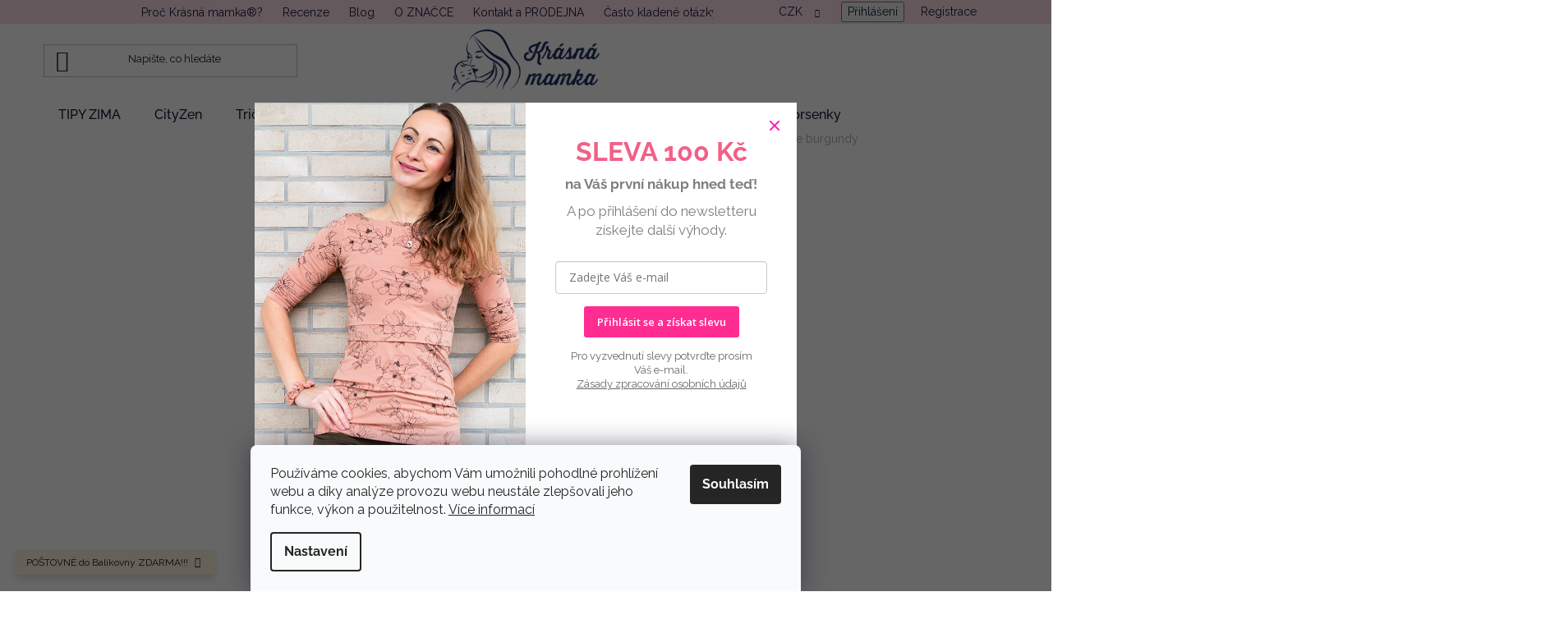

--- FILE ---
content_type: text/html; charset=utf-8
request_url: https://www.krasnamamka.cz/kojici-tricko-paola-modal-wine/
body_size: 39981
content:
<!doctype html><html lang="cs" dir="ltr" class="header-background-light external-fonts-loaded"><head><meta charset="utf-8" /><meta name="viewport" content="width=device-width,initial-scale=1" /><title>Kojicí tričko Paola MODAL wine burgundy</title><link rel="preconnect" href="https://cdn.myshoptet.com" /><link rel="dns-prefetch" href="https://cdn.myshoptet.com" /><link rel="preload" href="https://cdn.myshoptet.com/prj/dist/master/cms/libs/jquery/jquery-1.11.3.min.js" as="script" /><link href="https://cdn.myshoptet.com/prj/dist/master/cms/templates/frontend_templates/shared/css/font-face/raleway.css" rel="stylesheet"><link href="https://cdn.myshoptet.com/prj/dist/master/shop/dist/font-shoptet-13.css.3c47e30adfa2e9e2683b.css" rel="stylesheet"><script>
dataLayer = [];
dataLayer.push({'shoptet' : {
    "pageId": 709,
    "pageType": "productDetail",
    "currency": "CZK",
    "currencyInfo": {
        "decimalSeparator": ",",
        "exchangeRate": 1,
        "priceDecimalPlaces": 0,
        "symbol": "K\u010d",
        "symbolLeft": 0,
        "thousandSeparator": " "
    },
    "language": "cs",
    "projectId": 504710,
    "product": {
        "id": 283,
        "guid": "d74c60b4-a862-11ec-a563-ecf4bbd5fcf0",
        "hasVariants": true,
        "codes": [
            {
                "code": "28349\/XS",
                "quantity": "1",
                "stocks": [
                    {
                        "id": 12,
                        "quantity": "1"
                    }
                ]
            },
            {
                "code": "28349\/XL",
                "quantity": "0",
                "stocks": [
                    {
                        "id": 12,
                        "quantity": "0"
                    }
                ]
            },
            {
                "code": "28349\/S",
                "quantity": "0",
                "stocks": [
                    {
                        "id": 12,
                        "quantity": "0"
                    }
                ]
            },
            {
                "code": "28349\/L",
                "quantity": "0",
                "stocks": [
                    {
                        "id": 12,
                        "quantity": "0"
                    }
                ]
            },
            {
                "code": "28349\/M",
                "quantity": "0",
                "stocks": [
                    {
                        "id": 12,
                        "quantity": "0"
                    }
                ]
            }
        ],
        "name": "Kojic\u00ed tri\u010dko Paola MODAL wine burgundy",
        "appendix": "",
        "weight": 0,
        "manufacturer": "Kr\u00e1sn\u00e1 mamka",
        "manufacturerGuid": "1EF53347CE8164869833DA0BA3DED3EE",
        "currentCategory": "Tri\u010dka a mikiny",
        "currentCategoryGuid": "f63a079e-a860-11ec-9ae9-ecf4bbd5fcf0",
        "defaultCategory": "Tri\u010dka a mikiny",
        "defaultCategoryGuid": "f63a079e-a860-11ec-9ae9-ecf4bbd5fcf0",
        "currency": "CZK",
        "priceWithVat": 990
    },
    "stocks": [
        {
            "id": 12,
            "title": "Ateli\u00e9r Praha - Lysolaje",
            "isDeliveryPoint": 1,
            "visibleOnEshop": 1
        },
        {
            "id": "ext",
            "title": "Sklad",
            "isDeliveryPoint": 0,
            "visibleOnEshop": 1
        }
    ],
    "cartInfo": {
        "id": null,
        "freeShipping": false,
        "freeShippingFrom": 3000,
        "leftToFreeGift": {
            "formattedPrice": "0 K\u010d",
            "priceLeft": 0
        },
        "freeGift": false,
        "leftToFreeShipping": {
            "priceLeft": 3000,
            "dependOnRegion": 0,
            "formattedPrice": "3 000 K\u010d"
        },
        "discountCoupon": [],
        "getNoBillingShippingPrice": {
            "withoutVat": 0,
            "vat": 0,
            "withVat": 0
        },
        "cartItems": [],
        "taxMode": "ORDINARY"
    },
    "cart": [],
    "customer": {
        "priceRatio": 1,
        "priceListId": 1,
        "groupId": null,
        "registered": false,
        "mainAccount": false
    }
}});
dataLayer.push({'cookie_consent' : {
    "marketing": "denied",
    "analytics": "denied"
}});
document.addEventListener('DOMContentLoaded', function() {
    shoptet.consent.onAccept(function(agreements) {
        if (agreements.length == 0) {
            return;
        }
        dataLayer.push({
            'cookie_consent' : {
                'marketing' : (agreements.includes(shoptet.config.cookiesConsentOptPersonalisation)
                    ? 'granted' : 'denied'),
                'analytics': (agreements.includes(shoptet.config.cookiesConsentOptAnalytics)
                    ? 'granted' : 'denied')
            },
            'event': 'cookie_consent'
        });
    });
});
</script>

<!-- Google Tag Manager -->
<script>(function(w,d,s,l,i){w[l]=w[l]||[];w[l].push({'gtm.start':
new Date().getTime(),event:'gtm.js'});var f=d.getElementsByTagName(s)[0],
j=d.createElement(s),dl=l!='dataLayer'?'&l='+l:'';j.async=true;j.src=
'https://www.googletagmanager.com/gtm.js?id='+i+dl;f.parentNode.insertBefore(j,f);
})(window,document,'script','dataLayer','GTM-NSCK2BC');</script>
<!-- End Google Tag Manager -->

<meta property="og:type" content="website"><meta property="og:site_name" content="krasnamamka.cz"><meta property="og:url" content="https://www.krasnamamka.cz/kojici-tricko-paola-modal-wine/"><meta property="og:title" content="Kojicí tričko Paola MODAL wine burgundy"><meta name="author" content="Krásná mamka"><meta name="web_author" content="Shoptet.cz"><meta name="dcterms.rightsHolder" content="www.krasnamamka.cz"><meta name="robots" content="index,follow"><meta property="og:image" content="https://cdn.myshoptet.com/usr/www.krasnamamka.cz/user/shop/big/283-6_krasna-mamka-kojici-tricko-vinova-2ai-min.jpg?68166ef9"><meta property="og:description" content="Kojicí tričko Paola MODAL wine burgundy. 
precizně zpracované kojicí tričko Krásná mamka
materiál: viskózový modalový úplet (95% MicroModal, 5% elastan)
vrstvený přední díl uzpůsobený pro snadné kojení
nenáročné na údržbu, praktické a elegantní
Pečlivě založený 3cm lem pod prsy zaručí, že vrchní díl nikde…"><meta name="description" content="Kojicí tričko Paola MODAL wine burgundy. 
precizně zpracované kojicí tričko Krásná mamka
materiál: viskózový modalový úplet (95% MicroModal, 5% elastan)
vrstvený přední díl uzpůsobený pro snadné kojení
nenáročné na údržbu, praktické a elegantní
Pečlivě založený 3cm lem pod prsy zaručí, že vrchní díl nikde…"><meta property="product:price:amount" content="990"><meta property="product:price:currency" content="CZK"><style>:root {--color-primary: #f15697;--color-primary-h: 335;--color-primary-s: 85%;--color-primary-l: 64%;--color-primary-hover: #eb3b84;--color-primary-hover-h: 335;--color-primary-hover-s: 81%;--color-primary-hover-l: 58%;--color-secondary: #eb3b84;--color-secondary-h: 335;--color-secondary-s: 81%;--color-secondary-l: 58%;--color-secondary-hover: #c4165f;--color-secondary-hover-h: 335;--color-secondary-hover-s: 80%;--color-secondary-hover-l: 43%;--color-tertiary: #006f9b;--color-tertiary-h: 197;--color-tertiary-s: 100%;--color-tertiary-l: 30%;--color-tertiary-hover: #00639c;--color-tertiary-hover-h: 202;--color-tertiary-hover-s: 100%;--color-tertiary-hover-l: 31%;--color-header-background: #ffffff;--template-font: "Raleway";--template-headings-font: "Raleway";--header-background-url: url("[data-uri]");--cookies-notice-background: #F8FAFB;--cookies-notice-color: #252525;--cookies-notice-button-hover: #27263f;--cookies-notice-link-hover: #3b3a5f;--templates-update-management-preview-mode-content: "Náhled aktualizací šablony je aktivní pro váš prohlížeč."}</style>
    
    <link href="https://cdn.myshoptet.com/prj/dist/master/shop/dist/main-13.less.fdb02770e668ba5a70b5.css" rel="stylesheet" />
            <link href="https://cdn.myshoptet.com/prj/dist/master/shop/dist/mobile-header-v1-13.less.629f2f48911e67d0188c.css" rel="stylesheet" />
    
    <script>var shoptet = shoptet || {};</script>
    <script src="https://cdn.myshoptet.com/prj/dist/master/shop/dist/main-3g-header.js.05f199e7fd2450312de2.js"></script>
<!-- User include --><!-- api 427(81) html code header -->
<link rel="stylesheet" href="https://cdn.myshoptet.com/usr/api2.dklab.cz/user/documents/_doplnky/instagram/504710/5/504710_5.css" type="text/css" /><style>
        :root {
            --dklab-instagram-header-color: #000000;  
            --dklab-instagram-header-background: #DDDDDD;  
            --dklab-instagram-font-weight: 700;
            --dklab-instagram-font-size: 120%;
            --dklab-instagram-logoUrl: url(https://cdn.myshoptet.com/usr/api2.dklab.cz/user/documents/_doplnky/instagram/img/logo-duha.png); 
            --dklab-instagram-logo-size-width: 25px;
            --dklab-instagram-logo-size-height: 25px;                        
            --dklab-instagram-hover-content: "\e902";                        
            --dklab-instagram-padding: 0px;                        
            --dklab-instagram-border-color: #888888;
            
        }
        </style>
<!-- api 491(143) html code header -->
<link rel="stylesheet" href="https://cdn.myshoptet.com/usr/api2.dklab.cz/user/documents/_doplnky/doprava/504710/3/504710_3.css" type="text/css" /><style>
        :root {
            --dklab-background-color: #000000;
            --dklab-foreground-color: #FFFFFF;
            --dklab-transport-background-color: #000000;
            --dklab-transport-foreground-color: #FFFFFF;
            --dklab-gift-background-color: #000000;
            --dklab-gift-foreground-color: #FFFFFF;
        }</style>
<!-- api 473(125) html code header -->

                <style>
                    #order-billing-methods .radio-wrapper[data-guid="912d32b4-dd2f-11ec-adb3-246e96436e9c"]:not(.cgapplepay), #order-billing-methods .radio-wrapper[data-guid="7840630c-9b1f-11ed-adb3-246e96436e9c"]:not(.cggooglepay) {
                        display: none;
                    }
                </style>
                <script type="text/javascript">
                    document.addEventListener('DOMContentLoaded', function() {
                        if (getShoptetDataLayer('pageType') === 'billingAndShipping') {
                            
                try {
                    if (window.ApplePaySession && window.ApplePaySession.canMakePayments()) {
                        
                        if (document.querySelector('#order-billing-methods .radio-wrapper[data-guid="912d32b4-dd2f-11ec-adb3-246e96436e9c"]')) {
                            document.querySelector('#order-billing-methods .radio-wrapper[data-guid="912d32b4-dd2f-11ec-adb3-246e96436e9c"]').classList.add('cgapplepay');
                        }
                        
                    }
                } catch (err) {} 
            
                            
                const cgBaseCardPaymentMethod = {
                        type: 'CARD',
                        parameters: {
                            allowedAuthMethods: ["PAN_ONLY", "CRYPTOGRAM_3DS"],
                            allowedCardNetworks: [/*"AMEX", "DISCOVER", "INTERAC", "JCB",*/ "MASTERCARD", "VISA"]
                        }
                };
                
                function cgLoadScript(src, callback)
                {
                    var s,
                        r,
                        t;
                    r = false;
                    s = document.createElement('script');
                    s.type = 'text/javascript';
                    s.src = src;
                    s.onload = s.onreadystatechange = function() {
                        if ( !r && (!this.readyState || this.readyState == 'complete') )
                        {
                            r = true;
                            callback();
                        }
                    };
                    t = document.getElementsByTagName('script')[0];
                    t.parentNode.insertBefore(s, t);
                } 
                
                function cgGetGoogleIsReadyToPayRequest() {
                    return Object.assign(
                        {},
                        {
                            apiVersion: 2,
                            apiVersionMinor: 0
                        },
                        {
                            allowedPaymentMethods: [cgBaseCardPaymentMethod]
                        }
                    );
                }

                function onCgGooglePayLoaded() {
                    let paymentsClient = new google.payments.api.PaymentsClient({environment: 'PRODUCTION'});
                    paymentsClient.isReadyToPay(cgGetGoogleIsReadyToPayRequest()).then(function(response) {
                        if (response.result) {
                            
                        if (document.querySelector('#order-billing-methods .radio-wrapper[data-guid="7840630c-9b1f-11ed-adb3-246e96436e9c"]')) {
                            document.querySelector('#order-billing-methods .radio-wrapper[data-guid="7840630c-9b1f-11ed-adb3-246e96436e9c"]').classList.add('cggooglepay');
                        }
                        	 	 	 	 	 
                        }
                    })
                    .catch(function(err) {});
                }
                
                cgLoadScript('https://pay.google.com/gp/p/js/pay.js', onCgGooglePayLoaded);
            
                        }
                    });
                </script> 
                
<!-- service 427(81) html code header -->
<link rel="stylesheet" href="https://cdn.myshoptet.com/usr/api2.dklab.cz/user/documents/_doplnky/instagram/font/instagramplus.css" type="text/css" />

<!-- service 450(104) html code header -->
<link href="https://cdn.myshoptet.com/usr/252557.myshoptet.com/user/documents/news-box-plus/Disco.css?v12" rel="stylesheet" />
<!-- service 518(170) html code header -->
<link rel="stylesheet" type="text/css" href="https://cdn.myshoptet.com/usr/302565.myshoptet.com/user/documents/assets/sizes/fv-studio-app-sizes.css?24.4.5" />
<style>
body.shoptetak-opal #myBtnTabulka_velikosti {position: relative;margin-bottom: 50px;}
</style>
<!-- service 659(306) html code header -->
<link rel="stylesheet" type="text/css" href="https://cdn.myshoptet.com/usr/fvstudio.myshoptet.com/user/documents/showmore/fv-studio-app-showmore.css?v=21.10.1">

<!-- service 417(71) html code header -->
<style>
@media screen and (max-width: 767px) {
body.sticky-mobile:not(.paxio-merkur):not(.venus) .dropdown {display: none !important;}
body.sticky-mobile:not(.paxio-merkur):not(.venus) .languagesMenu{right: 98px; position: absolute;}
body.sticky-mobile:not(.paxio-merkur):not(.venus) .languagesMenu .caret{display: none !important;}
body.sticky-mobile:not(.paxio-merkur):not(.venus) .languagesMenu.open .languagesMenu__content {display: block;right: 0;left: auto;}
.template-12 #header .site-name {max-width: 40% !important;}
}
@media screen and (-ms-high-contrast: active), (-ms-high-contrast: none) {
.template-12 #header {position: fixed; width: 100%;}
.template-12 #content-wrapper.content-wrapper{padding-top: 80px;}
}
.sticky-mobile #header-image{display: none;}
@media screen and (max-width: 640px) {
.template-04.sticky-mobile #header-cart{position: fixed;top: 3px;right: 92px;}
.template-04.sticky-mobile #header-cart::before {font-size: 32px;}
.template-04.sticky-mobile #header-cart strong{display: none;}
}
@media screen and (min-width: 641px) {
.dklabGarnet #main-wrapper {overflow: visible !important;}
}
.dklabGarnet.sticky-mobile #logo img {top: 0 !important;}
@media screen and (min-width: 768px){
.top-navigation-bar .site-name {display: none;}
}
/*NOVÁ VERZE MOBILNÍ HLAVIČKY*/
@media screen and (max-width: 767px){
.scrolled-down body:not(.ordering-process):not(.search-window-visible) .top-navigation-bar {transform: none !important;}
.scrolled-down body:not(.ordering-process):not(.search-window-visible) #header .site-name {transform: none !important;}
.scrolled-down body:not(.ordering-process):not(.search-window-visible) #header .cart-count {transform: none !important;}
.scrolled-down #header {transform: none !important;}

body.template-11.mobile-header-version-1:not(.paxio-merkur):not(.venus) .top-navigation-bar .site-name{display: none !important;}
body.template-11.mobile-header-version-1:not(.paxio-merkur):not(.venus) #header .cart-count {top: -39px !important;position: absolute !important;}
.template-11.sticky-mobile.mobile-header-version-1 .responsive-tools > a[data-target="search"] {visibility: visible;}
.template-12.mobile-header-version-1 #header{position: fixed !important;}
.template-09.mobile-header-version-1.sticky-mobile .top-nav .subnav-left {visibility: visible;}
}

/*Disco*/
@media screen and (min-width: 768px){
.template-13:not(.jupiter) #header, .template-14 #header{position: sticky;top: 0;z-index: 8;}
.template-14.search-window-visible #header{z-index: 9999;}
body.navigation-hovered::before {z-index: 7;}
/*
.template-13 .top-navigation-bar{z-index: 10000;}
.template-13 .popup-widget {z-index: 10001;}
*/
.scrolled .template-13 #header, .scrolled .template-14 #header{box-shadow: 0 2px 10px rgba(0,0,0,0.1);}
.search-focused::before{z-index: 8;}
.top-navigation-bar{z-index: 9;position: relative;}
.paxio-merkur.top-navigation-menu-visible #header .search-form .form-control {z-index: 1;}
.paxio-merkur.top-navigation-menu-visible .search-form::before {z-index: 1;}
.scrolled .popup-widget.cart-widget {position: fixed;top: 68px !important;}

/* MERKUR */
.paxio-merkur.sticky-mobile.template-11 #oblibeneBtn{line-height: 70px !important;}
}


/* VENUS */
@media screen and (min-width: 768px){
.venus.sticky-mobile:not(.ordering-process) #header {position: fixed !important;width: 100%;transform: none !important;translate: none !important;box-shadow: 0 2px 10px rgba(0,0,0,0.1);visibility: visible !important;opacity: 1 !important;}
.venus.sticky-mobile:not(.ordering-process) .overall-wrapper{padding-top: 160px;}
.venus.sticky-mobile.type-index:not(.ordering-process) .overall-wrapper{padding-top: 85px;}
.venus.sticky-mobile:not(.ordering-process) #content-wrapper.content-wrapper {padding-top: 0 !important;}
}
@media screen and (max-width: 767px){
.template-14 .top-navigation-bar > .site-name{display: none !important;}
.template-14 #header .header-top .header-top-wrapper .site-name{margin: 0;}
}
/* JUPITER */
@media screen and (max-width: 767px){
.scrolled-down body.jupiter:not(.ordering-process):not(.search-window-visible) #header .site-name {-webkit-transform: translateX(-50%) !important;transform: translateX(-50%) !important;}
}
@media screen and (min-width: 768px){
.jupiter.sticky-header #header::after{display: none;}
.jupiter.sticky-header #header{position: fixed; top: 0; width: 100%;z-index: 99;}
.jupiter.sticky-header.ordering-process #header{position: relative;}
.jupiter.sticky-header .overall-wrapper{padding-top: 182px;}
.jupiter.sticky-header.ordering-process .overall-wrapper{padding-top: 0;}
.jupiter.sticky-header #header .header-top {height: 80px;}
}
</style>
<!-- project html code header -->
<link href="https://cdn.myshoptet.com/usr/www.krasnamamka.cz/user/documents/upload/DMupravy/krasnamamka.cz.css?50" rel="stylesheet">

<link rel="apple-touch-icon" sizes="180x180" href="/apple-touch-icon.png">
<link rel="manifest" href="/site.webmanifest">
<link rel="mask-icon" href="/safari-pinned-tab.svg" color="#5bbad5">
<meta name="msapplication-TileColor" content="#da532c">
<meta name="theme-color" content="#ffffff">

<link href="https://cdn.myshoptet.com/usr/www.krasnamamka.cz/user/documents/upload/upravy/CleanStyle2.css?9" rel="stylesheet">

<style>
/* klon top menu v mobilním vysouvacím menu */
#km-mobile-top-navigation-clone.km-mobile-top-navigation-clone{
  margin: 10px 0 0;
  padding: 10px 0 0;
  border-top: 1px solid rgba(0,0,0,.08);
}

/* zobraz jen v mobilu (uprav breakpoint dle tvé šablony) */
@media (min-width: 768px){
  #km-mobile-top-navigation-clone{ display:none !important; }
}
@media (max-width: 768px){
  .navigation-in .top-navigation-bar,.navigation-in .top-navigation-menu { display:contents !important; }
  .top-navigation-tools, .top-navigation-menu-trigger{ display:none !important; }
  .top-navigation-bar-menu li:first-child a,.top-navigation-bar-menu li a{padding:5px 20px !important;float:none;font-weight:bold;}
	.top-navigation-bar .container{ border-top: 1px solid #e9e9e9;}
}
.flag.flag-freeshipping {
    background: none;
    width: 60px;
    height: auto;
    margin: 3px;
    padding: 0;
}
.widget-parameter-value li {
  display: flex;
  justify-content: center;
  align-items: center;
}
.widget-parameter-value a {
  display: flex;
  justify-content: center;
  align-items: center;
  width: 100%;
  height: 100%;
  text-indent: 0; /* zruší odsazení textu */
  white-space: normal; /* aby se text zobrazil */
  color: #1e2337; /* nastav barvu textu */
}

.widget-parameter-value a[data-value-id="247"],
.widget-parameter-value a[data-value-id="323"],
.widget-parameter-value a[data-value-id="326"],
.widget-parameter-value a[data-value-id="329"] {
  display:inline-block;
  width:100%;
  height:100%;
  overflow:hidden;
  text-indent:100%;
  white-space:nowrap;
  color:transparent;
  vertical-align:middle;
}

.widget-parameter-value a[data-value-id="247"]{ background:#000; }
.widget-parameter-value a[data-value-id="323"]{ background:#6b3a1a; }
.widget-parameter-value a[data-value-id="326"]{ background:#286c58; }
.widget-parameter-value a[data-value-id="329"]{ background:#f4b3cf; }

p.swap-images {
  position: relative; /* vytvoří kontext pro absolutní pozicování */
}

.widget-parameter-wrapper.justified {
  position: absolute;
  bottom: 0; /* přilepí na spodní okraj obrázku */
  left: 0;
  width: 100%; /* roztáhne přes celou šířku obrázku */
  background: rgba(255,255,255,0.85); /* poloprůhledné pozadí, aby byl text čitelný */
  padding: 8px;
  box-sizing: border-box;
  z-index: 10; /* aby byl nad obrázkem */
}
.widget-parameter-wrapper.justified li {
  display: flex;
  justify-content: center;
  align-items: center;
}
</style>
<!-- /User include --><link rel="shortcut icon" href="/favicon.ico" type="image/x-icon" /><link rel="canonical" href="https://www.krasnamamka.cz/kojici-tricko-paola-modal-wine/" /><script>!function(){var t={9196:function(){!function(){var t=/\[object (Boolean|Number|String|Function|Array|Date|RegExp)\]/;function r(r){return null==r?String(r):(r=t.exec(Object.prototype.toString.call(Object(r))))?r[1].toLowerCase():"object"}function n(t,r){return Object.prototype.hasOwnProperty.call(Object(t),r)}function e(t){if(!t||"object"!=r(t)||t.nodeType||t==t.window)return!1;try{if(t.constructor&&!n(t,"constructor")&&!n(t.constructor.prototype,"isPrototypeOf"))return!1}catch(t){return!1}for(var e in t);return void 0===e||n(t,e)}function o(t,r,n){this.b=t,this.f=r||function(){},this.d=!1,this.a={},this.c=[],this.e=function(t){return{set:function(r,n){u(c(r,n),t.a)},get:function(r){return t.get(r)}}}(this),i(this,t,!n);var e=t.push,o=this;t.push=function(){var r=[].slice.call(arguments,0),n=e.apply(t,r);return i(o,r),n}}function i(t,n,o){for(t.c.push.apply(t.c,n);!1===t.d&&0<t.c.length;){if("array"==r(n=t.c.shift()))t:{var i=n,a=t.a;if("string"==r(i[0])){for(var f=i[0].split("."),s=f.pop(),p=(i=i.slice(1),0);p<f.length;p++){if(void 0===a[f[p]])break t;a=a[f[p]]}try{a[s].apply(a,i)}catch(t){}}}else if("function"==typeof n)try{n.call(t.e)}catch(t){}else{if(!e(n))continue;for(var l in n)u(c(l,n[l]),t.a)}o||(t.d=!0,t.f(t.a,n),t.d=!1)}}function c(t,r){for(var n={},e=n,o=t.split("."),i=0;i<o.length-1;i++)e=e[o[i]]={};return e[o[o.length-1]]=r,n}function u(t,o){for(var i in t)if(n(t,i)){var c=t[i];"array"==r(c)?("array"==r(o[i])||(o[i]=[]),u(c,o[i])):e(c)?(e(o[i])||(o[i]={}),u(c,o[i])):o[i]=c}}window.DataLayerHelper=o,o.prototype.get=function(t){var r=this.a;t=t.split(".");for(var n=0;n<t.length;n++){if(void 0===r[t[n]])return;r=r[t[n]]}return r},o.prototype.flatten=function(){this.b.splice(0,this.b.length),this.b[0]={},u(this.a,this.b[0])}}()}},r={};function n(e){var o=r[e];if(void 0!==o)return o.exports;var i=r[e]={exports:{}};return t[e](i,i.exports,n),i.exports}n.n=function(t){var r=t&&t.__esModule?function(){return t.default}:function(){return t};return n.d(r,{a:r}),r},n.d=function(t,r){for(var e in r)n.o(r,e)&&!n.o(t,e)&&Object.defineProperty(t,e,{enumerable:!0,get:r[e]})},n.o=function(t,r){return Object.prototype.hasOwnProperty.call(t,r)},function(){"use strict";n(9196)}()}();</script>    <!-- Global site tag (gtag.js) - Google Analytics -->
    <script async src="https://www.googletagmanager.com/gtag/js?id=G-DRJ30N7BN1"></script>
    <script>
        
        window.dataLayer = window.dataLayer || [];
        function gtag(){dataLayer.push(arguments);}
        

                    console.debug('default consent data');

            gtag('consent', 'default', {"ad_storage":"denied","analytics_storage":"denied","ad_user_data":"denied","ad_personalization":"denied","wait_for_update":500});
            dataLayer.push({
                'event': 'default_consent'
            });
        
        gtag('js', new Date());

        
                gtag('config', 'G-DRJ30N7BN1', {"groups":"GA4","send_page_view":false,"content_group":"productDetail","currency":"CZK","page_language":"cs"});
        
                gtag('config', 'AW-1024687664', {"allow_enhanced_conversions":true});
        
        
        
        
        
                    gtag('event', 'page_view', {"send_to":"GA4","page_language":"cs","content_group":"productDetail","currency":"CZK"});
        
                gtag('set', 'currency', 'CZK');

        gtag('event', 'view_item', {
            "send_to": "UA",
            "items": [
                {
                    "id": "28349\/XS",
                    "name": "Kojic\u00ed tri\u010dko Paola MODAL wine burgundy",
                    "category": "Tri\u010dka a mikiny",
                                        "brand": "Kr\u00e1sn\u00e1 mamka",
                                                            "variant": "Velikost: XS",
                                        "price": 990
                }
            ]
        });
        
        
        
        
        
                    gtag('event', 'view_item', {"send_to":"GA4","page_language":"cs","content_group":"productDetail","value":990,"currency":"CZK","items":[{"item_id":"28349\/XS","item_name":"Kojic\u00ed tri\u010dko Paola MODAL wine burgundy","item_brand":"Kr\u00e1sn\u00e1 mamka","item_category":"Tri\u010dka a mikiny","item_variant":"28349\/XS~Velikost: XS","price":990,"quantity":1,"index":0}]});
        
        
        
        
        
        
        
        document.addEventListener('DOMContentLoaded', function() {
            if (typeof shoptet.tracking !== 'undefined') {
                for (var id in shoptet.tracking.bannersList) {
                    gtag('event', 'view_promotion', {
                        "send_to": "UA",
                        "promotions": [
                            {
                                "id": shoptet.tracking.bannersList[id].id,
                                "name": shoptet.tracking.bannersList[id].name,
                                "position": shoptet.tracking.bannersList[id].position
                            }
                        ]
                    });
                }
            }

            shoptet.consent.onAccept(function(agreements) {
                if (agreements.length !== 0) {
                    console.debug('gtag consent accept');
                    var gtagConsentPayload =  {
                        'ad_storage': agreements.includes(shoptet.config.cookiesConsentOptPersonalisation)
                            ? 'granted' : 'denied',
                        'analytics_storage': agreements.includes(shoptet.config.cookiesConsentOptAnalytics)
                            ? 'granted' : 'denied',
                                                                                                'ad_user_data': agreements.includes(shoptet.config.cookiesConsentOptPersonalisation)
                            ? 'granted' : 'denied',
                        'ad_personalization': agreements.includes(shoptet.config.cookiesConsentOptPersonalisation)
                            ? 'granted' : 'denied',
                        };
                    console.debug('update consent data', gtagConsentPayload);
                    gtag('consent', 'update', gtagConsentPayload);
                    dataLayer.push(
                        { 'event': 'update_consent' }
                    );
                }
            });
        });
    </script>
<script>
    (function(t, r, a, c, k, i, n, g) { t['ROIDataObject'] = k;
    t[k]=t[k]||function(){ (t[k].q=t[k].q||[]).push(arguments) },t[k].c=i;n=r.createElement(a),
    g=r.getElementsByTagName(a)[0];n.async=1;n.src=c;g.parentNode.insertBefore(n,g)
    })(window, document, 'script', '//www.heureka.cz/ocm/sdk.js?source=shoptet&version=2&page=product_detail', 'heureka', 'cz');

    heureka('set_user_consent', 0);
</script>
</head><body class="desktop id-709 in-tricka template-13 type-product type-detail one-column-body columns-mobile-2 columns-4 smart-labels-active ums_forms_redesign--off ums_a11y_category_page--on ums_discussion_rating_forms--off ums_flags_display_unification--on ums_a11y_login--on mobile-header-version-1"><noscript>
    <style>
        #header {
            padding-top: 0;
            position: relative !important;
            top: 0;
        }
        .header-navigation {
            position: relative !important;
        }
        .overall-wrapper {
            margin: 0 !important;
        }
        body:not(.ready) {
            visibility: visible !important;
        }
    </style>
    <div class="no-javascript">
        <div class="no-javascript__title">Musíte změnit nastavení vašeho prohlížeče</div>
        <div class="no-javascript__text">Podívejte se na: <a href="https://www.google.com/support/bin/answer.py?answer=23852">Jak povolit JavaScript ve vašem prohlížeči</a>.</div>
        <div class="no-javascript__text">Pokud používáte software na blokování reklam, může být nutné povolit JavaScript z této stránky.</div>
        <div class="no-javascript__text">Děkujeme.</div>
    </div>
</noscript>

        <div id="fb-root"></div>
        <script>
            window.fbAsyncInit = function() {
                FB.init({
//                    appId            : 'your-app-id',
                    autoLogAppEvents : true,
                    xfbml            : true,
                    version          : 'v19.0'
                });
            };
        </script>
        <script async defer crossorigin="anonymous" src="https://connect.facebook.net/cs_CZ/sdk.js"></script>
<!-- Google Tag Manager (noscript) -->
<noscript><iframe src="https://www.googletagmanager.com/ns.html?id=GTM-NSCK2BC"
height="0" width="0" style="display:none;visibility:hidden"></iframe></noscript>
<!-- End Google Tag Manager (noscript) -->

    <div class="siteCookies siteCookies--bottom siteCookies--light js-siteCookies" role="dialog" data-testid="cookiesPopup" data-nosnippet>
        <div class="siteCookies__form">
            <div class="siteCookies__content">
                <div class="siteCookies__text">
                    Používáme cookies, abychom Vám umožnili pohodlné prohlížení webu a díky analýze provozu webu neustále zlepšovali jeho funkce, výkon a použitelnost. <a href="/podminky-ochrany-osobnich-udaju/" target="_blank" rel="noopener noreferrer">Více informací</a>
                </div>
                <p class="siteCookies__links">
                    <button class="siteCookies__link js-cookies-settings" aria-label="Nastavení cookies" data-testid="cookiesSettings">Nastavení</button>
                </p>
            </div>
            <div class="siteCookies__buttonWrap">
                                <button class="siteCookies__button js-cookiesConsentSubmit" value="all" aria-label="Přijmout cookies" data-testid="buttonCookiesAccept">Souhlasím</button>
            </div>
        </div>
        <script>
            document.addEventListener("DOMContentLoaded", () => {
                const siteCookies = document.querySelector('.js-siteCookies');
                document.addEventListener("scroll", shoptet.common.throttle(() => {
                    const st = document.documentElement.scrollTop;
                    if (st > 1) {
                        siteCookies.classList.add('siteCookies--scrolled');
                    } else {
                        siteCookies.classList.remove('siteCookies--scrolled');
                    }
                }, 100));
            });
        </script>
    </div>
<a href="#content" class="skip-link sr-only">Přejít na obsah</a><div class="overall-wrapper"><div class="site-msg information"><div class="container"><div class="text">POŠTOVNÉ do Balíkovny ZDARMA!!!</div><div class="close js-close-information-msg"></div></div></div><div class="user-action"><div class="container">
    <div class="user-action-in">
                    <div id="login" class="user-action-login popup-widget login-widget" role="dialog" aria-labelledby="loginHeading">
        <div class="popup-widget-inner">
                            <h2 id="loginHeading">Přihlášení k vašemu účtu</h2><div id="customerLogin"><form action="/action/Customer/Login/" method="post" id="formLoginIncluded" class="csrf-enabled formLogin" data-testid="formLogin"><input type="hidden" name="referer" value="" /><div class="form-group"><div class="input-wrapper email js-validated-element-wrapper no-label"><input type="email" name="email" class="form-control" autofocus placeholder="E-mailová adresa (např. jan@novak.cz)" data-testid="inputEmail" autocomplete="email" required /></div></div><div class="form-group"><div class="input-wrapper password js-validated-element-wrapper no-label"><input type="password" name="password" class="form-control" placeholder="Heslo" data-testid="inputPassword" autocomplete="current-password" required /><span class="no-display">Nemůžete vyplnit toto pole</span><input type="text" name="surname" value="" class="no-display" /></div></div><div class="form-group"><div class="login-wrapper"><button type="submit" class="btn btn-secondary btn-text btn-login" data-testid="buttonSubmit">Přihlásit se</button><div class="password-helper"><a href="/registrace/" data-testid="signup" rel="nofollow">Nová registrace</a><a href="/klient/zapomenute-heslo/" rel="nofollow">Zapomenuté heslo</a></div></div></div><div class="social-login-buttons"><div class="social-login-buttons-divider"><span>nebo</span></div><div class="form-group"><a href="/action/Social/login/?provider=Facebook" class="login-btn facebook" rel="nofollow"><span class="login-facebook-icon"></span><strong>Přihlásit se přes Facebook</strong></a></div><div class="form-group"><a href="/action/Social/login/?provider=Seznam" class="login-btn seznam" rel="nofollow"><span class="login-seznam-icon"></span><strong>Přihlásit se přes Seznam</strong></a></div></div></form>
</div>                    </div>
    </div>

                <div id="cart-widget" class="user-action-cart popup-widget cart-widget loader-wrapper" data-testid="popupCartWidget" role="dialog" aria-hidden="true">
            <div class="popup-widget-inner cart-widget-inner place-cart-here">
                <div class="loader-overlay">
                    <div class="loader"></div>
                </div>
            </div>
        </div>
    </div>
</div>
</div><div class="top-navigation-bar" data-testid="topNavigationBar">

    <div class="container">

                            <div class="top-navigation-menu">
                <ul class="top-navigation-bar-menu">
                                            <li class="top-navigation-menu-item-793">
                            <a href="/nase-benefity/" title="Proč Krásná mamka®?">Proč Krásná mamka®?</a>
                        </li>
                                            <li class="top-navigation-menu-item-external-100">
                            <a href="https://www.krasnamamka.cz/hodnoceni-obchodu//" title="Recenze">Recenze</a>
                        </li>
                                            <li class="top-navigation-menu-item-787">
                            <a href="/blog/" title="Blog">Blog</a>
                        </li>
                                            <li class="top-navigation-menu-item-790">
                            <a href="/o-projektu/" title="O ZNAČCE">O ZNAČCE</a>
                        </li>
                                            <li class="top-navigation-menu-item-external-64">
                            <a href="http://www.krasnamamka.cz/kontakt" title="Kontakt a PRODEJNA">Kontakt a PRODEJNA</a>
                        </li>
                                            <li class="top-navigation-menu-item-1031">
                            <a href="/faq/" title="Často kladené otázky">Často kladené otázky</a>
                        </li>
                                    </ul>
                <div class="top-navigation-menu-trigger">Více</div>
                <ul class="top-navigation-bar-menu-helper"></ul>
            </div>
        
        <div class="top-navigation-tools">
                <div class="dropdown">
        <span>Ceny v:</span>
        <button id="topNavigationDropdown" type="button" data-toggle="dropdown" aria-haspopup="true" aria-expanded="false">
            CZK
            <span class="caret"></span>
        </button>
        <ul class="dropdown-menu" aria-labelledby="topNavigationDropdown"><li><a href="/action/Currency/changeCurrency/?currencyCode=CZK" rel="nofollow">CZK</a></li><li><a href="/action/Currency/changeCurrency/?currencyCode=EUR" rel="nofollow">EUR</a></li></ul>
    </div>
            <button class="top-nav-button top-nav-button-login toggle-window" type="button" data-target="login" aria-haspopup="dialog" aria-controls="login" aria-expanded="false" data-testid="signin"><span>Přihlášení</span></button>
    <a href="/registrace/" class="top-nav-button top-nav-button-register" data-testid="headerSignup">Registrace</a>
        </div>

    </div>

</div>
<header id="header">
        <div class="header-top">
            <div class="container navigation-wrapper header-top-wrapper">
                <div class="site-name"><a href="/" data-testid="linkWebsiteLogo"><img src="https://cdn.myshoptet.com/usr/www.krasnamamka.cz/user/logos/krasna-mamka-logo-horizontal.png" alt="Krásná mamka" fetchpriority="low" /></a></div>                <div class="search" itemscope itemtype="https://schema.org/WebSite">
                    <meta itemprop="headline" content="Trička a mikiny"/><meta itemprop="url" content="https://www.krasnamamka.cz"/><meta itemprop="text" content="Kojicí tričko Paola MODAL wine burgundy. precizně zpracované kojicí tričko Krásná mamka materiál: viskózový modalový úplet (95% MicroModal, 5% elastan) vrstvený přední díl uzpůsobený pro snadné kojení nenáročné na údržbu, praktické a elegantní Pečlivě založený 3cm lem pod prsy zaručí, že vrchní díl nikde neodstává a..."/>                    <form action="/action/ProductSearch/prepareString/" method="post"
    id="formSearchForm" class="search-form compact-form js-search-main"
    itemprop="potentialAction" itemscope itemtype="https://schema.org/SearchAction" data-testid="searchForm">
    <fieldset>
        <meta itemprop="target"
            content="https://www.krasnamamka.cz/vyhledavani/?string={string}"/>
        <input type="hidden" name="language" value="cs"/>
        
            
    <span class="search-input-icon" aria-hidden="true"></span>

<input
    type="search"
    name="string"
        class="query-input form-control search-input js-search-input"
    placeholder="Napište, co hledáte"
    autocomplete="off"
    required
    itemprop="query-input"
    aria-label="Vyhledávání"
    data-testid="searchInput"
>
            <button type="submit" class="btn btn-default search-button" data-testid="searchBtn">Hledat</button>
        
    </fieldset>
</form>
                </div>
                <div class="navigation-buttons">
                    <a href="#" class="toggle-window" data-target="search" data-testid="linkSearchIcon"><span class="sr-only">Hledat</span></a>
                        
    <a href="/kosik/" class="btn btn-icon toggle-window cart-count" data-target="cart" data-hover="true" data-redirect="true" data-testid="headerCart" rel="nofollow" aria-haspopup="dialog" aria-expanded="false" aria-controls="cart-widget">
        
                <span class="sr-only">Nákupní košík</span>
        
            <span class="cart-price visible-lg-inline-block" data-testid="headerCartPrice">
                                    Prázdný košík                            </span>
        
    
            </a>
                    <a href="#" class="toggle-window" data-target="navigation" data-testid="hamburgerMenu"></a>
                </div>
            </div>
        </div>
        <div class="header-bottom">
            <div class="container navigation-wrapper header-bottom-wrapper js-navigation-container">
                <nav id="navigation" aria-label="Hlavní menu" data-collapsible="true"><div class="navigation-in menu"><ul class="menu-level-1" role="menubar" data-testid="headerMenuItems"><li class="menu-item-730" role="none"><a href="/sezonni-kolekce/" data-testid="headerMenuItem" role="menuitem" aria-expanded="false"><b>TIPY ZIMA</b></a></li>
<li class="menu-item-823" role="none"><a href="/cityzen/" data-testid="headerMenuItem" role="menuitem" aria-expanded="false"><b>CityZen</b></a></li>
<li class="menu-item-709 ext" role="none"><a href="/tricka/" class="active" data-testid="headerMenuItem" role="menuitem" aria-haspopup="true" aria-expanded="false"><b>Trička a mikiny</b><span class="submenu-arrow"></span></a><ul class="menu-level-2" aria-label="Trička a mikiny" tabindex="-1" role="menu"><li class="menu-item-742" role="none"><a href="/bez-rukavu/" class="menu-image" data-testid="headerMenuItem" tabindex="-1" aria-hidden="true"><img src="data:image/svg+xml,%3Csvg%20width%3D%22140%22%20height%3D%22100%22%20xmlns%3D%22http%3A%2F%2Fwww.w3.org%2F2000%2Fsvg%22%3E%3C%2Fsvg%3E" alt="" aria-hidden="true" width="140" height="100"  data-src="https://cdn.myshoptet.com/usr/www.krasnamamka.cz/user/categories/thumb/tric__ko_bez_-min.jpg" fetchpriority="low" /></a><div><a href="/bez-rukavu/" data-testid="headerMenuItem" role="menuitem"><span>Bez rukávů</span></a>
                        </div></li><li class="menu-item-712" role="none"><a href="/kratky-rukav/" class="menu-image" data-testid="headerMenuItem" tabindex="-1" aria-hidden="true"><img src="data:image/svg+xml,%3Csvg%20width%3D%22140%22%20height%3D%22100%22%20xmlns%3D%22http%3A%2F%2Fwww.w3.org%2F2000%2Fsvg%22%3E%3C%2Fsvg%3E" alt="" aria-hidden="true" width="140" height="100"  data-src="https://cdn.myshoptet.com/usr/www.krasnamamka.cz/user/categories/thumb/sofia-tricko-kimono-krasna-mamka-min.jpg" fetchpriority="low" /></a><div><a href="/kratky-rukav/" data-testid="headerMenuItem" role="menuitem"><span>Krátký rukáv</span></a>
                        </div></li><li class="menu-item-724" role="none"><a href="/trictvrtecni-rukav/" class="menu-image" data-testid="headerMenuItem" tabindex="-1" aria-hidden="true"><img src="data:image/svg+xml,%3Csvg%20width%3D%22140%22%20height%3D%22100%22%20xmlns%3D%22http%3A%2F%2Fwww.w3.org%2F2000%2Fsvg%22%3E%3C%2Fsvg%3E" alt="" aria-hidden="true" width="140" height="100"  data-src="https://cdn.myshoptet.com/usr/www.krasnamamka.cz/user/categories/thumb/cindy_tric__ko.jpg" fetchpriority="low" /></a><div><a href="/trictvrtecni-rukav/" data-testid="headerMenuItem" role="menuitem"><span>3/4 rukáv</span></a>
                        </div></li><li class="menu-item-721" role="none"><a href="/dlouhy-rukav/" class="menu-image" data-testid="headerMenuItem" tabindex="-1" aria-hidden="true"><img src="data:image/svg+xml,%3Csvg%20width%3D%22140%22%20height%3D%22100%22%20xmlns%3D%22http%3A%2F%2Fwww.w3.org%2F2000%2Fsvg%22%3E%3C%2Fsvg%3E" alt="" aria-hidden="true" width="140" height="100"  data-src="https://cdn.myshoptet.com/usr/www.krasnamamka.cz/user/categories/thumb/vola__n_tric__ko_dlouhy___ruka__v.jpeg" fetchpriority="low" /></a><div><a href="/dlouhy-rukav/" data-testid="headerMenuItem" role="menuitem"><span>Dlouhý rukáv</span></a>
                        </div></li><li class="menu-item-919" role="none"><a href="/halenky/" class="menu-image" data-testid="headerMenuItem" tabindex="-1" aria-hidden="true"><img src="data:image/svg+xml,%3Csvg%20width%3D%22140%22%20height%3D%22100%22%20xmlns%3D%22http%3A%2F%2Fwww.w3.org%2F2000%2Fsvg%22%3E%3C%2Fsvg%3E" alt="" aria-hidden="true" width="140" height="100"  data-src="https://cdn.myshoptet.com/usr/www.krasnamamka.cz/user/categories/thumb/zara_halenka.jpg" fetchpriority="low" /></a><div><a href="/halenky/" data-testid="headerMenuItem" role="menuitem"><span>Halenky</span></a>
                        </div></li><li class="menu-item-978" role="none"><a href="/merino-tricka/" class="menu-image" data-testid="headerMenuItem" tabindex="-1" aria-hidden="true"><img src="data:image/svg+xml,%3Csvg%20width%3D%22140%22%20height%3D%22100%22%20xmlns%3D%22http%3A%2F%2Fwww.w3.org%2F2000%2Fsvg%22%3E%3C%2Fsvg%3E" alt="" aria-hidden="true" width="140" height="100"  data-src="https://cdn.myshoptet.com/usr/www.krasnamamka.cz/user/categories/thumb/img_1668.jpeg" fetchpriority="low" /></a><div><a href="/merino-tricka/" data-testid="headerMenuItem" role="menuitem"><span>Merino</span></a>
                        </div></li><li class="menu-item-1001" role="none"><a href="/premiova-ceska-tricka/" class="menu-image" data-testid="headerMenuItem" tabindex="-1" aria-hidden="true"><img src="data:image/svg+xml,%3Csvg%20width%3D%22140%22%20height%3D%22100%22%20xmlns%3D%22http%3A%2F%2Fwww.w3.org%2F2000%2Fsvg%22%3E%3C%2Fsvg%3E" alt="" aria-hidden="true" width="140" height="100"  data-src="https://cdn.myshoptet.com/usr/www.krasnamamka.cz/user/categories/thumb/img_2850.jpg" fetchpriority="low" /></a><div><a href="/premiova-ceska-tricka/" data-testid="headerMenuItem" role="menuitem"><span>Casual</span></a>
                        </div></li><li class="menu-item-1007" role="none"><a href="/mikiny/" class="menu-image" data-testid="headerMenuItem" tabindex="-1" aria-hidden="true"><img src="data:image/svg+xml,%3Csvg%20width%3D%22140%22%20height%3D%22100%22%20xmlns%3D%22http%3A%2F%2Fwww.w3.org%2F2000%2Fsvg%22%3E%3C%2Fsvg%3E" alt="" aria-hidden="true" width="140" height="100"  data-src="https://cdn.myshoptet.com/usr/www.krasnamamka.cz/user/categories/thumb/technical-drawing_2.jpg" fetchpriority="low" /></a><div><a href="/mikiny/" data-testid="headerMenuItem" role="menuitem"><span>Mikiny</span></a>
                        </div></li></ul></li>
<li class="menu-item-733 ext" role="none"><a href="/saty/" data-testid="headerMenuItem" role="menuitem" aria-haspopup="true" aria-expanded="false"><b>Šaty</b><span class="submenu-arrow"></span></a><ul class="menu-level-2" aria-label="Šaty" tabindex="-1" role="menu"><li class="menu-item-986" role="none"><a href="/saty-kapsy/" class="menu-image" data-testid="headerMenuItem" tabindex="-1" aria-hidden="true"><img src="data:image/svg+xml,%3Csvg%20width%3D%22140%22%20height%3D%22100%22%20xmlns%3D%22http%3A%2F%2Fwww.w3.org%2F2000%2Fsvg%22%3E%3C%2Fsvg%3E" alt="" aria-hidden="true" width="140" height="100"  data-src="https://cdn.myshoptet.com/usr/www.krasnamamka.cz/user/categories/thumb/amalie-saty-kratky-rukav-krasna-mamka-min.jpg" fetchpriority="low" /></a><div><a href="/saty-kapsy/" data-testid="headerMenuItem" role="menuitem"><span>Šaty s kapsami</span></a>
                        </div></li><li class="menu-item-989" role="none"><a href="/saty-trictvrtecni-rukav/" class="menu-image" data-testid="headerMenuItem" tabindex="-1" aria-hidden="true"><img src="data:image/svg+xml,%3Csvg%20width%3D%22140%22%20height%3D%22100%22%20xmlns%3D%22http%3A%2F%2Fwww.w3.org%2F2000%2Fsvg%22%3E%3C%2Fsvg%3E" alt="" aria-hidden="true" width="140" height="100"  data-src="https://cdn.myshoptet.com/usr/www.krasnamamka.cz/user/categories/thumb/amalie_3_4_ruka__v.jpeg" fetchpriority="low" /></a><div><a href="/saty-trictvrtecni-rukav/" data-testid="headerMenuItem" role="menuitem"><span>Šaty 3/4 rukáv</span></a>
                        </div></li><li class="menu-item-992" role="none"><a href="/kratky-rukav-2/" class="menu-image" data-testid="headerMenuItem" tabindex="-1" aria-hidden="true"><img src="data:image/svg+xml,%3Csvg%20width%3D%22140%22%20height%3D%22100%22%20xmlns%3D%22http%3A%2F%2Fwww.w3.org%2F2000%2Fsvg%22%3E%3C%2Fsvg%3E" alt="" aria-hidden="true" width="140" height="100"  data-src="https://cdn.myshoptet.com/usr/www.krasnamamka.cz/user/categories/thumb/amalie_vola__nek.jpeg" fetchpriority="low" /></a><div><a href="/kratky-rukav-2/" data-testid="headerMenuItem" role="menuitem"><span>Krátký rukáv</span></a>
                        </div></li><li class="menu-item-995" role="none"><a href="/bez-rukavu-2/" class="menu-image" data-testid="headerMenuItem" tabindex="-1" aria-hidden="true"><img src="data:image/svg+xml,%3Csvg%20width%3D%22140%22%20height%3D%22100%22%20xmlns%3D%22http%3A%2F%2Fwww.w3.org%2F2000%2Fsvg%22%3E%3C%2Fsvg%3E" alt="" aria-hidden="true" width="140" height="100"  data-src="https://cdn.myshoptet.com/usr/www.krasnamamka.cz/user/categories/thumb/amalie_bez_ruka__vu__.jpeg" fetchpriority="low" /></a><div><a href="/bez-rukavu-2/" data-testid="headerMenuItem" role="menuitem"><span>Bez rukávu</span></a>
                        </div></li></ul></li>
<li class="menu-item-877" role="none"><a href="/doplnky/" data-testid="headerMenuItem" role="menuitem" aria-expanded="false"><b>Děti</b></a></li>
<li class="menu-item-826" role="none"><a href="/darky-deti-doplnky/" data-testid="headerMenuItem" role="menuitem" aria-expanded="false"><b>Doplňky</b></a></li>
<li class="menu-item-862" role="none"><a href="/jarniakce/" data-testid="headerMenuItem" role="menuitem" aria-expanded="false"><b>VÝPRODEJ a AKCE</b></a></li>
<li class="menu-item-1013" role="none"><a href="/bezpodprsenkova-moda/" data-testid="headerMenuItem" role="menuitem" aria-expanded="false"><b>Bez podprsenky</b></a></li>
<li class="appended-category menu-item-868" role="none"><a href="/kosmetika-nobilis-tilia/"><b>Kosmetika</b></a></li><li class="appended-category menu-item-751" role="none"><a href="/doporucene/"><b>Doporučené</b></a></li><li class="appended-category menu-item-781" role="none"><a href="/detske/"><b>Pro děti</b></a></li><li class="appended-category menu-item-811" role="none"><a href="/modal/"><b>Modal</b></a></li><li class="appended-category menu-item-814" role="none"><a href="/bio-bavlna/"><b>BIO bavlna</b></a></li><li class="appended-category menu-item-817" role="none"><a href="/merino/"><b>Merino</b></a></li><li class="appended-category menu-item-820" role="none"><a href="/vyprodej-1/"><b>Výprodej příznak</b></a></li><li class="appended-category menu-item-984" role="none"><a href="/test/"><b>TEST</b></a></li></ul>
    <ul class="navigationActions" role="menu">
                    <li class="ext" role="none">
                <a href="#">
                                            <span>
                            <span>Měna</span>
                            <span>(CZK)</span>
                        </span>
                                        <span class="submenu-arrow"></span>
                </a>
                <ul class="navigationActions__submenu menu-level-2" role="menu">
                    <li role="none">
                                                    <ul role="menu">
                                                                    <li class="navigationActions__submenu__item navigationActions__submenu__item--active" role="none">
                                        <a href="/action/Currency/changeCurrency/?currencyCode=CZK" rel="nofollow" role="menuitem">CZK</a>
                                    </li>
                                                                    <li class="navigationActions__submenu__item" role="none">
                                        <a href="/action/Currency/changeCurrency/?currencyCode=EUR" rel="nofollow" role="menuitem">EUR</a>
                                    </li>
                                                            </ul>
                                                                    </li>
                </ul>
            </li>
                            <li role="none">
                                    <a href="/login/?backTo=%2Fkojici-tricko-paola-modal-wine%2F" rel="nofollow" data-testid="signin" role="menuitem"><span>Přihlášení</span></a>
                            </li>
                        </ul>
</div><span class="navigation-close"></span></nav><div class="menu-helper" data-testid="hamburgerMenu"><span>Více</span></div>
            </div>
        </div>
    </header><!-- / header -->


<div id="content-wrapper" class="container content-wrapper">
    
                                <div class="breadcrumbs navigation-home-icon-wrapper" itemscope itemtype="https://schema.org/BreadcrumbList">
                                                                            <span id="navigation-first" data-basetitle="Krásná mamka" itemprop="itemListElement" itemscope itemtype="https://schema.org/ListItem">
                <a href="/" itemprop="item" class="navigation-home-icon"><span class="sr-only" itemprop="name">Domů</span></a>
                <span class="navigation-bullet">/</span>
                <meta itemprop="position" content="1" />
            </span>
                                <span id="navigation-1" itemprop="itemListElement" itemscope itemtype="https://schema.org/ListItem">
                <a href="/tricka/" itemprop="item" data-testid="breadcrumbsSecondLevel"><span itemprop="name">Trička a mikiny</span></a>
                <span class="navigation-bullet">/</span>
                <meta itemprop="position" content="2" />
            </span>
                                            <span id="navigation-2" itemprop="itemListElement" itemscope itemtype="https://schema.org/ListItem" data-testid="breadcrumbsLastLevel">
                <meta itemprop="item" content="https://www.krasnamamka.cz/kojici-tricko-paola-modal-wine/" />
                <meta itemprop="position" content="3" />
                <span itemprop="name" data-title="Kojicí tričko Paola MODAL wine burgundy">Kojicí tričko Paola MODAL wine burgundy <span class="appendix"></span></span>
            </span>
            </div>
            
    <div class="content-wrapper-in">
                <main id="content" class="content wide">
                                                        <script>
            
            var shoptet = shoptet || {};
            shoptet.variantsUnavailable = shoptet.variantsUnavailable || {};
            
            shoptet.variantsUnavailable.availableVariantsResource = ["5-16"]
        </script>
                                        
<div class="p-detail" itemscope itemtype="https://schema.org/Product">

    
    <meta itemprop="name" content="Kojicí tričko Paola MODAL wine burgundy" />
    <meta itemprop="category" content="Úvodní stránka &gt; Trička a mikiny &gt; Kojicí tričko Paola MODAL wine burgundy" />
    <meta itemprop="url" content="https://www.krasnamamka.cz/kojici-tricko-paola-modal-wine/" />
    <meta itemprop="image" content="https://cdn.myshoptet.com/usr/www.krasnamamka.cz/user/shop/big/283-6_krasna-mamka-kojici-tricko-vinova-2ai-min.jpg?68166ef9" />
            <meta itemprop="description" content="
precizně zpracované kojicí tričko Krásná mamka
materiál: viskózový modalový úplet (95% MicroModal, 5% elastan)
vrstvený přední díl uzpůsobený pro snadné kojení
nenáročné na údržbu, praktické a elegantní
Pečlivě založený 3cm lem pod prsy zaručí, že vrchní díl nikde neodstává a krásně přilne na nejužší místo pod prsy
POZOR: tenhle kousek nebudete chtít sundat! :)
Modelka: Pavla velikost S, výška 164 cm
Vyrobeno v ČR s láskou pro detail&amp;nbsp;
" />
                <span class="js-hidden" itemprop="manufacturer" itemscope itemtype="https://schema.org/Organization">
            <meta itemprop="name" content="Krásná mamka" />
        </span>
        <span class="js-hidden" itemprop="brand" itemscope itemtype="https://schema.org/Brand">
            <meta itemprop="name" content="Krásná mamka" />
        </span>
                            <meta itemprop="gtin13" content="8594227004597" />                    <meta itemprop="gtin13" content="8594227004580" />                    <meta itemprop="gtin13" content="8594227004573" />                    <meta itemprop="gtin13" content="8594227004559" />                    <meta itemprop="gtin13" content="8594227004566" />            
<div class="p-detail-inner">

    <div class="p-data-wrapper">

        <div class="p-detail-inner-header">
            <h1>
                  Kojicí tričko Paola MODAL wine burgundy            </h1>
            <div class="ratings-and-brand">
                                                    <div class="brand-wrapper">
                        Značka: <span class="brand-wrapper-manufacturer-name"><a href="/krasna-mamka/" title="Podívat se na detail výrobce" data-testid="productCardBrandName">Krásná mamka</a></span>
                    </div>
                            </div>
        </div>

                    <div class="p-short-description" data-testid="productCardShortDescr">
                <ul>
<li>precizně zpracované kojicí tričko Krásná mamka</li>
<li><strong>materiál:</strong> viskózový modalový úplet (95% MicroModal, 5% elastan)</li>
<li>vrstvený přední díl uzpůsobený pro snadné kojení</li>
<li>nenáročné na údržbu, praktické a elegantní</li>
<li>Pečlivě založený 3cm lem pod prsy zaručí, že vrchní díl nikde neodstává a krásně přilne na nejužší místo pod prsy</li>
<li>POZOR: tenhle kousek nebudete chtít sundat! :)</li>
<li>Modelka: Pavla velikost S, výška 164 cm</li>
<li><strong>Vyrobeno v ČR s láskou pro detail&nbsp;</strong></li>
</ul>
            </div>
        
        <form action="/action/Cart/addCartItem/" method="post" id="product-detail-form" class="pr-action csrf-enabled" data-testid="formProduct">
            <meta itemprop="productID" content="283" /><meta itemprop="identifier" content="d74c60b4-a862-11ec-a563-ecf4bbd5fcf0" /><span itemprop="offers" itemscope itemtype="https://schema.org/Offer"><meta itemprop="sku" content="28349/XS" /><link itemprop="availability" href="https://schema.org/InStock" /><meta itemprop="url" content="https://www.krasnamamka.cz/kojici-tricko-paola-modal-wine/" /><meta itemprop="price" content="990.00" /><meta itemprop="priceCurrency" content="CZK" /><link itemprop="itemCondition" href="https://schema.org/NewCondition" /></span><input type="hidden" name="productId" value="283" /><input type="hidden" name="priceId" value="2299" /><input type="hidden" name="language" value="cs" />

            <div class="p-variants-block">

                
                                            <script>
    shoptet.variantsSplit = shoptet.variantsSplit || {};
    shoptet.variantsSplit.necessaryVariantData = {"5-16":{"name":"Kojic\u00ed tri\u010dko Paola MODAL wine burgundy","isNotSoldOut":true,"zeroPrice":0,"id":2299,"code":"28349\/XS","price":"990 K\u010d","standardPrice":"1 290 K\u010d","actionPriceActive":1,"priceUnformatted":990,"variantImage":{"detail":"https:\/\/cdn.myshoptet.com\/usr\/www.krasnamamka.cz\/user\/shop\/detail\/283-6_krasna-mamka-kojici-tricko-vinova-2ai-min.jpg?68166ef9","detail_small":"https:\/\/cdn.myshoptet.com\/usr\/www.krasnamamka.cz\/user\/shop\/detail_small\/283-6_krasna-mamka-kojici-tricko-vinova-2ai-min.jpg?68166ef9","cart":"https:\/\/cdn.myshoptet.com\/usr\/www.krasnamamka.cz\/user\/shop\/related\/283-6_krasna-mamka-kojici-tricko-vinova-2ai-min.jpg?68166ef9","big":"https:\/\/cdn.myshoptet.com\/usr\/www.krasnamamka.cz\/user\/shop\/big\/283-6_krasna-mamka-kojici-tricko-vinova-2ai-min.jpg?68166ef9"},"freeShipping":0,"freeBilling":0,"decimalCount":0,"availabilityName":"Skladem","availabilityColor":"#32cb00","minimumAmount":1,"maximumAmount":9999}};
</script>

                                                    <div class="variant-list variant-not-chosen-anchor">
                                <span class="variant-label">    Velikost
</span>

                                                                    <div class="hidden-split-parameter parameter-id-5" id="parameter-id-5" data-parameter-id="5" data-parameter-name="Velikost" data-testid="selectVariant_5"><label class="advanced-parameter"><span class="advanced-parameter-inner show-tooltip yes-before" title="XS" data-testid="variant_XS"><img src="data:image/svg+xml,%3Csvg%20width%3D%22100%22%20height%3D%22100%22%20xmlns%3D%22http%3A%2F%2Fwww.w3.org%2F2000%2Fsvg%22%3E%3C%2Fsvg%3E" alt="XS" width="100" height="100"  data-src="https://cdn.myshoptet.com/usr/www.krasnamamka.cz/user/parameters/xs.jpg" fetchpriority="low" /></span><input type="radio" name="parameterValueId[5]" value="16" checked="checked" data-preselected="true" /><span class="parameter-value">XS</span></label></div>
                                                            </div>
                        
                        <div id="jsUnavailableCombinationMessage" class="no-display">
    Zvolená varianta není k dispozici. <a href="#" id="jsSplitVariantsReset">Reset vybraných parametrů</a>.
</div>

                    
                    
                    
                    
                
            </div>

            <table class="detail-parameters shipping-options-layout">
                <tbody>
                                            <tr>
                            <th>
                                <span class="row-header-label">
                                    Dostupnost                                </span>
                            </th>
                            <td>
                                

            
    <span class="availability-label" style="color: #32cb00" data-testid="labelAvailability">
                    Skladem            </span>
        <span class="availability-amount" data-testid="numberAvailabilityAmount">(1&nbsp;ks)</span>

                                </td>
                        </tr>
                    
                                            <tr class="delivery-time-row">
                            <th>
                                <span class="delivery-time-label row-header-label">Můžeme doručit do:</span>
                            </th>
                            <td>
                                                        <div class="delivery-time" data-testid="deliveryTime">
                                        <div class="delivery-time" data-testid="deliveryTime">
                <span class="show-tooltip acronym" title="už to máme pro Vás připravené">
            22.1.2026
        </span>
    </div>
                            </div>
                                        </td>
                        </tr>
                                                                <tr class="shipping-options-row">
                            <td>
                                <a href="/kojici-tricko-paola-modal-wine:moznosti-dopravy/" class="shipping-options">Možnosti doručení</a>
                            </td>
                        </tr>
                    
                                            <tr class="p-code">
                            <th>
                                <span class="p-code-label row-header-label">Kód:</span>
                            </th>
                            <td>
                                                                                                            <span>28349/XS</span>
                                                                                                </td>
                        </tr>
                    
                </tbody>
            </table>

                                        
            <div class="p-to-cart-block" data-testid="divAddToCart">
                                    <div class="p-final-price-wrapper">
                                                        <span class="price-standard">
                                            <span>1 290 Kč</span>
                        </span>
                                                                                <span class="price-save">
            
                         &ndash;23 %
                </span>
                                                <strong class="price-final price-action" data-testid="productCardPrice">
            <span class="price-final-holder">
                990 Kč
    

        </span>
    </strong>
                                                    <span class="price-measure">
                    
                        </span>
                        
                    </div>
                
                                                            <div class="add-to-cart">
                            
<span class="quantity">
    <span
        class="increase-tooltip js-increase-tooltip"
        data-trigger="manual"
        data-container="body"
        data-original-title="Není možné zakoupit více než 9999 ks."
        aria-hidden="true"
        role="tooltip"
        data-testid="tooltip">
    </span>

    <span
        class="decrease-tooltip js-decrease-tooltip"
        data-trigger="manual"
        data-container="body"
        data-original-title="Minimální množství, které lze zakoupit, je 1 ks."
        aria-hidden="true"
        role="tooltip"
        data-testid="tooltip">
    </span>
    <label>
        <input
            type="number"
            name="amount"
            value="1"
            class="amount"
            autocomplete="off"
            data-decimals="0"
                        step="1"
            min="1"
            max="9999"
            aria-label="Množství"
            data-testid="cartAmount"/>
    </label>

    <button
        class="increase"
        type="button"
        aria-label="Zvýšit množství o 1"
        data-testid="increase">
            <span class="increase__sign">&plus;</span>
    </button>

    <button
        class="decrease"
        type="button"
        aria-label="Snížit množství o 1"
        data-testid="decrease">
            <span class="decrease__sign">&minus;</span>
    </button>
</span>
                        </div>
                                                    <button type="submit" class="btn btn-conversion add-to-cart-button" data-testid="buttonAddToCart" aria-label="Do košíku Kojicí tričko Paola MODAL wine burgundy">Do košíku</button>
                                                                        </div>


        </form>

        
        

        <div class="buttons-wrapper social-buttons-wrapper">
            <div class="link-icons" data-testid="productDetailActionIcons">
    <a href="#" class="link-icon print" title="Tisknout produkt"><span>Tisk</span></a>
    <a href="/kojici-tricko-paola-modal-wine:dotaz/" class="link-icon chat" title="Mluvit s prodejcem" rel="nofollow"><span>Zeptat se</span></a>
                <a href="#" class="link-icon share js-share-buttons-trigger" title="Sdílet produkt"><span>Sdílet</span></a>
    </div>
                <div class="social-buttons no-display">
                    <div class="twitter">
                <script>
        window.twttr = (function(d, s, id) {
            var js, fjs = d.getElementsByTagName(s)[0],
                t = window.twttr || {};
            if (d.getElementById(id)) return t;
            js = d.createElement(s);
            js.id = id;
            js.src = "https://platform.twitter.com/widgets.js";
            fjs.parentNode.insertBefore(js, fjs);
            t._e = [];
            t.ready = function(f) {
                t._e.push(f);
            };
            return t;
        }(document, "script", "twitter-wjs"));
        </script>

<a
    href="https://twitter.com/share"
    class="twitter-share-button"
        data-lang="cs"
    data-url="https://www.krasnamamka.cz/kojici-tricko-paola-modal-wine/"
>Tweet</a>

            </div>
                    <div class="facebook">
                <div
            data-layout="button_count"
        class="fb-like"
        data-action="like"
        data-show-faces="false"
        data-share="false"
                        data-width="285"
        data-height="26"
    >
</div>

            </div>
                                <div class="close-wrapper">
        <a href="#" class="close-after js-share-buttons-trigger" title="Sdílet produkt">Zavřít</a>
    </div>

            </div>
        </div>

        <div class="buttons-wrapper cofidis-buttons-wrapper">
                    </div>

        <div class="buttons-wrapper hledejceny-buttons-wrapper">
                    </div>

    </div> 
    <div class="p-image-wrapper">

        <div class="p-detail-inner-header-mobile">
            <div class="h1">
                  Kojicí tričko Paola MODAL wine burgundy            </div>
            <div class="ratings-and-brand">
                                                    <div class="brand-wrapper">
                        Značka: <span class="brand-wrapper-manufacturer-name"><a href="/krasna-mamka/" title="Podívat se na detail výrobce" data-testid="productCardBrandName">Krásná mamka</a></span>
                    </div>
                            </div>
        </div>

        
        <div class="p-image" style="" data-testid="mainImage">
            

<a href="https://cdn.myshoptet.com/usr/www.krasnamamka.cz/user/shop/big/283-6_krasna-mamka-kojici-tricko-vinova-2ai-min.jpg?68166ef9" class="p-main-image"><img src="https://cdn.myshoptet.com/usr/www.krasnamamka.cz/user/shop/big/283-6_krasna-mamka-kojici-tricko-vinova-2ai-min.jpg?68166ef9" alt="krasna mamka kojici tricko vinova 2ai min" width="1024" height="1536"  fetchpriority="high" />
</a>            


            

    

    <div class="flags flags-extra">
      
                
                                                                              
            <span class="flag flag-discount">
                                                                    <span class="price-standard">
                                            <span>1 290 Kč</span>
                        </span>
                                                                                                            <span class="price-save">
            
                         &ndash;23 %
                </span>
                                    </span>
              </div>
        </div>
        <div class="row">
            
    <div class="col-sm-12 p-thumbnails-wrapper">

        <div class="p-thumbnails">

            <div class="p-thumbnails-inner">

                <div>
                                                                                        <a href="https://cdn.myshoptet.com/usr/www.krasnamamka.cz/user/shop/big/283-6_krasna-mamka-kojici-tricko-vinova-2ai-min.jpg?68166ef9" class="p-thumbnail highlighted">
                            <img src="data:image/svg+xml,%3Csvg%20width%3D%22100%22%20height%3D%22100%22%20xmlns%3D%22http%3A%2F%2Fwww.w3.org%2F2000%2Fsvg%22%3E%3C%2Fsvg%3E" alt="krasna mamka kojici tricko vinova 2ai min" width="100" height="100"  data-src="https://cdn.myshoptet.com/usr/www.krasnamamka.cz/user/shop/related/283-6_krasna-mamka-kojici-tricko-vinova-2ai-min.jpg?68166ef9" fetchpriority="low" />
                        </a>
                        <a href="https://cdn.myshoptet.com/usr/www.krasnamamka.cz/user/shop/big/283-6_krasna-mamka-kojici-tricko-vinova-2ai-min.jpg?68166ef9" class="cbox-gal" data-gallery="lightbox[gallery]" data-alt="krasna mamka kojici tricko vinova 2ai min"></a>
                                                                    <a href="https://cdn.myshoptet.com/usr/www.krasnamamka.cz/user/shop/big/283-7_krasna-mamka-kojici-tricko-vinova-3ai-min.jpg?68166ef9" class="p-thumbnail">
                            <img src="data:image/svg+xml,%3Csvg%20width%3D%22100%22%20height%3D%22100%22%20xmlns%3D%22http%3A%2F%2Fwww.w3.org%2F2000%2Fsvg%22%3E%3C%2Fsvg%3E" alt="krasna mamka kojici tricko vinova 3ai min" width="100" height="100"  data-src="https://cdn.myshoptet.com/usr/www.krasnamamka.cz/user/shop/related/283-7_krasna-mamka-kojici-tricko-vinova-3ai-min.jpg?68166ef9" fetchpriority="low" />
                        </a>
                        <a href="https://cdn.myshoptet.com/usr/www.krasnamamka.cz/user/shop/big/283-7_krasna-mamka-kojici-tricko-vinova-3ai-min.jpg?68166ef9" class="cbox-gal" data-gallery="lightbox[gallery]" data-alt="krasna mamka kojici tricko vinova 3ai min"></a>
                                                                    <a href="https://cdn.myshoptet.com/usr/www.krasnamamka.cz/user/shop/big/283-1_krasna-mamka-kojici-tricko-vinova-7i.jpg?68166ef9" class="p-thumbnail">
                            <img src="data:image/svg+xml,%3Csvg%20width%3D%22100%22%20height%3D%22100%22%20xmlns%3D%22http%3A%2F%2Fwww.w3.org%2F2000%2Fsvg%22%3E%3C%2Fsvg%3E" alt="krasna mamka kojici tricko vinova 7i" width="100" height="100"  data-src="https://cdn.myshoptet.com/usr/www.krasnamamka.cz/user/shop/related/283-1_krasna-mamka-kojici-tricko-vinova-7i.jpg?68166ef9" fetchpriority="low" />
                        </a>
                        <a href="https://cdn.myshoptet.com/usr/www.krasnamamka.cz/user/shop/big/283-1_krasna-mamka-kojici-tricko-vinova-7i.jpg?68166ef9" class="cbox-gal" data-gallery="lightbox[gallery]" data-alt="krasna mamka kojici tricko vinova 7i"></a>
                                    </div>

            </div>

            <a href="#" class="thumbnail-prev"></a>
            <a href="#" class="thumbnail-next"></a>

        </div>

    </div>

        </div>

    </div>

</div>

                            <div class="benefitBanner position--benefitProduct">
                                    <div class="benefitBanner__item"><div class="benefitBanner__picture"><img src="data:image/svg+xml,%3Csvg%20width%3D%22150%22%20height%3D%22150%22%20xmlns%3D%22http%3A%2F%2Fwww.w3.org%2F2000%2Fsvg%22%3E%3C%2Fsvg%3E" data-src="https://cdn.myshoptet.com/usr/www.krasnamamka.cz/user/banners/drzi-tvar-1-min.png?696e3c35" class="benefitBanner__img" alt="Vydrží spooousty vyprání" fetchpriority="low" width="150" height="150"></div><div class="benefitBanner__content"><div class="benefitBanner__data">Vydrží spooousty vyprání</div></div></div>
                                                <div class="benefitBanner__item"><div class="benefitBanner__picture"><img src="data:image/svg+xml,%3Csvg%20width%3D%22150%22%20height%3D%22150%22%20xmlns%3D%22http%3A%2F%2Fwww.w3.org%2F2000%2Fsvg%22%3E%3C%2Fsvg%3E" data-src="https://cdn.myshoptet.com/usr/www.krasnamamka.cz/user/banners/kvalita-1-min.png?6246b8bb" class="benefitBanner__img" alt="Precizní zpracování" fetchpriority="low" width="150" height="150"></div><div class="benefitBanner__content"><div class="benefitBanner__data">Precizní zpracování</div></div></div>
                                                <div class="benefitBanner__item"><div class="benefitBanner__picture"><img src="data:image/svg+xml,%3Csvg%20width%3D%22150%22%20height%3D%22150%22%20xmlns%3D%22http%3A%2F%2Fwww.w3.org%2F2000%2Fsvg%22%3E%3C%2Fsvg%3E" data-src="https://cdn.myshoptet.com/usr/www.krasnamamka.cz/user/banners/prijemne-1-min.png?6246b946" class="benefitBanner__img" alt="Příjemné na dotek" fetchpriority="low" width="150" height="150"></div><div class="benefitBanner__content"><div class="benefitBanner__data">Příjemné na dotek</div></div></div>
                                                <div class="benefitBanner__item"><div class="benefitBanner__picture"><img src="data:image/svg+xml,%3Csvg%20width%3D%22150%22%20height%3D%22150%22%20xmlns%3D%22http%3A%2F%2Fwww.w3.org%2F2000%2Fsvg%22%3E%3C%2Fsvg%3E" data-src="https://cdn.myshoptet.com/usr/www.krasnamamka.cz/user/banners/material-1-min.png?6246b961" class="benefitBanner__img" alt="Přírodní původ látek" fetchpriority="low" width="150" height="150"></div><div class="benefitBanner__content"><div class="benefitBanner__data">Přírodní původ látek</div></div></div>
                                                <div class="benefitBanner__item"><div class="benefitBanner__picture"><img src="data:image/svg+xml,%3Csvg%20width%3D%22150%22%20height%3D%22150%22%20xmlns%3D%22http%3A%2F%2Fwww.w3.org%2F2000%2Fsvg%22%3E%3C%2Fsvg%3E" data-src="https://cdn.myshoptet.com/usr/www.krasnamamka.cz/user/banners/ceske-sijeme-1-min.png?695e4d65" class="benefitBanner__img" alt="Ušité s láskou v Česku" fetchpriority="low" width="150" height="150"></div><div class="benefitBanner__content"><div class="benefitBanner__data">Ušité v Česku s láskou pro detail</div></div></div>
                                                <div class="benefitBanner__item"><div class="benefitBanner__picture"><img src="data:image/svg+xml,%3Csvg%20width%3D%22150%22%20height%3D%22150%22%20xmlns%3D%22http%3A%2F%2Fwww.w3.org%2F2000%2Fsvg%22%3E%3C%2Fsvg%3E" data-src="https://cdn.myshoptet.com/usr/www.krasnamamka.cz/user/banners/uzky-pas-1-min.png?6246b8fe" class="benefitBanner__img" alt="Zeštíhlující střihy" fetchpriority="low" width="150" height="150"></div><div class="benefitBanner__content"><div class="benefitBanner__data">Zeštíhlující střihy</div></div></div>
                        </div>

        

    
            
    <div class="shp-tabs-wrapper p-detail-tabs-wrapper">
        <div class="row">
            <div class="col-sm-12 shp-tabs-row responsive-nav">
                <div class="shp-tabs-holder">
    <ul id="p-detail-tabs" class="shp-tabs p-detail-tabs visible-links" role="tablist">
                            <li class="shp-tab active" data-testid="tabDescription">
                <a href="#description" class="shp-tab-link" role="tab" data-toggle="tab">Popis</a>
            </li>
                                        <li class="shp-tab" data-testid="tabExtendedDescription">
                <a href="#extendedDescription" class="shp-tab-link" role="tab" data-toggle="tab">Parametry</a>
            </li>
                                                                                                                 <li class="shp-tab" data-testid="tabDiscussion">
                                <a href="#productDiscussion" class="shp-tab-link" role="tab" data-toggle="tab">Diskuze</a>
            </li>
                                        <li class="shp-tab" data-testid="tabBrand">
                <a href="#manufacturerDescription" class="shp-tab-link" role="tab" data-toggle="tab">Značka<span class="tab-manufacturer-name" data-testid="productCardBrandName"> Krásná mamka</span></a>
            </li>
                                </ul>
</div>
            </div>
            <div class="col-sm-12 ">
                <div id="tab-content" class="tab-content">
                                                                                                            <div id="description" class="tab-pane fade in active wide-tab" role="tabpanel">
        <div class="description-inner">
            <div class="basic-description">
                
    
                                    <p><strong>Modalové tričko s krátkým rukávem, kulatým výstřihem a dvojitým předním dílem je navrženo pro Váš nejvyšší komfort při kojení miminka - je <u>hebké, lehce hřejivé, prodyšné a nenáročné na údržbu</u>. Ale především se v něm budete cítit opravdu výjimečně.&nbsp; </strong></p>
<p><em>"Ušili jsme ho pro Vás s opravdovým zájmem o Vaše pohodlí. Věřím, že budete stoprocentně spokojena. Kojit tak můžete elegantně, pohodlně a naprosto diskrétně. KDEKOLIV a KDYKOLIV miminko potřebuje." </em></p>
<p>&nbsp;<strong>ZPRACOVÁNÍ:</strong></p>
<p><strong> </strong> 1) Namáhaný spodní výstřih jsme kvalitně olemovali paspulkou, vydrží tak velkou zátěž. Odhalujete vždy jen to malé místečko, které miminko pro kojení potřebuje.</p>
<p>2) Vrchní část pod prsy je zakončena ŠIROKÝM 3CM LEMEM. Ten je nejen praktický pro snadný přístup ke kojení, ale právě díky své šíři krásně vrátí top na obvod hrudníku. Tričko tak dělá krásnou postavu i s poporodním bříškem.</p>
<p>3) Vysoký kulatý výstřih je minimalistický, decentní a bude Vám skvěle sloužit při nošení miminka. Mezi Vámi a miminkem je příjemná vrstva, díky níž se miminko nepřilepí na hrudník a bude tak spokojeně a déle odpočívat.</p>
<p><strong>Modalové tričko s krátkým rukávem, kulatým výstřihem a dvojitým předním dílem je navrženo pro Váš nejvyšší komfort při kojení miminka - je <u>hebké, lehce hřejivé, prodyšné a nenáročné na údržbu</u>. Ale především se v něm budete cítit opravdu výjimečně.&nbsp; </strong></p>
<p><em>"Ušili jsme ho pro Vás s opravdovým zájmem o Vaše pohodlí. Věřím, že budete stoprocentně spokojena. Kojit tak můžete elegantně, pohodlně a naprosto diskrétně. KDEKOLIV a KDYKOLIV miminko potřebuje." </em></p>
<p>&nbsp;<strong>ZPRACOVÁNÍ:</strong></p>
<p><strong> </strong> 1) Namáhaný spodní výstřih jsme kvalitně olemovali paspulkou, vydrží tak velkou zátěž. Odhalujete vždy jen to malé místečko, které miminko pro kojení potřebuje.</p>
<p>2) Vrchní část pod prsy je zakončena ŠIROKÝM 3CM LEMEM. Ten je nejen praktický pro snadný přístup ke kojení, ale právě díky své šíři krásně vrátí top na obvod hrudníku. Tričko tak dělá krásnou postavu i s poporodním bříškem.</p>
<p>3) Vysoký kulatý výstřih je minimalistický, decentní a bude Vám skvěle sloužit při nošení miminka. Mezi Vámi a miminkem je příjemná vrstva, díky níž se miminko nepřilepí na hrudník a bude tak spokojeně a déle odpočívat.</p>
<h3>Tabulka velikostí</h3>
<div id="tabulka-velikosti" class="tabulka-velikosti">
<h3><span style="font-size: 18px;">Tričko Paola s krátkým rukávem<br /></span></h3>
<div class="col-xs-12 col-md-4 light-blue">
<ul>
<li>materiál je pružný a pohodlně se přizpůsobí Vaší postavě</li>
<li>nebojte se zvolit velikost, na kterou jste zvyklá, velikosti odpovídají standardní konfekci</li>
<li>doporučujeme míry z tabulky porovnat s kouskem z Vašeho šatníku, který Vám dobře sedí</li>
<li>pokud by cokoliv nevyhovovalo, šatičky bez problému vyměníme</li>
</ul>
</div>
<div class="col-xs-12 col-md-8">
<div class="table-img"><img src="https://cdn.myshoptet.com/usr/www.krasnamamka.cz/user/documents/upload/tabulky-velikosti/tricko-kratky-rukav.png" alt="tricko-kratky-rukav" width="200" caption="false" /></div>
<div class="table-size">
<table style="height: 161px;" width="254">
<tbody>
<tr>
<th>Velikost</th>
<th>DÉLKA</th>
<th>PRSA</th>
</tr>
<tr>
<td>XS/34</td>
<td>59</td>
<td>40</td>
</tr>
<tr>
<td>S/36</td>
<td>61</td>
<td>42</td>
</tr>
<tr>
<td>M/38</td>
<td>63</td>
<td>45</td>
</tr>
<tr>
<td>L/40</td>
<td>67</td>
<td>48</td>
</tr>
<tr>
<td>XL/42</td>
<td>69</td>
<td>51</td>
</tr>
</tbody>
</table>
</div>
</div>
</div>
                            </div>
            
    
        </div>
    </div>
                                                    <div id="extendedDescription" class="tab-pane fade" role="tabpanel">
        <div class="extended-description-inner">
            <div class="extended-description">
                <table class="detail-parameters">
                    <tbody>
                        <tr>
    <th>
        <span class="row-header-label">
            Kategorie<span class="row-header-label-colon">:</span>
        </span>
    </th>
    <td>
        <a href="/tricka/">Trička a mikiny</a>    </td>
</tr>
    <tr class="productEan">
      <th>
          <span class="row-header-label productEan__label">
              EAN<span class="row-header-label-colon">:</span>
          </span>
      </th>
      <td>
          <span class="productEan__value js-productEan__value">8594227004597</span>
      </td>
  </tr>
            <tr>
            <th>
                <span class="row-header-label">
                                            Barva<span class="row-header-label-colon">:</span>
                                    </span>
            </th>
            <td>
                                                            Vínová                                                </td>
        </tr>
            <tr>
            <th>
                <span class="row-header-label">
                                            Délka rukávů<span class="row-header-label-colon">:</span>
                                    </span>
            </th>
            <td>
                                                            Krátké rukávy                                                </td>
        </tr>
            <tr>
            <th>
                <span class="row-header-label">
                                            Materiál<span class="row-header-label-colon">:</span>
                                    </span>
            </th>
            <td>
                                                            Viskóza,                                                                                 5% elastan,                                                                                 95% tencel                                                </td>
        </tr>
            <tr>
            <th>
                <span class="row-header-label">
                                            Střih<span class="row-header-label-colon">:</span>
                                    </span>
            </th>
            <td>
                                                            Kojící,                                                                                 Úzký střih                                                </td>
        </tr>
            <tr>
            <th>
                <span class="row-header-label">
                                            Typ výstřihu<span class="row-header-label-colon">:</span>
                                    </span>
            </th>
            <td>
                                                            Kulatý výstřih                                                </td>
        </tr>
            <tr>
            <th>
                <span class="row-header-label">
                                            Značka<span class="row-header-label-colon">:</span>
                                    </span>
            </th>
            <td>
                                                            Modal                                                </td>
        </tr>
                <tr>
            <th>
                <span class="row-header-label">
                                                                        #sizes_table#<span class="row-header-label-colon">:</span>
                                                            </span>
            </th>
            <td>/tabulky-velikosti/tricko-kratky-rukav/</td>
        </tr>
                        </tbody>
                </table>
            </div>
        </div>
    </div>
                                                                                                                                                    <div id="productDiscussion" class="tab-pane fade" role="tabpanel" data-testid="areaDiscussion">
        <div id="discussionWrapper" class="discussion-wrapper unveil-wrapper" data-parent-tab="productDiscussion" data-testid="wrapperDiscussion">
                                    
    <div class="discussionContainer js-discussion-container" data-editorid="discussion">
                    <p data-testid="textCommentNotice">Buďte první, kdo napíše příspěvek k této položce. </p>
                                                        <div class="add-comment discussion-form-trigger" data-unveil="discussion-form" aria-expanded="false" aria-controls="discussion-form" role="button">
                <span class="link-like comment-icon" data-testid="buttonAddComment">Přidat komentář</span>
                        </div>
                        <div id="discussion-form" class="discussion-form vote-form js-hidden">
                            <form action="/action/ProductDiscussion/addPost/" method="post" id="formDiscussion" data-testid="formDiscussion">
    <input type="hidden" name="formId" value="9" />
    <input type="hidden" name="discussionEntityId" value="283" />
            <div class="row">
        <div class="form-group col-xs-12 col-sm-6">
            <input type="text" name="fullName" value="" id="fullName" class="form-control" placeholder="Jméno" data-testid="inputUserName"/>
                        <span class="no-display">Nevyplňujte toto pole:</span>
            <input type="text" name="surname" value="" class="no-display" />
        </div>
        <div class="form-group js-validated-element-wrapper no-label col-xs-12 col-sm-6">
            <input type="email" name="email" value="" id="email" class="form-control js-validate-required" placeholder="E-mail" data-testid="inputEmail"/>
        </div>
        <div class="col-xs-12">
            <div class="form-group">
                <input type="text" name="title" id="title" class="form-control" placeholder="Název" data-testid="inputTitle" />
            </div>
            <div class="form-group no-label js-validated-element-wrapper">
                <textarea name="message" id="message" class="form-control js-validate-required" rows="7" placeholder="Komentář" data-testid="inputMessage"></textarea>
            </div>
                                <div class="form-group js-validated-element-wrapper consents consents-first">
            <input
                type="hidden"
                name="consents[]"
                id="discussionConsents37"
                value="37"
                                                        data-special-message="validatorConsent"
                            />
                                        <label for="discussionConsents37" class="whole-width">
                                        Vložením komentáře souhlasíte s <a href="/podminky-ochrany-osobnich-udaju/" rel="noopener noreferrer">podmínkami ochrany osobních údajů</a>
                </label>
                    </div>
                            <fieldset class="box box-sm box-bg-default">
    <h4>Bezpečnostní kontrola</h4>
    <div class="form-group captcha-image">
        <img src="[data-uri]" alt="" data-testid="imageCaptcha" width="150" height="40"  fetchpriority="low" />
    </div>
    <div class="form-group js-validated-element-wrapper smart-label-wrapper">
        <label for="captcha"><span class="required-asterisk">Opište text z obrázku</span></label>
        <input type="text" id="captcha" name="captcha" class="form-control js-validate js-validate-required">
    </div>
</fieldset>
            <div class="form-group">
                <input type="submit" value="Odeslat komentář" class="btn btn-sm btn-primary" data-testid="buttonSendComment" />
            </div>
        </div>
    </div>
</form>

                    </div>
                    </div>

        </div>
    </div>
                        <div id="manufacturerDescription" class="tab-pane fade manufacturerDescription" role="tabpanel">
        <div class="flex flex-grow flex-col max-w-full">
<div data-message-author-role="assistant" data-message-id="cabef8fd-1811-4434-a904-2cea732d660d" dir="auto" class="min-h-[20px] text-message flex flex-col items-start whitespace-pre-wrap break-words [.text-message+&amp;]:mt-5 juice:w-full juice:items-end overflow-x-auto gap-2">
<div class="flex w-full flex-col gap-1 juice:empty:hidden juice:first:pt-[3px]">
<div class="markdown prose w-full break-words dark:prose-invert dark">
<p>Značka <strong>Krásná Mamka</strong> je česká značka velmi elegantní minimalistické mateřské módy. Jsou to minimalistické barvy a střihy, které jednoduše a efektně zapojíte do většiny svých outfitů a zároveň pohodlně, diskrétně a bez čekání nakojíte své miminko.&nbsp;</p>
<p><strong>Sortiment Krásná Mamka obsahuje:</strong></p>
<ol>
<li><strong>Módu pro maminky:</strong> elegantní, praktické a postavě lichotící oblečení pro maminky v těhotenství, po porodu i při kojení nebo běžném nošení, to je prim značky Krásná mamka&nbsp;</li>
<li><strong>Módu pro holčičky a kluky:</strong> Půvabné šatičky a trička ve stylu matchy-matchy s oblečením pro maminky skvěle ladí.</li>
<li><strong>Bezpodprsenkovou módu:</strong> Díky propracovanému vnitřnímu překládanému výstřihu lze nosit vybraná trička/šaty z pevnějšího materiálu i bez podprsenky, což je nesmírná úleva při bez ztráty špetky elegance</li>
</ol>
<p><strong>Motto značky:</strong>&nbsp;"Každá maminka je krásná. Dopřejte si ten úžasný pocit, kdy Vám to i v náročném období opravdu sluší."</p>
<p>Krásná Mamka se snaží podporovat maminky v tom, aby se cítily sebevědomě a krásně ve všech fázích mateřství. Pavla navrhuje oblečení s ohledem na nejvyšší kvalitu, eleganci a všestrannost ve vašem šatníku. Pohodlí a funkčnost je samozřejmostí. Produkty značky Krásná mamka tak pomáhají maminkám vypadat a cítit se skvěle během celého mateřství.</p>
</div>
</div>
</div>
</div>
    </div>
                                        </div>
            </div>
        </div>
    </div>

    
                    
            <h2 class="products-related-header products-header">Související produkty</h2>
        <div class="products-related-wrapper products-wrapper">
            <div class="products product-slider products-block products-additional products-related" data-columns="4" data-columns-mobile="2" data-testid="relatedProducts">
                
                    
                                    <div class="product">
    <div class="p" data-micro="product" data-micro-product-id="1712" data-micro-identifier="97d7fc8c-6cb2-11f0-8b22-a21a7a84e0af" data-testid="productItem">
                    <a href="/kojici-saty-midi-viskozovy-uplet-bronze/" class="image">
                <img src="https://cdn.myshoptet.com/usr/www.krasnamamka.cz/user/shop/detail/1712-1_kojici-saty-midi-viskozovy-uplet-bronze.jpg?68892244
" alt="Kojicí šaty Midi viskózový úplet bronze" data-micro-image="https://cdn.myshoptet.com/usr/www.krasnamamka.cz/user/shop/big/1712-1_kojici-saty-midi-viskozovy-uplet-bronze.jpg?68892244" width="423" height="634"  fetchpriority="high" />
                                                                                                                                                                                    <div class="flags flags-default">                            <span class="flag flag-custom1" style="background-color:#ffc702;">
            Výprodej
    </span>
                                                
                                                                    
                    </div>
                                                    
    
            </a>
        
        <div class="p-in">

            <div class="p-in-in">
                <a href="/kojici-saty-midi-viskozovy-uplet-bronze/" class="name" data-micro="url">
                    <span data-micro="name" data-testid="productCardName">
                          Kojicí šaty Midi viskózový úplet bronze                    </span>
                </a>
                
    
                            </div>

            <div class="p-bottom no-buttons">
                
                <div data-micro="offer"
    data-micro-price="1195.00"
    data-micro-price-currency="CZK"
>
                    <div class="prices">
                                                                                
                                                        
                        
                        
                        
            <div class="price price-final" data-testid="productCardPrice">
        <strong>
                                        1 195 Kč
                    </strong>
        

        
    </div>
            <span class="price-standard">
            <span>
                <strong>2 390 Kč</strong>
            </span>
        </span>
                <span class="price-save">
            (&ndash;50 %)
        </span>
    

                        

                    </div>

                    

                                            <div class="p-tools">
                                                                                    
    
                                                    </div>
                    
                                                        

                </div>

            </div>

        </div>

        
        <div class="widget-parameter-wrapper" data-parameter-name="Velikost" data-parameter-id="5" data-parameter-single="true">
        <ul class="widget-parameter-list">
                            <li class="widget-parameter-value">
                    <a href="/kojici-saty-midi-viskozovy-uplet-bronze/?parameterValueId=19" data-value-id="19" title="Velikost: S">S</a>
                </li>
                    </ul>
        <div class="widget-parameter-more">
            <span>+ další</span>
        </div>
    </div>


                    <span class="no-display" data-micro="sku">1712/S</span>
    
    </div>
</div>
                        <div class="product">
    <div class="p" data-micro="product" data-micro-product-id="1703" data-micro-identifier="79d03bc0-5748-11f0-8b1f-0a985ced0329" data-testid="productItem">
                    <a href="/celorocni-kojici-saty-amalie-golden-bloom/" class="image">
                <img src="https://cdn.myshoptet.com/usr/www.krasnamamka.cz/user/shop/detail/1703-2_kojici-saty-amalie-golden-bloom.jpg?6865374a
" alt="Kojicí šaty Amalie Golden Bloom" data-micro-image="https://cdn.myshoptet.com/usr/www.krasnamamka.cz/user/shop/big/1703-2_kojici-saty-amalie-golden-bloom.jpg?6865374a" width="423" height="634"  fetchpriority="low" />
                                                                                                                                    
    
            </a>
        
        <div class="p-in">

            <div class="p-in-in">
                <a href="/celorocni-kojici-saty-amalie-golden-bloom/" class="name" data-micro="url">
                    <span data-micro="name" data-testid="productCardName">
                          Kojicí šaty Amalie Golden Bloom                    </span>
                </a>
                
    
                            </div>

            <div class="p-bottom no-buttons">
                
                <div data-micro="offer"
    data-micro-price="1095.00"
    data-micro-price-currency="CZK"
>
                    <div class="prices">
                                                                                
                                                        
                        
                        
                        
            <div class="price price-final" data-testid="productCardPrice">
        <strong>
                                        1 095 Kč
                    </strong>
        

        
    </div>
            <span class="price-standard">
            <span>
                <strong>2 190 Kč</strong>
            </span>
        </span>
                <span class="price-save">
            (&ndash;50 %)
        </span>
    

                        

                    </div>

                    

                                            <div class="p-tools">
                                                                                    
    
                                                    </div>
                    
                                                        

                </div>

            </div>

        </div>

        
        <div class="widget-parameter-wrapper" data-parameter-name="Velikost" data-parameter-id="5" data-parameter-single="true">
        <ul class="widget-parameter-list">
                            <li class="widget-parameter-value">
                    <a href="/celorocni-kojici-saty-amalie-golden-bloom/?parameterValueId=6" data-value-id="6" title="Velikost: M">M</a>
                </li>
                    </ul>
        <div class="widget-parameter-more">
            <span>+ další</span>
        </div>
    </div>


                    <span class="no-display" data-micro="sku">1703/M</span>
    
    </div>
</div>
                        <div class="product">
    <div class="p" data-micro="product" data-micro-product-id="850" data-micro-identifier="7a8fb996-e31f-11ec-8f5c-ecf4bbd5fcf2" data-testid="productItem">
                    <a href="/uprava-na-miru/" class="image">
                <img src="https://cdn.myshoptet.com/usr/www.krasnamamka.cz/user/shop/detail/850_uprava-na-miru.jpg?68166ef9
" alt="uprava na miru" data-shp-lazy="true" data-micro-image="https://cdn.myshoptet.com/usr/www.krasnamamka.cz/user/shop/big/850_uprava-na-miru.jpg?68166ef9" width="423" height="634"  fetchpriority="low" />
                                                                                                                                    
    
            </a>
        
        <div class="p-in">

            <div class="p-in-in">
                <a href="/uprava-na-miru/" class="name" data-micro="url">
                    <span data-micro="name" data-testid="productCardName">
                          Úprava na míru                    </span>
                </a>
                
    
                            </div>

            <div class="p-bottom no-buttons">
                
                <div data-micro="offer"
    data-micro-price="290.00"
    data-micro-price-currency="CZK"
>
                    <div class="prices">
                                                                                
                        
                        
                        
            <div class="price price-final" data-testid="productCardPrice">
        <strong>
                                        290 Kč
                    </strong>
        

        
    </div>
        

                        

                    </div>

                    

                                            <div class="p-tools">
                                                                                    
    
                                                    </div>
                    
                                                        

                </div>

            </div>

        </div>

        
    

                    <span class="no-display" data-micro="sku">850</span>
    
    </div>
</div>
                        <div class="product">
    <div class="p" data-micro="product" data-micro-product-id="1308" data-micro-identifier="08c0bb5a-9b95-11ee-81b7-06e450cf3816" data-testid="productItem">
                    <a href="/kojici-saty-amalie-modal-red/" class="image">
                <img src="https://cdn.myshoptet.com/usr/www.krasnamamka.cz/user/shop/detail/1308-1_kojici-saty-amalie-modal-red.jpg?68166ef9
" alt="Kojicí šaty Amalie MODAL red" data-micro-image="https://cdn.myshoptet.com/usr/www.krasnamamka.cz/user/shop/big/1308-1_kojici-saty-amalie-modal-red.jpg?68166ef9" width="423" height="634"  fetchpriority="low" />
                                                                                                                                    
    
            </a>
        
        <div class="p-in">

            <div class="p-in-in">
                <a href="/kojici-saty-amalie-modal-red/" class="name" data-micro="url">
                    <span data-micro="name" data-testid="productCardName">
                          Kojicí šaty Amalie MODAL red                    </span>
                </a>
                
    
                            </div>

            <div class="p-bottom no-buttons">
                
                <div data-micro="offer"
    data-micro-price="1790.00"
    data-micro-price-currency="CZK"
>
                    <div class="prices">
                                                                                
                                                        
                        
                        
                        
            <div class="price price-final" data-testid="productCardPrice">
        <strong>
                                        1 790 Kč
                    </strong>
        

        
    </div>
            <span class="price-standard">
            <span>
                <strong>2 190 Kč</strong>
            </span>
        </span>
                <span class="price-save">
            (&ndash;18 %)
        </span>
    

                        

                    </div>

                    

                                            <div class="p-tools">
                                                                                    
    
                                                    </div>
                    
                                                        

                </div>

            </div>

        </div>

        
        <div class="widget-parameter-wrapper" data-parameter-name="Velikost" data-parameter-id="5" data-parameter-single="true">
        <ul class="widget-parameter-list">
                            <li class="widget-parameter-value">
                    <a href="/kojici-saty-amalie-modal-red/?parameterValueId=19" data-value-id="19" title="Velikost: S">S</a>
                </li>
                            <li class="widget-parameter-value">
                    <a href="/kojici-saty-amalie-modal-red/?parameterValueId=6" data-value-id="6" title="Velikost: M">M</a>
                </li>
                            <li class="widget-parameter-value">
                    <a href="/kojici-saty-amalie-modal-red/?parameterValueId=7" data-value-id="7" title="Velikost: L">L</a>
                </li>
                    </ul>
        <div class="widget-parameter-more">
            <span>+ další</span>
        </div>
    </div>


                    <span class="no-display" data-micro="sku">1308/M</span>
    
    </div>
</div>
                </div>
        </div>
    
            <h2 class="products-alternative-header products-header">Podobné produkty</h2>
        <div class="products-alternative-wrapper products-wrapper">
            <div class="products product-slider products-block products-additional products-alternative" data-columns="4" data-columns-mobile="2"  data-testid="alternativeProducts">
                
                    
                                    <div class="product">
    <div class="p" data-micro="product" data-micro-product-id="1751" data-micro-identifier="d47203a6-c543-11f0-b10b-c6fac013a242" data-testid="productItem">
                    <a href="/kojici-tricko-sofia-bavlna-pastel-flow/" class="image">
                <img src="https://cdn.myshoptet.com/usr/www.krasnamamka.cz/user/shop/detail/1751-5_kojici-tricko-sofia-bavlna-pastel-flow.jpg?6965733e
" alt="Kojicí tričko Sofia BAVLNA Pastel Flow" data-micro-image="https://cdn.myshoptet.com/usr/www.krasnamamka.cz/user/shop/big/1751-5_kojici-tricko-sofia-bavlna-pastel-flow.jpg?6965733e" width="423" height="634"  fetchpriority="high" />
                                                                                                                                    
    
            </a>
        
        <div class="p-in">

            <div class="p-in-in">
                <a href="/kojici-tricko-sofia-bavlna-pastel-flow/" class="name" data-micro="url">
                    <span data-micro="name" data-testid="productCardName">
                          Kojicí tričko Sofia BAVLNA Pastel Flow                    </span>
                </a>
                
    
                            </div>

            <div class="p-bottom no-buttons">
                
                <div data-micro="offer"
    data-micro-price="1290.00"
    data-micro-price-currency="CZK"
>
                    <div class="prices">
                                                                                
                        
                        
                        
            <div class="price price-final" data-testid="productCardPrice">
        <strong>
                                        1 290 Kč
                    </strong>
        

        
    </div>
        

                        

                    </div>

                    

                                            <div class="p-tools">
                                                                                    
    
                                                    </div>
                    
                                                        

                </div>

            </div>

        </div>

        
        <div class="widget-parameter-wrapper" data-parameter-name="Velikost" data-parameter-id="5" data-parameter-single="true">
        <ul class="widget-parameter-list">
                            <li class="widget-parameter-value">
                    <a href="/kojici-tricko-sofia-bavlna-pastel-flow/?parameterValueId=19" data-value-id="19" title="Velikost: S">S</a>
                </li>
                            <li class="widget-parameter-value">
                    <a href="/kojici-tricko-sofia-bavlna-pastel-flow/?parameterValueId=6" data-value-id="6" title="Velikost: M">M</a>
                </li>
                            <li class="widget-parameter-value">
                    <a href="/kojici-tricko-sofia-bavlna-pastel-flow/?parameterValueId=7" data-value-id="7" title="Velikost: L">L</a>
                </li>
                    </ul>
        <div class="widget-parameter-more">
            <span>+ další</span>
        </div>
    </div>


                    <span class="no-display" data-micro="sku">1751/S</span>
    
    </div>
</div>
                        <div class="product">
    <div class="p" data-micro="product" data-micro-product-id="1631" data-micro-identifier="0782dc02-fdee-11ef-bb65-0a985ced0329" data-testid="productItem">
                    <a href="/kojici-tricko-volanky-bavlna-limitka-ravens/" class="image">
                <img src="https://cdn.myshoptet.com/usr/www.krasnamamka.cz/user/shop/detail/1631-8_kojici-tricko-volanky-bavlna-limitka-ravens.jpg?68166ef9
" alt="Kojicí tričko volánky BAVLNA limitka Ravens" data-micro-image="https://cdn.myshoptet.com/usr/www.krasnamamka.cz/user/shop/big/1631-8_kojici-tricko-volanky-bavlna-limitka-ravens.jpg?68166ef9" width="423" height="634"  fetchpriority="low" />
                                                                                                                                    
    
            </a>
        
        <div class="p-in">

            <div class="p-in-in">
                <a href="/kojici-tricko-volanky-bavlna-limitka-ravens/" class="name" data-micro="url">
                    <span data-micro="name" data-testid="productCardName">
                          Kojicí tričko volánky BAVLNA limitka Ravens                    </span>
                </a>
                
    
                            </div>

            <div class="p-bottom no-buttons">
                
                <div data-micro="offer"
    data-micro-price="1390.00"
    data-micro-price-currency="CZK"
>
                    <div class="prices">
                                                                                
                        
                        
                        
            <div class="price price-final" data-testid="productCardPrice">
        <strong>
                                        1 390 Kč
                    </strong>
        

        
    </div>
        

                        

                    </div>

                    

                                            <div class="p-tools">
                                                                                    
    
                                                    </div>
                    
                                                        

                </div>

            </div>

        </div>

        
        <div class="widget-parameter-wrapper" data-parameter-name="Velikost" data-parameter-id="5" data-parameter-single="true">
        <ul class="widget-parameter-list">
                            <li class="widget-parameter-value">
                    <a href="/kojici-tricko-volanky-bavlna-limitka-ravens/?parameterValueId=19" data-value-id="19" title="Velikost: S">S</a>
                </li>
                            <li class="widget-parameter-value">
                    <a href="/kojici-tricko-volanky-bavlna-limitka-ravens/?parameterValueId=6" data-value-id="6" title="Velikost: M">M</a>
                </li>
                            <li class="widget-parameter-value">
                    <a href="/kojici-tricko-volanky-bavlna-limitka-ravens/?parameterValueId=7" data-value-id="7" title="Velikost: L">L</a>
                </li>
                    </ul>
        <div class="widget-parameter-more">
            <span>+ další</span>
        </div>
    </div>


                    <span class="no-display" data-micro="sku">1631/S</span>
    
    </div>
</div>
                        <div class="product">
    <div class="p" data-micro="product" data-micro-product-id="1137" data-micro-identifier="3c6876ec-0af3-11ee-a81b-52184aa0ea29" data-testid="productItem">
                    <a href="/kojici-zerzejova-halenka-vinova/" class="image">
                <img src="https://cdn.myshoptet.com/usr/www.krasnamamka.cz/user/shop/detail/1137-6_chelsea-clark-kojici-halenka-vinova-436-bord-2-min.jpg?68166ef9
" alt="chelsea clark kojici halenka vinova 436 BORD 2 min" data-shp-lazy="true" data-micro-image="https://cdn.myshoptet.com/usr/www.krasnamamka.cz/user/shop/big/1137-6_chelsea-clark-kojici-halenka-vinova-436-bord-2-min.jpg?68166ef9" width="423" height="634"  fetchpriority="low" />
                                                                                                                                                                                    <div class="flags flags-default">                            <span class="flag flag-custom1" style="background-color:#ffc702;">
            Výprodej
    </span>
                                                
                                                                    
                    </div>
                                                    
    
            </a>
        
        <div class="p-in">

            <div class="p-in-in">
                <a href="/kojici-zerzejova-halenka-vinova/" class="name" data-micro="url">
                    <span data-micro="name" data-testid="productCardName">
                          Kojicí žerzejová halenka VÍNOVÁ                    </span>
                </a>
                
    
                            </div>

            <div class="p-bottom no-buttons">
                
                <div data-micro="offer"
    data-micro-price="470.00"
    data-micro-price-currency="CZK"
    data-micro-warranty="2 roky"
>
                    <div class="prices">
                                                                                
                                                        
                        
                        
                        
            <div class="price price-final" data-testid="productCardPrice">
        <strong>
                                        470 Kč
                    </strong>
        

        
    </div>
            <span class="price-standard">
            <span>
                <strong>950 Kč</strong>
            </span>
        </span>
                <span class="price-save">
            (&ndash;50 %)
        </span>
    

                        

                    </div>

                    

                                            <div class="p-tools">
                                                                                    
    
                                                    </div>
                    
                                                        

                </div>

            </div>

        </div>

        
        <div class="widget-parameter-wrapper" data-parameter-name="Velikost" data-parameter-id="5" data-parameter-single="true">
        <ul class="widget-parameter-list">
                            <li class="widget-parameter-value">
                    <a href="/kojici-zerzejova-halenka-vinova/?parameterValueId=19" data-value-id="19" title="Velikost: S">S</a>
                </li>
                            <li class="widget-parameter-value">
                    <a href="/kojici-zerzejova-halenka-vinova/?parameterValueId=6" data-value-id="6" title="Velikost: M">M</a>
                </li>
                            <li class="widget-parameter-value">
                    <a href="/kojici-zerzejova-halenka-vinova/?parameterValueId=7" data-value-id="7" title="Velikost: L">L</a>
                </li>
                    </ul>
        <div class="widget-parameter-more">
            <span>+ další</span>
        </div>
    </div>


                    <span class="no-display" data-micro="sku">436_BORD/L</span>
    
    </div>
</div>
                        <div class="product">
    <div class="p" data-micro="product" data-micro-product-id="1332" data-micro-identifier="26e31e52-dfb5-11ee-ae36-8acbaefb8f38" data-testid="productItem">
                    <a href="/tricko-s-hlubokymi-zady-give-me-flowers-khaki/" class="image">
                <img src="https://cdn.myshoptet.com/usr/www.krasnamamka.cz/user/shop/detail/1332-3_tricko-s-hlubokymi-zady-give-me-flowers-khaki.jpg?68166ef9
" alt="Tričko s hlubokými zády GIVE ME FLOWERS khaki" data-micro-image="https://cdn.myshoptet.com/usr/www.krasnamamka.cz/user/shop/big/1332-3_tricko-s-hlubokymi-zady-give-me-flowers-khaki.jpg?68166ef9" width="423" height="634"  fetchpriority="low" />
                                                                                                                                    
    
            </a>
        
        <div class="p-in">

            <div class="p-in-in">
                <a href="/tricko-s-hlubokymi-zady-give-me-flowers-khaki/" class="name" data-micro="url">
                    <span data-micro="name" data-testid="productCardName">
                          Tričko s hlubokými zády GIVE ME FLOWERS khaki                    </span>
                </a>
                
    
                            </div>

            <div class="p-bottom no-buttons">
                
                <div data-micro="offer"
    data-micro-price="990.00"
    data-micro-price-currency="CZK"
>
                    <div class="prices">
                                                                                
                        
                        
                        
            <div class="price price-final" data-testid="productCardPrice">
        <strong>
                                        990 Kč
                    </strong>
        

        
    </div>
        

                        

                    </div>

                    

                                            <div class="p-tools">
                                                                                    
    
                                                    </div>
                    
                                                        

                </div>

            </div>

        </div>

        
        <div class="widget-parameter-wrapper" data-parameter-name="Velikost" data-parameter-id="5" data-parameter-single="true">
        <ul class="widget-parameter-list">
                            <li class="widget-parameter-value">
                    <a href="/tricko-s-hlubokymi-zady-give-me-flowers-khaki/?parameterValueId=19" data-value-id="19" title="Velikost: S">S</a>
                </li>
                            <li class="widget-parameter-value">
                    <a href="/tricko-s-hlubokymi-zady-give-me-flowers-khaki/?parameterValueId=6" data-value-id="6" title="Velikost: M">M</a>
                </li>
                            <li class="widget-parameter-value">
                    <a href="/tricko-s-hlubokymi-zady-give-me-flowers-khaki/?parameterValueId=7" data-value-id="7" title="Velikost: L">L</a>
                </li>
                            <li class="widget-parameter-value">
                    <a href="/tricko-s-hlubokymi-zady-give-me-flowers-khaki/?parameterValueId=4" data-value-id="4" title="Velikost: XL">XL</a>
                </li>
                    </ul>
        <div class="widget-parameter-more">
            <span>+ další</span>
        </div>
    </div>


                    <span class="no-display" data-micro="sku">1332/XL</span>
    
    </div>
</div>
                </div>
        </div>
    
</div>
                    </main>
    </div>
    
            
    
</div>
        
        
                            <footer id="footer">
                    <h2 class="sr-only">Zápatí</h2>
                    
                                                                <div class="container footer-rows">
                            
                                                


<div class="row custom-footer elements-many">
                    
        <div class="custom-footer__banner1 col-sm-6 col-lg-3">
                            <div class="banner"><div class="banner-wrapper"><span data-ec-promo-id="11"><script>
        (function (w,d,s,o,f,js,fjs) {
            w['ecm-widget']=o;w[o] = w[o] || function () { (w[o].q = w[o].q || []).push(arguments) };
            js = d.createElement(s), fjs = d.getElementsByTagName(s)[0];
            js.id = '8-0ff8f206695a872edfb6fade7b6458ba'; js.dataset.a = 'stastnyadam1'; js.src = f; js.async = 1; fjs.parentNode.insertBefore(js, fjs);
        }(window, document, 'script', 'ecmwidget', 'https://d70shl7vidtft.cloudfront.net/widget.js'));
    </script>
            <div id="f-8-0ff8f206695a872edfb6fade7b6458ba"></div></span></div></div>
                    </div>
                    
        <div class="custom-footer__facebook col-sm-6 col-lg-3">
                                                                                                                        <div id="facebookWidget">
            <h4><span>Facebook</span></h4>
            <div class="fb-page" data-href="https://www.facebook.com/KrasnaMamka/" data-hide-cover="false" data-show-facepile="true" data-show-posts="false" data-width="191" data-height="398" style="overflow:hidden"><div class="fb-xfbml-parse-ignore"><blockquote cite="https://www.facebook.com/KrasnaMamka/"><a href="https://www.facebook.com/KrasnaMamka/">Krásná mamka</a></blockquote></div></div>

        </div>
    
                                                        </div>
                    
        <div class="custom-footer__instagram col-sm-6 col-lg-3">
                                                                                                                        <h4><span>Instagram</span></h4>
        <div class="instagram-widget columns-3">
            <a href="https://www.instagram.com/p/DQHKyy3jJLB/" target="_blank">
            <img
                                    src="[data-uri]"
                                            data-src="https://cdn.myshoptet.com/usr/www.krasnamamka.cz/user/system/instagram/320_568687329_18292149106280597_6916652899821249566_n.jpg"
                                                    alt="Milé maminky, srdečně vás zvu na veletrh FOR KIDS o tomto víkendu, kde najdete stánek Krásná mamka v hale 2 stánek B8..."
                                    data-thumbnail-small="https://cdn.myshoptet.com/usr/www.krasnamamka.cz/user/system/instagram/320_568687329_18292149106280597_6916652899821249566_n.jpg"
                    data-thumbnail-medium="https://cdn.myshoptet.com/usr/www.krasnamamka.cz/user/system/instagram/658_568687329_18292149106280597_6916652899821249566_n.jpg"
                            />
        </a>
            <a href="https://www.instagram.com/p/DIvjBM6ssAh/" target="_blank">
            <img
                                    src="[data-uri]"
                                            data-src="https://cdn.myshoptet.com/usr/www.krasnamamka.cz/user/system/instagram/320_491507303_18269478331280597_70065082278127736_n.jpg"
                                                    alt="Milé maminky, srdečně vás zvu na besedu se mnou na téma, které je v mateřství často citlivé a trochu opomíjené – čas pro..."
                                    data-thumbnail-small="https://cdn.myshoptet.com/usr/www.krasnamamka.cz/user/system/instagram/320_491507303_18269478331280597_70065082278127736_n.jpg"
                    data-thumbnail-medium="https://cdn.myshoptet.com/usr/www.krasnamamka.cz/user/system/instagram/658_491507303_18269478331280597_70065082278127736_n.jpg"
                            />
        </a>
            <a href="https://www.instagram.com/p/DGk-DIhMjd8/" target="_blank">
            <img
                                    src="[data-uri]"
                                            data-src="https://cdn.myshoptet.com/usr/www.krasnamamka.cz/user/system/instagram/320_481601076_18263364916280597_7041372141258321919_n.jpg"
                                                    alt="Jaro sice pomalinku klepe na dveře ale chladná rána a večery nás budou provázet ještě pěknou dobu 😀, a právě teď je ten..."
                                    data-thumbnail-small="https://cdn.myshoptet.com/usr/www.krasnamamka.cz/user/system/instagram/320_481601076_18263364916280597_7041372141258321919_n.jpg"
                    data-thumbnail-medium="https://cdn.myshoptet.com/usr/www.krasnamamka.cz/user/system/instagram/658_481601076_18263364916280597_7041372141258321919_n.jpg"
                            />
        </a>
            <a href="https://www.instagram.com/p/DDr2d_xMF4u/" target="_blank">
            <img
                                    src="[data-uri]"
                                            data-src="https://cdn.myshoptet.com/usr/www.krasnamamka.cz/user/system/instagram/320_470424894_18254649958280597_4528189515829598414_n.jpg"
                                                    alt="Každé kojicí tričko nebo halenka nemusí hned vypadat asexuálně. I mateřská móda může být doopravdy půvabná, chic,..."
                                    data-thumbnail-small="https://cdn.myshoptet.com/usr/www.krasnamamka.cz/user/system/instagram/320_470424894_18254649958280597_4528189515829598414_n.jpg"
                    data-thumbnail-medium="https://cdn.myshoptet.com/usr/www.krasnamamka.cz/user/system/instagram/658_470424894_18254649958280597_4528189515829598414_n.jpg"
                            />
        </a>
            <a href="https://www.instagram.com/p/DDr1eEWsTYk/" target="_blank">
            <img
                                    src="[data-uri]"
                                            data-src="https://cdn.myshoptet.com/usr/www.krasnamamka.cz/user/system/instagram/320_470424382_18254649448280597_4931041736150366354_n.jpg"
                                                    alt="Vánoce jsou už doopravdy za rohem a pokud hledáte i při kojení miminka něco opravdu padnoucího, šik, elegantního…prostě v..."
                                    data-thumbnail-small="https://cdn.myshoptet.com/usr/www.krasnamamka.cz/user/system/instagram/320_470424382_18254649448280597_4931041736150366354_n.jpg"
                    data-thumbnail-medium="https://cdn.myshoptet.com/usr/www.krasnamamka.cz/user/system/instagram/658_470424382_18254649448280597_4931041736150366354_n.jpg"
                            />
        </a>
            <a href="https://www.instagram.com/p/DDr0arPscDy/" target="_blank">
            <img
                                    src="[data-uri]"
                                            data-src="https://cdn.myshoptet.com/usr/www.krasnamamka.cz/user/system/instagram/320_470424891_18254647885280597_2028698574489148909_n.jpg"
                                                    alt="Kojící halenka krásná mamka v LATTÈ barvě je nadčasovým kouskem který, dokombinujete prakticky do všech outfitů. Navíc..."
                                    data-thumbnail-small="https://cdn.myshoptet.com/usr/www.krasnamamka.cz/user/system/instagram/320_470424891_18254647885280597_2028698574489148909_n.jpg"
                    data-thumbnail-medium="https://cdn.myshoptet.com/usr/www.krasnamamka.cz/user/system/instagram/658_470424891_18254647885280597_2028698574489148909_n.jpg"
                            />
        </a>
            <a href="https://www.instagram.com/p/DDo2k4Bs04D/" target="_blank">
            <img
                                    src="[data-uri]"
                                            data-src="https://cdn.myshoptet.com/usr/www.krasnamamka.cz/user/system/instagram/320_470341272_18254501077280597_7592658947080103156_n.jpg"
                                                    alt="Kojicí trička z MERINO vlny 🐑 opět došita a zařazena do prodeje - navíc NOVINKA - nádherná sytá fuchsiová barva 🩷🖤🩷🖤..."
                                    data-thumbnail-small="https://cdn.myshoptet.com/usr/www.krasnamamka.cz/user/system/instagram/320_470341272_18254501077280597_7592658947080103156_n.jpg"
                    data-thumbnail-medium="https://cdn.myshoptet.com/usr/www.krasnamamka.cz/user/system/instagram/658_470341272_18254501077280597_7592658947080103156_n.jpg"
                            />
        </a>
            <a href="https://www.instagram.com/p/DDo1x5xMF8O/" target="_blank">
            <img
                                    src="[data-uri]"
                                            data-src="https://cdn.myshoptet.com/usr/www.krasnamamka.cz/user/system/instagram/320_470423878_18254500015280597_1367785342453353044_n.jpg"
                                                    alt="Milé maminky, MERINO 🐑 v kolekci Krásná mamka je zpět. A to ne jen tak ledajaké 👌 Jedná se o české, velmi kvalitní Merino..."
                                    data-thumbnail-small="https://cdn.myshoptet.com/usr/www.krasnamamka.cz/user/system/instagram/320_470423878_18254500015280597_1367785342453353044_n.jpg"
                    data-thumbnail-medium="https://cdn.myshoptet.com/usr/www.krasnamamka.cz/user/system/instagram/658_470423878_18254500015280597_1367785342453353044_n.jpg"
                            />
        </a>
            <a href="https://www.instagram.com/p/DDo0j_Bs6YR/" target="_blank">
            <img
                                    src="[data-uri]"
                                            data-src="https://cdn.myshoptet.com/usr/www.krasnamamka.cz/user/system/instagram/320_470376886_18254499196280597_6870159510327044737_n.jpg"
                                                    alt="Novinka! Merino je zpět a dokonce v nádherné syté fuchsiové barvě #merino #fuchsia #kojicitricko #krasnamamka #elegance..."
                                    data-thumbnail-small="https://cdn.myshoptet.com/usr/www.krasnamamka.cz/user/system/instagram/320_470376886_18254499196280597_6870159510327044737_n.jpg"
                    data-thumbnail-medium="https://cdn.myshoptet.com/usr/www.krasnamamka.cz/user/system/instagram/658_470376886_18254499196280597_6870159510327044737_n.jpg"
                            />
        </a>
        <div class="instagram-follow-btn">
        <span>
            <a href="https://www.instagram.com/krasnamamka/" target="_blank">
                Sledovat na Instagramu            </a>
        </span>
    </div>
</div>

    
                                                        </div>
                    
        <div class="custom-footer__banner37 col-sm-6 col-lg-3">
                            <div class="banner"><div class="banner-wrapper"><span data-ec-promo-id="133"><h4>Test spokojenosti</h4>
<ul class="spokojenost">
<li>
<a href="https://www.bety.cz/testovani/sik-v-tehotenstvi-i-po-porodu-testujeme-elegantni-kojici-tricko-427" rel=”noopener noreferrer nofollow” target="_blank"><img src='https://cdn.myshoptet.com/usr/www.krasnamamka.cz/user/documents/upload/Razitko-sik-v-tehotenstvi-i-po-porodu-testujeme-elegantni-kojici-tricko.png' alt="tryin-badge" width="150"></a></li>
</ul></span></div></div>
                    </div>
                    
        <div class="custom-footer__banner33 col-sm-6 col-lg-3">
                            <div class="banner"><div class="banner-wrapper"><span data-ec-promo-id="121"><h4><span>Informace pro vás</span></h4>
<ul>
<li><a href="/doprava/">Doprava</a></li>
<li><a href="/platba/">Možnosti platby</a></li>
<li><a href="/tabulky-velikosti/">Tabulky velikostí</a></li>
<li><a href="/vraceni-a-reklamace/">Vrácení a reklamace</a></li>
<li><a href="/reklamacni-rad/">Reklamační řád</a></li>
<li><a href="/obchodni-podminky/">Obchodní podmínky</a></li>
<li><a href="/podminky-ochrany-osobnich-udaju/">Podmínky OOÚ</a></li>
<li><a href="/hodnoceni-obchodu//">Hodnocení obchodu</a></li>
<li><a href="/kontakt/">Kontakt</a></li>
</ul></span></div></div>
                    </div>
                    
        <div class="custom-footer__banner34 col-sm-6 col-lg-3">
                            <div class="banner"><div class="banner-wrapper"><span data-ec-promo-id="124"><h4>Naši partneři</h4>
<ul class="partners">
<li>
<img src='https://cdn.myshoptet.com/usr/www.krasnamamka.cz/user/documents/upload/platebni-brana-comgate-logo.png' alt="comgate-logo"></li>
<li><img style="width: 180px;" src='https://cdn.myshoptet.com/usr/www.krasnamamka.cz/user/documents/upload/mc-visa.png' alt="visa-logo"></li>
</ul></span></div></div>
                    </div>
                    
        <div class="custom-footer__contact col-sm-6 col-lg-3">
                                                                                                            <h4><span>Kontakt</span></h4>


    <div class="contact-box" data-testid="contactbox">
                    
                            <img src="data:image/svg+xml,%3Csvg%20width%3D%221%22%20height%3D%221%22%20xmlns%3D%22http%3A%2F%2Fwww.w3.org%2F2000%2Fsvg%22%3E%3C%2Fsvg%3E" alt="Kontakt" data-src="https://cdn.myshoptet.com/usr/www.krasnamamka.cz/user/merchant/logo-kruh.png" fetchpriority="low" />
            
                
        <ul>
                            <li>
                    <span class="mail" data-testid="contactboxEmail">
                                                    <a href="mailto:info&#64;krasnamamka.cz">info<!---->&#64;<!---->krasnamamka.cz</a>
                                            </span>
                </li>
            
                            <li>
                    <span class="tel">
                                                                                <a href="tel:+420725706482" aria-label="Zavolat na +420725706482" data-testid="contactboxPhone">
                                +420725706482
                            </a>
                                            </span>
                </li>
            
            
            
            <li class="social-icon-list">
            <a href="https://www.facebook.com/KrasnaMamka/" title="Facebook" target="_blank" class="social-icon facebook" data-testid="contactboxFacebook"></a>
        </li>
    
    
            <li class="social-icon-list">
            <a href="https://www.instagram.com/krasnamamka/" title="Instagram" target="_blank" class="social-icon instagram" data-testid="contactboxInstagram"></a>
        </li>
    
    
    
    
    

        </ul>

    </div>


<script type="application/ld+json">
    {
        "@context" : "https://schema.org",
        "@type" : "Organization",
        "name" : "Krásná mamka",
        "url" : "https://www.krasnamamka.cz",
                "employee" : "My Elegance s.r.o.",
                    "email" : "info@krasnamamka.cz",
                            "telephone" : "+420725706482",
                                
                                                                                            "sameAs" : ["https://www.facebook.com/KrasnaMamka/\", \"\", \"https://www.instagram.com/krasnamamka/"]
            }
</script>

                                                        </div>
    </div>
                        </div>
                                        
            
                    
    <div class="footer-bottom">
        <div class="container">
            <span id="signature" style="display: inline-block !important; visibility: visible !important;"><a href="https://www.shoptet.cz/?utm_source=footer&utm_medium=link&utm_campaign=create_by_shoptet" class="image" target="_blank"><img src="data:image/svg+xml,%3Csvg%20width%3D%2217%22%20height%3D%2217%22%20xmlns%3D%22http%3A%2F%2Fwww.w3.org%2F2000%2Fsvg%22%3E%3C%2Fsvg%3E" data-src="https://cdn.myshoptet.com/prj/dist/master/cms/img/common/logo/shoptetLogo.svg" width="17" height="17" alt="Shoptet" class="vam" fetchpriority="low" /></a><a href="https://www.shoptet.cz/?utm_source=footer&utm_medium=link&utm_campaign=create_by_shoptet" class="title" target="_blank">Vytvořil Shoptet</a></span>
            <span class="copyright" data-testid="textCopyright">
                Copyright 2026 <strong>Krásná mamka</strong>. Všechna práva vyhrazena.                            </span>
        </div>
    </div>

                    
                                            
                </footer>
                <!-- / footer -->
                    
        </div>
        <!-- / overall-wrapper -->

                    <script src="https://cdn.myshoptet.com/prj/dist/master/cms/libs/jquery/jquery-1.11.3.min.js"></script>
                <script>var shoptet = shoptet || {};shoptet.abilities = {"about":{"generation":3,"id":"13"},"config":{"category":{"product":{"image_size":"detail"}},"navigation_breakpoint":767,"number_of_active_related_products":4,"product_slider":{"autoplay":false,"autoplay_speed":3000,"loop":true,"navigation":true,"pagination":true,"shadow_size":10}},"elements":{"recapitulation_in_checkout":true},"feature":{"directional_thumbnails":false,"extended_ajax_cart":false,"extended_search_whisperer":true,"fixed_header":false,"images_in_menu":true,"product_slider":true,"simple_ajax_cart":true,"smart_labels":true,"tabs_accordion":true,"tabs_responsive":true,"top_navigation_menu":true,"user_action_fullscreen":false}};shoptet.design = {"template":{"name":"Disco","colorVariant":"13-two"},"layout":{"homepage":"catalog4","subPage":"catalog4","productDetail":"catalog4"},"colorScheme":{"conversionColor":"#eb3b84","conversionColorHover":"#c4165f","color1":"#f15697","color2":"#eb3b84","color3":"#006f9b","color4":"#00639c"},"fonts":{"heading":"Raleway","text":"Raleway"},"header":{"backgroundImage":"https:\/\/www.krasnamamka.czdata:image\/gif;base64,R0lGODlhAQABAIAAAAAAAP\/\/\/yH5BAEAAAAALAAAAAABAAEAAAIBRAA7","image":null,"logo":"https:\/\/www.krasnamamka.czuser\/logos\/krasna-mamka-logo-horizontal.png","color":"#ffffff"},"background":{"enabled":false,"color":null,"image":null}};shoptet.config = {};shoptet.events = {};shoptet.runtime = {};shoptet.content = shoptet.content || {};shoptet.updates = {};shoptet.messages = [];shoptet.messages['lightboxImg'] = "Obrázek";shoptet.messages['lightboxOf'] = "z";shoptet.messages['more'] = "Více";shoptet.messages['cancel'] = "Zrušit";shoptet.messages['removedItem'] = "Položka byla odstraněna z košíku.";shoptet.messages['discountCouponWarning'] = "Zapomněli jste uplatnit slevový kupón. Pro pokračování jej uplatněte pomocí tlačítka vedle vstupního pole, nebo jej smažte.";shoptet.messages['charsNeeded'] = "Prosím, použijte minimálně 3 znaky!";shoptet.messages['invalidCompanyId'] = "Neplané IČ, povoleny jsou pouze číslice";shoptet.messages['needHelp'] = "Potřebujete pomoc?";shoptet.messages['showContacts'] = "Zobrazit kontakty";shoptet.messages['hideContacts'] = "Skrýt kontakty";shoptet.messages['ajaxError'] = "Došlo k chybě; obnovte prosím stránku a zkuste to znovu.";shoptet.messages['variantWarning'] = "Zvolte prosím variantu produktu.";shoptet.messages['chooseVariant'] = "Zvolte variantu";shoptet.messages['unavailableVariant'] = "Tato varianta není dostupná a není možné ji objednat.";shoptet.messages['withVat'] = "včetně DPH";shoptet.messages['withoutVat'] = "bez DPH";shoptet.messages['toCart'] = "Do košíku";shoptet.messages['emptyCart'] = "Prázdný košík";shoptet.messages['change'] = "Změnit";shoptet.messages['chosenBranch'] = "Zvolená pobočka";shoptet.messages['validatorRequired'] = "Povinné pole";shoptet.messages['validatorEmail'] = "Prosím vložte platnou e-mailovou adresu";shoptet.messages['validatorUrl'] = "Prosím vložte platnou URL adresu";shoptet.messages['validatorDate'] = "Prosím vložte platné datum";shoptet.messages['validatorNumber'] = "Vložte číslo";shoptet.messages['validatorDigits'] = "Prosím vložte pouze číslice";shoptet.messages['validatorCheckbox'] = "Zadejte prosím všechna povinná pole";shoptet.messages['validatorConsent'] = "Bez souhlasu nelze odeslat.";shoptet.messages['validatorPassword'] = "Hesla se neshodují";shoptet.messages['validatorInvalidPhoneNumber'] = "Vyplňte prosím platné telefonní číslo bez předvolby.";shoptet.messages['validatorInvalidPhoneNumberSuggestedRegion'] = "Neplatné číslo — navržený region: %1";shoptet.messages['validatorInvalidCompanyId'] = "Neplatné IČ, musí být ve tvaru jako %1";shoptet.messages['validatorFullName'] = "Nezapomněli jste příjmení?";shoptet.messages['validatorHouseNumber'] = "Prosím zadejte správné číslo domu";shoptet.messages['validatorZipCode'] = "Zadané PSČ neodpovídá zvolené zemi";shoptet.messages['validatorShortPhoneNumber'] = "Telefonní číslo musí mít min. 8 znaků";shoptet.messages['choose-personal-collection'] = "Prosím vyberte místo doručení u osobního odběru, není zvoleno.";shoptet.messages['choose-external-shipping'] = "Upřesněte prosím vybraný způsob dopravy";shoptet.messages['choose-ceska-posta'] = "Pobočka České Pošty není určena, zvolte prosím některou";shoptet.messages['choose-hupostPostaPont'] = "Pobočka Maďarské pošty není vybrána, zvolte prosím nějakou";shoptet.messages['choose-postSk'] = "Pobočka Slovenské pošty není zvolena, vyberte prosím některou";shoptet.messages['choose-ulozenka'] = "Pobočka Uloženky nebyla zvolena, prosím vyberte některou";shoptet.messages['choose-zasilkovna'] = "Pobočka Zásilkovny nebyla zvolena, prosím vyberte některou";shoptet.messages['choose-ppl-cz'] = "Pobočka PPL ParcelShop nebyla vybrána, vyberte prosím jednu";shoptet.messages['choose-glsCz'] = "Pobočka GLS ParcelShop nebyla zvolena, prosím vyberte některou";shoptet.messages['choose-dpd-cz'] = "Ani jedna z poboček služby DPD Parcel Shop nebyla zvolená, prosím vyberte si jednu z možností.";shoptet.messages['watchdogType'] = "Je zapotřebí vybrat jednu z možností u sledování produktu.";shoptet.messages['watchdog-consent-required'] = "Musíte zaškrtnout všechny povinné souhlasy";shoptet.messages['watchdogEmailEmpty'] = "Prosím vyplňte e-mail";shoptet.messages['privacyPolicy'] = 'Musíte souhlasit s ochranou osobních údajů';shoptet.messages['amountChanged'] = '(množství bylo změněno)';shoptet.messages['unavailableCombination'] = 'Není k dispozici v této kombinaci';shoptet.messages['specifyShippingMethod'] = 'Upřesněte dopravu';shoptet.messages['PIScountryOptionMoreBanks'] = 'Možnost platby z %1 bank';shoptet.messages['PIScountryOptionOneBank'] = 'Možnost platby z 1 banky';shoptet.messages['PIScurrencyInfoCZK'] = 'V měně CZK lze zaplatit pouze prostřednictvím českých bank.';shoptet.messages['PIScurrencyInfoHUF'] = 'V měně HUF lze zaplatit pouze prostřednictvím maďarských bank.';shoptet.messages['validatorVatIdWaiting'] = "Ověřujeme";shoptet.messages['validatorVatIdValid'] = "Ověřeno";shoptet.messages['validatorVatIdInvalid'] = "DIČ se nepodařilo ověřit, i přesto můžete objednávku dokončit";shoptet.messages['validatorVatIdInvalidOrderForbid'] = "Zadané DIČ nelze nyní ověřit, protože služba ověřování je dočasně nedostupná. Zkuste opakovat zadání později, nebo DIČ vymažte s vaši objednávku dokončete v režimu OSS. Případně kontaktujte prodejce.";shoptet.messages['validatorVatIdInvalidOssRegime'] = "Zadané DIČ nemůže být ověřeno, protože služba ověřování je dočasně nedostupná. Vaše objednávka bude dokončena v režimu OSS. Případně kontaktujte prodejce.";shoptet.messages['previous'] = "Předchozí";shoptet.messages['next'] = "Následující";shoptet.messages['close'] = "Zavřít";shoptet.messages['imageWithoutAlt'] = "Tento obrázek nemá popisek";shoptet.messages['newQuantity'] = "Nové množství:";shoptet.messages['currentQuantity'] = "Aktuální množství:";shoptet.messages['quantityRange'] = "Prosím vložte číslo v rozmezí %1 a %2";shoptet.messages['skipped'] = "Přeskočeno";shoptet.messages.validator = {};shoptet.messages.validator.nameRequired = "Zadejte jméno a příjmení.";shoptet.messages.validator.emailRequired = "Zadejte e-mailovou adresu (např. jan.novak@example.com).";shoptet.messages.validator.phoneRequired = "Zadejte telefonní číslo.";shoptet.messages.validator.messageRequired = "Napište komentář.";shoptet.messages.validator.descriptionRequired = shoptet.messages.validator.messageRequired;shoptet.messages.validator.captchaRequired = "Vyplňte bezpečnostní kontrolu.";shoptet.messages.validator.consentsRequired = "Potvrďte svůj souhlas.";shoptet.messages.validator.scoreRequired = "Zadejte počet hvězdiček.";shoptet.messages.validator.passwordRequired = "Zadejte heslo, které bude obsahovat min. 4 znaky.";shoptet.messages.validator.passwordAgainRequired = shoptet.messages.validator.passwordRequired;shoptet.messages.validator.currentPasswordRequired = shoptet.messages.validator.passwordRequired;shoptet.messages.validator.birthdateRequired = "Zadejte datum narození.";shoptet.messages.validator.billFullNameRequired = "Zadejte jméno a příjmení.";shoptet.messages.validator.deliveryFullNameRequired = shoptet.messages.validator.billFullNameRequired;shoptet.messages.validator.billStreetRequired = "Zadejte název ulice.";shoptet.messages.validator.deliveryStreetRequired = shoptet.messages.validator.billStreetRequired;shoptet.messages.validator.billHouseNumberRequired = "Zadejte číslo domu.";shoptet.messages.validator.deliveryHouseNumberRequired = shoptet.messages.validator.billHouseNumberRequired;shoptet.messages.validator.billZipRequired = "Zadejte PSČ.";shoptet.messages.validator.deliveryZipRequired = shoptet.messages.validator.billZipRequired;shoptet.messages.validator.billCityRequired = "Zadejte název města.";shoptet.messages.validator.deliveryCityRequired = shoptet.messages.validator.billCityRequired;shoptet.messages.validator.companyIdRequired = "Zadejte IČ.";shoptet.messages.validator.vatIdRequired = "Zadejte DIČ.";shoptet.messages.validator.billCompanyRequired = "Zadejte název společnosti.";shoptet.messages['loading'] = "Načítám…";shoptet.messages['stillLoading'] = "Stále načítám…";shoptet.messages['loadingFailed'] = "Načtení se nezdařilo. Zkuste to znovu.";shoptet.messages['productsSorted'] = "Produkty seřazeny.";shoptet.messages['formLoadingFailed'] = "Formulář se nepodařilo načíst. Zkuste to prosím znovu.";shoptet.messages.moreInfo = "Více informací";shoptet.config.showAdvancedOrder = true;shoptet.config.orderingProcess = {active: false,step: false};shoptet.config.documentsRounding = '3';shoptet.config.documentPriceDecimalPlaces = '0';shoptet.config.thousandSeparator = ' ';shoptet.config.decSeparator = ',';shoptet.config.decPlaces = '0';shoptet.config.decPlacesSystemDefault = '2';shoptet.config.currencySymbol = 'Kč';shoptet.config.currencySymbolLeft = '0';shoptet.config.defaultVatIncluded = 1;shoptet.config.defaultProductMaxAmount = 9999;shoptet.config.inStockAvailabilityId = -1;shoptet.config.defaultProductMaxAmount = 9999;shoptet.config.inStockAvailabilityId = -1;shoptet.config.cartActionUrl = '/action/Cart';shoptet.config.advancedOrderUrl = '/action/Cart/GetExtendedOrder/';shoptet.config.cartContentUrl = '/action/Cart/GetCartContent/';shoptet.config.stockAmountUrl = '/action/ProductStockAmount/';shoptet.config.addToCartUrl = '/action/Cart/addCartItem/';shoptet.config.removeFromCartUrl = '/action/Cart/deleteCartItem/';shoptet.config.updateCartUrl = '/action/Cart/setCartItemAmount/';shoptet.config.addDiscountCouponUrl = '/action/Cart/addDiscountCoupon/';shoptet.config.setSelectedGiftUrl = '/action/Cart/setSelectedGift/';shoptet.config.rateProduct = '/action/ProductDetail/RateProduct/';shoptet.config.customerDataUrl = '/action/OrderingProcess/step2CustomerAjax/';shoptet.config.registerUrl = '/registrace/';shoptet.config.agreementCookieName = 'site-agreement';shoptet.config.cookiesConsentUrl = '/action/CustomerCookieConsent/';shoptet.config.cookiesConsentIsActive = 1;shoptet.config.cookiesConsentOptAnalytics = 'analytics';shoptet.config.cookiesConsentOptPersonalisation = 'personalisation';shoptet.config.cookiesConsentOptNone = 'none';shoptet.config.cookiesConsentRefuseDuration = 30;shoptet.config.cookiesConsentName = 'CookiesConsent';shoptet.config.agreementCookieExpire = 5;shoptet.config.cookiesConsentSettingsUrl = '/cookies-settings/';shoptet.config.fonts = {"google":{"attributes":"300,400,700,900:latin-ext","families":["Raleway"],"urls":["https:\/\/cdn.myshoptet.com\/prj\/dist\/master\/cms\/templates\/frontend_templates\/shared\/css\/font-face\/raleway.css"]},"custom":{"families":["shoptet"],"urls":["https:\/\/cdn.myshoptet.com\/prj\/dist\/master\/shop\/dist\/font-shoptet-13.css.3c47e30adfa2e9e2683b.css"]}};shoptet.config.mobileHeaderVersion = '1';shoptet.config.fbCAPIEnabled = true;shoptet.config.fbPixelEnabled = true;shoptet.config.fbCAPIUrl = '/action/FacebookCAPI/';shoptet.content.regexp = /strana-[0-9]+[\/]/g;shoptet.content.colorboxHeader = '<div class="colorbox-html-content">';shoptet.content.colorboxFooter = '</div>';shoptet.customer = {};shoptet.csrf = shoptet.csrf || {};shoptet.csrf.token = 'csrf_b7nqeCh9d2ebee048c703eee';shoptet.csrf.invalidTokenModal = '<div><h2>Přihlaste se prosím znovu</h2><p>Omlouváme se, ale Váš CSRF token pravděpodobně vypršel. Abychom mohli udržet Vaši bezpečnost na co největší úrovni potřebujeme, abyste se znovu přihlásili.</p><p>Děkujeme za pochopení.</p><div><a href="/login/?backTo=%2Fkojici-tricko-paola-modal-wine%2F">Přihlášení</a></div></div> ';shoptet.csrf.formsSelector = 'csrf-enabled';shoptet.csrf.submitListener = true;shoptet.csrf.validateURL = '/action/ValidateCSRFToken/Index/';shoptet.csrf.refreshURL = '/action/RefreshCSRFTokenNew/Index/';shoptet.csrf.enabled = false;shoptet.config.googleAnalytics ||= {};shoptet.config.googleAnalytics.isGa4Enabled = true;shoptet.config.googleAnalytics.route ||= {};shoptet.config.googleAnalytics.route.ua = "UA";shoptet.config.googleAnalytics.route.ga4 = "GA4";shoptet.config.ums_a11y_category_page = true;shoptet.config.discussion_rating_forms = false;shoptet.config.ums_forms_redesign = false;shoptet.config.showPriceWithoutVat = '';shoptet.config.ums_a11y_login = true;</script>
        
        <!-- Facebook Pixel Code -->
<script type="text/plain" data-cookiecategory="analytics">
!function(f,b,e,v,n,t,s){if(f.fbq)return;n=f.fbq=function(){n.callMethod?
            n.callMethod.apply(n,arguments):n.queue.push(arguments)};if(!f._fbq)f._fbq=n;
            n.push=n;n.loaded=!0;n.version='2.0';n.queue=[];t=b.createElement(e);t.async=!0;
            t.src=v;s=b.getElementsByTagName(e)[0];s.parentNode.insertBefore(t,s)}(window,
            document,'script','//connect.facebook.net/en_US/fbevents.js');
$(document).ready(function(){
fbq('set', 'autoConfig', 'false', '316726158930062')
fbq("init", "316726158930062", {}, { agent:"plshoptet" });
fbq("track", "PageView",{}, {"eventID":"13fe077482c3bf27ff63fe2f60fa6e1d"});
window.dataLayer = window.dataLayer || [];
dataLayer.push({"fbpixel": "loaded","event": "fbloaded"});
fbq("track", "ViewContent", {"content_category":"Tri\u010dka a mikiny","content_type":"product","content_name":"Kojic\u00ed tri\u010dko Paola MODAL wine burgundy Velikost: XS","content_ids":["28349\/XS"],"value":"990","currency":"CZK","base_id":283,"category_path":["Tri\u010dka a mikiny"]}, {"eventID":"13fe077482c3bf27ff63fe2f60fa6e1d"});
});
</script>
<noscript>
<img height="1" width="1" style="display:none" src="https://www.facebook.com/tr?id=316726158930062&ev=PageView&noscript=1"/>
</noscript>
<!-- End Facebook Pixel Code -->

        <!-- Glami piXel Code -->
<script>
(function(f, a, s, h, i, o, n) {f['GlamiTrackerObject'] = i;
            f[i]=f[i]||function(){(f[i].q=f[i].q||[]).push(arguments)};o=a.createElement(s),
            n=a.getElementsByTagName(s)[0];o.async=1;o.src=h;n.parentNode.insertBefore(o,n)
            })(window, document, 'script', '//www.glami.cz/js/compiled/pt.js', 'glami');
glami('create', 'D4CBAB5061F6643B37A151998AD4BA93', 'cz', {consent: 0});
glami('track', 'PageView', {consent: 0});
glami('track', 'ViewContent', {"content_type":"product","item_ids":["28349\/XS"],"consent":0});
document.addEventListener('DOMContentLoaded', function() {
                shoptet.consent.onAccept(function(agreements) {
                    glami('create', 'D4CBAB5061F6643B37A151998AD4BA93', 'cz', {consent: 0});
                    glami('track', 'PageView', {consent: 0});
                    glami('set', {consent: 0})
                    glami('track', 'ViewContent', {consent: shoptet.consent.isAccepted(shoptet.config.cookiesConsentOptAnalytics) ? 1 : 0});
                })
            });
</script>
<!-- End Glami piXel Code -->

        

                    <script src="https://cdn.myshoptet.com/prj/dist/master/shop/dist/main-3g.js.d30081754cb01c7aa255.js"></script>
    <script src="https://cdn.myshoptet.com/prj/dist/master/cms/templates/frontend_templates/shared/js/jqueryui/i18n/datepicker-cs.js"></script>
        
<script>if (window.self !== window.top) {const script = document.createElement('script');script.type = 'module';script.src = "https://cdn.myshoptet.com/prj/dist/master/shop/dist/editorPreview.js.e7168e827271d1c16a1d.js";document.body.appendChild(script);}</script>                        <script type="text/javascript" src="https://c.seznam.cz/js/rc.js"></script>
                            
        
                                    <input type="hidden" name="_variant-2299" value="28349/XS">
                    
        <script>
            /* <![CDATA[ */
            var retargetingConf = {
                rtgId: 59978,
                                                pageType: "offerdetail"
                            };

            let lastSentItemId = null;
            let lastConsent = null;

            function triggerRetargetingHit(retargetingConf) {
                let variantId = retargetingConf.itemId;
                let variantCode = null;

                let input = document.querySelector(`input[name="_variant-${variantId}"]`);
                if (input) {
                    variantCode = input.value;
                    if (variantCode) {
                        retargetingConf.itemId = variantCode;
                    }
                }

                if (retargetingConf.itemId !== lastSentItemId || retargetingConf.consent !== lastConsent) {
                    lastSentItemId = retargetingConf.itemId;
                    lastConsent = retargetingConf.consent;
                    if (window.rc && window.rc.retargetingHit) {
                        window.rc.retargetingHit(retargetingConf);
                    }
                }
            }

                            retargetingConf.consent = 0;

                document.addEventListener('DOMContentLoaded', function() {

                    // Update retargetingConf after user accepts or change personalisation cookies
                    shoptet.consent.onAccept(function(agreements) {
                        if (agreements.length === 0 || !agreements.includes(shoptet.config.cookiesConsentOptPersonalisation)) {
                            retargetingConf.consent = 0;
                        } else {
                            retargetingConf.consent = 1;
                        }
                        triggerRetargetingHit(retargetingConf);
                    });

                    triggerRetargetingHit(retargetingConf);

                    // Dynamic update itemId for product detail page with variants
                                            const priceIdInput = document.querySelector('#product-detail-form input[name="priceId"]');

                        document.addEventListener('ShoptetVariantAvailable', function() {
                            retargetingConf.itemId = priceIdInput.value;
                            triggerRetargetingHit(retargetingConf);
                        });
                                    });
                        /* ]]> */
        </script>
                    
                            <script type="text/plain" data-cookiecategory="analytics">
            if (typeof gtag === 'function') {
            gtag('event', 'view_item', {
                                    'ecomm_totalvalue': 990,
                                                    'ecomm_prodid': "28349\/XS",
                                                                'send_to': 'AW-1024687664',
                                'ecomm_pagetype': 'product'
            });
        }
        </script>
                                <!-- User include -->
        <div class="container">
            <!-- api 427(81) html code footer -->
<script src="https://cdn.myshoptet.com/usr/api2.dklab.cz/user/documents/_doplnky/instagram/504710/5/504710_datalayer_5.js"></script><script src="https://cdn.myshoptet.com/usr/api2.dklab.cz/user/documents/_doplnky/instagram/504710/5/504710_5.js"></script>
<!-- api 429(83) html code footer -->
<script>;(function(p,l,o,w,i,n,g){if (!p[i]){p.GlobalSnowplowNamespace=p.GlobalSnowplowNamespace||[];p.GlobalSnowplowNamespace.push(i);p[i]=function(){(p[i].q=p[i].q||[]).push(arguments)};p[i].q=p[i].q||[];n=l.createElement(o);g=l.getElementsByTagName(o)[0];n.async=1;n.src=w;g.parentNode.insertBefore(n,g)}}(window,document,"script","//d70shl7vidtft.cloudfront.net/ecmtr-2.4.2.1.js","ecotrack"));window.ecotrack('newTracker', 'cf', 'd2dpiwfhf3tz0r.cloudfront.net',{ appId: 'stastnyadam1'});if (shoptet.customer.email){window.ecotrack('setUserId', shoptet.customer.email)}else{window.ecotrack('setUserIdFromLocation', 'ecmid')};if (document.cookie.includes('CookiesConsent={"consent":"personalisation"') || document.cookie.includes('CookiesConsent={"consent":"analytics,personalisation"')) {window.ecotrack('trackPageView');}if (window.dataLayer && (document.cookie.includes('CookiesConsent={"consent":"personalisation"') || document.cookie.includes('CookiesConsent={"consent":"analytics,personalisation"'))){var layer=dataLayer.filter(function(layer){return layer.shoptet})[0]; if (layer && layer.shoptet && layer.shoptet && layer.shoptet.product) {if(layer.shoptet.product.hasVariants && layer.shoptet.product.codes){window.ecotrack('trackStructEvent', 'ECM_PRODUCT_VIEW', layer.shoptet.product.codes[0].code)}else{window.ecotrack('trackStructEvent', 'ECM_PRODUCT_VIEW', layer.shoptet.product.code);}} if (layer && layer.shoptet && layer.shoptet.cart){if (layer.shoptet.pageType !=='thankYou'){var basket=[]; for (var i in layer.shoptet.cart){basket.push({productId: layer.shoptet.cart[i].code, amount: layer.shoptet.cart[i].quantity})}window.ecotrack('trackUnstructEvent',{schema: '', data:{action: 'ShoptetBasket', products: basket}});}else if (layer.shoptet.order){window.ecotrack('addTrans', layer.shoptet.order.orderNo, 'shoptet', layer.shoptet.order.total, layer.shoptet.order.tax, layer.shoptet.order.shipping, layer.shoptet.order.city, layer.shoptet.order.district, layer.shoptet.order.country); for (var i in layer.shoptet.order.content){window.ecotrack('addItem', layer.shoptet.order.orderNo, layer.shoptet.order.content[i].sku, layer.shoptet.order.content[i].name, layer.shoptet.order.content[i].category, layer.shoptet.order.content[i].price, layer.shoptet.order.content[i].quantity );}window.ecotrack('trackTrans'); window.ecotrack('trackStructEvent', 'shoptet', 'apipair', layer.shoptet.order.orderNo);}}}</script>
<!-- api 491(143) html code footer -->
<script src="https://cdn.myshoptet.com/usr/api2.dklab.cz/user/documents/_doplnky/doprava/504710/3/504710_datalayer_3.js"></script><script src="https://cdn.myshoptet.com/usr/api2.dklab.cz/user/documents/_doplnky/doprava/504710/3/504710_3.js"></script>
<!-- service 417(71) html code footer -->
<link href="https://cdn.myshoptet.com/usr/252557.myshoptet.com/user/documents/sticky-header/Disco.css?v31" rel="stylesheet" />
<script src="https://cdn.myshoptet.com/usr/252557.myshoptet.com/user/documents/sticky-header/Disco.js?v18" type="text/javascript"></script>
<script>
$(window).scroll(function() { 
if($('body.jupiter').length){
    var scroll = $(window).scrollTop();
    
    if (scroll >= 350) {
  if($(window).width() >= 768){
        $("body").addClass("sticky-header");
        }
    } else {
        $("body").removeClass("sticky-header");
    }
    }
});
</script>
<!-- service 450(104) html code footer -->
<script src="https://cdn.myshoptet.com/usr/252557.myshoptet.com/user/documents/news-box-plus/Disco.js?v7" type="text/javascript"></script>
<script>
$(document).ready(function(){
var lang = "cs";
if (lang == "sk") {
$(".odber h3").text("Odoberať newsletter");
}
if (lang == "hu") {
$(".odber h3").text("Feliratkozás hírlevélre");
}
if (lang == "en") {
$(".odber h3").text("Subscribe to the newsletter");
}
setTimeout(function(){
if($(".blog-hp").length){
$(".odber").insertBefore("#footer");
}
},1000)

});
</script>
<!-- service 518(170) html code footer -->
<div id="myModal">
    <div class="modal-obsah"><div class="modal-content"></div><span class="close-btn">x</span></div>
</div>

<!--script src="https://cdn.fv-studio.cz/common/sizes/fv-studio-app-sizes.js?v=7"></script-->
<script src="https://cdn.myshoptet.com/usr/302565.myshoptet.com/user/documents/assets/sizes/fv-studio-app-sizes.js?24.10.6"></script>


<script>
$(document).ready( function () {
fvStudioAppSizes.run(504710, 'cs', 'Disco');
});
</script>

<!-- service 659(306) html code footer -->
<script src="https://cdn.myshoptet.com/usr/fvstudio.myshoptet.com/user/documents/showmore/fv-studio-app-showmore.js?v=25.10.1" type="text/javascript"></script>
<script>
$(document).ready( function () {
fvStudioAppShowmore.run('cs', 'Disco');
});
</script>
<!-- service 1258(875) html code footer -->
<script src="https://cdn.myshoptet.com/usr/shop-factory.myshoptet.com/user/documents/extension/2/indexjs.min2.js?v=0.03864591504710928" type="text/javascript" charset="UTF-8" data-autor="www.shop-factory.cz - Tomáš Pindur / 2" data-unique-token="c2hvcC1mYWN0b3J5LmN6xdHQzMWNkZmZyZzM1MVpHWTFNMlJuTlRGallqTTFkR2d6Wm1jeGRIUXpNV05rWm1aeVp6TTFNUQ=="></script>
<!-- project html code footer -->
<!--top menu pro mobil-->
<script>
(function () {
  const CLONE_ID = 'km-mobile-top-navigation-clone';

  function insertTopNavIntoMobileMenu() {
    const topNav = document.querySelector('.top-navigation-bar');
    if (!topNav) return;

    // cíl: hned za <ul class="menu-level-1">…</ul>
    const menuUl = document.querySelector('ul.menu-level-1');
    if (!menuUl) return;

    // když už jsme to vložili, nic nedělej
    if (document.getElementById(CLONE_ID)) return;

    // klon menu
    const clone = topNav.cloneNode(true);
    clone.id = CLONE_ID;
    clone.classList.add('km-mobile-top-navigation-clone');

    // vložení ZA UL
    menuUl.parentNode.insertBefore(clone, menuUl.nextSibling);
  }

  function init() {
    // 1) hned zkus
    insertTopNavIntoMobileMenu();

    // 2) a pak hlídej dom změny (mobilní menu se často doplňuje dynamicky)
    const obs = new MutationObserver(() => insertTopNavIntoMobileMenu());
    obs.observe(document.body, { childList: true, subtree: true });

    // 3) pro jistotu i po kliku (hamburger / otevření menu)
    document.addEventListener('click', () => {
      setTimeout(insertTopNavIntoMobileMenu, 50);
      setTimeout(insertTopNavIntoMobileMenu, 250);
    }, true);
  }

  if (document.readyState === 'loading') {
    document.addEventListener('DOMContentLoaded', init);
  } else {
    init();
  }
})();
</script>

<!--nahrazení textu "zdarma" pro dopravu zdarma-->
<script>
document.addEventListener("DOMContentLoaded", function () {
    const flags = document.querySelectorAll(".flag-freeshipping .flag-text");

    flags.forEach(flag => {
        flag.innerHTML = `
            <img 
                src="https://cdn.myshoptet.com/usr/www.krasnamamka.cz/user/documents/upload/priznaky/doprava_zdarma1.png" 
                alt="Doprava zdarma" 
                title="Doprava zdarma"
                style="display:block; max-width:100%; height:auto;"
            >
        `;
    });
});
</script>


<!-- Reuse
<div class="reuse-box" style="display:none"><h3 style="margin:0;"><a href="/reuse-nova-sance/" title="REUSE – Nová šance pro oblečení">Reuse cashback</a></h3><p style="margin:0;">Dejte oblečení druhou šanci a využijte <a href="/reuse-nova-sance/" title="REUSE – Nová šance pro oblečení">Reuse cashback 20%</a><br /><ul style="margin-top:0;"><li>Pomůžete tak sobě i planetě</li><li>Ušetříte navíc 20 % z ceny nového produktu</li></ul><strong class="reuse-price" style="font-size:20px;"></strong></p></div>
 
<script src="https://cdn.myshoptet.com/usr/www.krasnamamka.cz/user/documents/upload/DMupravy/504710.js?400"></script>
<script src="https://cdn.myshoptet.com/usr/www.krasnamamka.cz/user/documents/upload/upravy/upravy.js?102"></script>
-->
<!-- EcoMail PC popup mobil -->
<script>
  (function (w,d,s,o,f,js,fjs) {
    w['ecm-widget']=o;w[o] = w[o] || function () { (w[o].q = w[o].q || []).push(arguments) };
    js = d.createElement(s), fjs = d.getElementsByTagName(s)[0];
    js.id = '18-eeb96ecd8eefc15f2198246e728510f1'; js.dataset.a = 'stastnyadam1'; js.src = f; js.async = 1; fjs.parentNode.insertBefore(js, fjs);
  }(window, document, 'script', 'ecmwidget', 'https://d70shl7vidtft.cloudfront.net/widget.js'));
</script>
<!-- // EcoMail PC popup mobil -->
<!-- tabulky velikostí -->
<script>fvstudio_sizes_default_url='/tabulky-velikosti/';fvstudio_sizes_i18n={cs:{sizes_table:'Tabulka velikostí'}};</script>
<!-- heureka badge -->
<script type="text/javascript">
if(window.location.href.indexOf("objednavka")>-1){}else{var _hwq=_hwq||[];_hwq.push(['setKey','A8BA4D41414A83A278A844E02C86B07D']);_hwq.push(['setTopPos','300']);_hwq.push(['showWidget','22']);(function(){var ho=document.createElement('script');ho.type='text/javascript';ho.async=true;ho.src='https://cz.im9.cz/direct/i/gjs.php?n=wdgt&sak=A8BA4D41414A83A278A844E02C86B07D';var s=document.getElementsByTagName('script')[0];s.parentNode.insertBefore(ho,s);})();}
</script>
<!-- konec heureka badge -->

<!-- Ecomail starts -->
<script type="text/javascript">
!function(p,l,o,w,i,n,g){if(!p[i]){p.GlobalSnowplowNamespace=p.GlobalSnowplowNamespace||[],p.GlobalSnowplowNamespace.push(i),p[i]=function(){(p[i].q=p[i].q||[]).push(arguments)},p[i].q=p[i].q||[],n=l.createElement(o),g=l.getElementsByTagName(o)[0],n.async=1,n.src=w,g.parentNode.insertBefore(n,g)}}(window,document,"script","//d70shl7vidtft.cloudfront.net/ecmtr-2.4.2.js","ecotrack");
window.ecotrack("newTracker","cf","d2dpiwfhf3tz0r.cloudfront.net",{appId:"stastnyadam1"});
window.ecotrack("setUserIdFromLocation","ecmid");
window.ecotrack("trackPageView");
</script>
<!-- Schema.org -->
<script type="application/ld+json">{"@context":"https://schema.org","@type":"Organization","name":"Krásná mamka","description":"Elegantní kojicí a těhotenská móda ušitá s láskou v České republice. Prémiové materiály, propracované střihy pro diskrétní kojení.","url":"https://www.krasnamamka.cz","logo":"https://www.krasnamamka.cz/logo.png","foundingDate":"2018","founder":{"@type":"Person","name":"Pavla Šťastná"},"address":{"@type":"PostalAddress","streetAddress":"U Libosadu 387/1","addressLocality":"Praha 6 - Lysolaje","addressCountry":"CZ"},"contactPoint":{"@type":"ContactPoint","telephone":"+420 725 706 482","email":"pavla@krasnamamka.cz","contactType":"customer service"},"sameAs":["https://www.fler.cz/krasnamamka","https://www.instagram.com/krasnamamka","https://www.facebook.com/krasnamamka"],"makesOffer":{"@type":"Offer","itemOffered":{"@type":"Product","name":"Kojicí a těhotenské oblečení","category":"Mateřské oblečení"}}}</script>

        </div>
        <!-- /User include -->

        
        
        
        <div class="messages">
            
        </div>

        <div id="screen-reader-announcer" class="sr-only" aria-live="polite" aria-atomic="true"></div>

            <script id="trackingScript" data-products='{"products":{"2299":{"content_category":"Trička a mikiny","content_type":"product","content_name":"Kojicí tričko Paola MODAL wine burgundy Velikost: XS","base_name":"Kojicí tričko Paola MODAL wine burgundy","variant":"Velikost: XS","manufacturer":"Krásná mamka","content_ids":["28349\/XS"],"guid":"d74c60b4-a862-11ec-a563-ecf4bbd5fcf0","visibility":1,"value":"990","valueWoVat":"990","facebookPixelVat":false,"currency":"CZK","base_id":283,"category_path":["Trička a mikiny"]},"6536":{"content_category":"Trička a mikiny","content_type":"product","content_name":"Kojicí šaty Midi viskózový úplet bronze","base_name":"Kojicí šaty Midi viskózový úplet bronze","variant":"Velikost: S","manufacturer":"Krásná mamka","content_ids":["1712\/S"],"guid":"97d7fc8c-6cb2-11f0-8b22-a21a7a84e0af","visibility":1,"value":"1195","valueWoVat":"1195","facebookPixelVat":false,"currency":"CZK","base_id":1712,"category_path":["Kojicí a těhotenské šaty"]},"6515":{"content_category":"Trička a mikiny","content_type":"product","content_name":"Kojicí šaty Amalie Golden Bloom","base_name":"Kojicí šaty Amalie Golden Bloom","variant":"Velikost: M","manufacturer":"Krásná mamka","content_ids":["1703\/M"],"guid":"79d03bc0-5748-11f0-8b1f-0a985ced0329","visibility":1,"value":"1095","valueWoVat":"1095","facebookPixelVat":false,"currency":"CZK","base_id":1703,"category_path":["Kojicí a těhotenské šaty"]},"3181":{"content_category":"Trička a mikiny","content_type":"product","content_name":"Úprava na míru","base_name":"Úprava na míru","variant":null,"manufacturer":null,"content_ids":["850"],"guid":"7a8fb996-e31f-11ec-8f5c-ecf4bbd5fcf2","visibility":1,"value":"290","valueWoVat":"290","facebookPixelVat":false,"currency":"CZK","base_id":850,"category_path":["Kojicí a těhotenské šaty"]},"4968":{"content_category":"Trička a mikiny","content_type":"product","content_name":"Kojicí šaty Amalie MODAL red","base_name":"Kojicí šaty Amalie MODAL red","variant":"Velikost: M","manufacturer":"Krásná mamka","content_ids":["1308\/M"],"guid":"08c0bb5a-9b95-11ee-81b7-06e450cf3816","visibility":1,"value":"1790","valueWoVat":"1790","facebookPixelVat":false,"currency":"CZK","base_id":1308,"category_path":["Kojicí a těhotenské šaty"]},"6698":{"content_category":"Trička a mikiny","content_type":"product","content_name":"Kojicí tričko Sofia BAVLNA Pastel Flow","base_name":"Kojicí tričko Sofia BAVLNA Pastel Flow","variant":"Velikost: S","manufacturer":"Krásná mamka","content_ids":["1751\/S"],"guid":"d47203a6-c543-11f0-b10b-c6fac013a242","visibility":1,"value":"1290","valueWoVat":"1290","facebookPixelVat":false,"currency":"CZK","base_id":1751,"category_path":["Trička a mikiny"]},"6140":{"content_category":"Trička a mikiny","content_type":"product","content_name":"Kojicí tričko volánky BAVLNA limitka Ravens","base_name":"Kojicí tričko volánky BAVLNA limitka Ravens","variant":"Velikost: S","manufacturer":"Krásná mamka","content_ids":["1631\/S"],"guid":"0782dc02-fdee-11ef-bb65-0a985ced0329","visibility":1,"value":"1390","valueWoVat":"1390","facebookPixelVat":false,"currency":"CZK","base_id":1631,"category_path":["Trička a mikiny"]},"4272":{"content_category":"Trička a mikiny","content_type":"product","content_name":"Kojicí žerzejová halenka VÍNOVÁ","base_name":"Kojicí žerzejová halenka VÍNOVÁ","variant":"Velikost: L","manufacturer":"Chelsea Clark","content_ids":["436_BORD\/L"],"guid":"3c6876ec-0af3-11ee-a81b-52184aa0ea29","visibility":1,"value":"470","valueWoVat":"470","facebookPixelVat":false,"currency":"CZK","base_id":1137,"category_path":["Trička a mikiny"]},"5076":{"content_category":"Trička a mikiny","content_type":"product","content_name":"Tričko s hlubokými zády GIVE ME FLOWERS khaki","base_name":"Tričko s hlubokými zády GIVE ME FLOWERS khaki","variant":"Velikost: XL","manufacturer":"Krásná mamka","content_ids":["1332\/XL"],"guid":"26e31e52-dfb5-11ee-ae36-8acbaefb8f38","visibility":1,"value":"990","valueWoVat":"990","facebookPixelVat":false,"currency":"CZK","base_id":1332,"category_path":["Trička a mikiny"]}},"banners":{"11":{"id":"banner1","name":"Newsletter","position":"footer"},"133":{"id":"banner37","name":"Test spokojenosti","position":"footer"},"121":{"id":"banner33","name":"Informace pro vás","position":"footer"},"124":{"id":"banner34","name":"Partneři","position":"footer"}},"lists":[]}'>
        if (typeof shoptet.tracking.processTrackingContainer === 'function') {
            shoptet.tracking.processTrackingContainer(
                document.getElementById('trackingScript').getAttribute('data-products')
            );
        } else {
            console.warn('Tracking script is not available.');
        }
    </script>
    </body>
</html>


--- FILE ---
content_type: text/css; charset=utf-8
request_url: https://cdn.myshoptet.com/usr/www.krasnamamka.cz/user/documents/upload/DMupravy/krasnamamka.cz.css?50
body_size: 51
content:
.id--9 [data-testid="btnSubmitDiscountCoupon"] {
    display: none;
}

.advanced-parameter.nedostupne {
    pointer-events: none;
    filter: grayscale();
    opacity: 0.5;
}

.cart-table .p-discount {
    display: table-cell;
}

--- FILE ---
content_type: text/css; charset=utf-8
request_url: https://cdn.myshoptet.com/usr/www.krasnamamka.cz/user/documents/upload/upravy/CleanStyle2.css?9
body_size: 8145
content:
.widget-parameter-wrapper .widget-parameter-value {
    border: 1px solid;
    margin: 0 3px;
    width: 40px;
    height: 40px;
}
.products .p .widget-parameter-wrapper {
    text-align: center;
}
.recapitulation-wrapper table tr th:after {
    border-top-color: #e6e6e6;
}
.recapitulation-wrapper table.table tbody>tr>th:after {
    top: inherit;
    bottom: 0%;
}
#tabulka-velikosti .table-size table th, #tabulka-velikosti .table-size table td{
  text-align: center;
}
.light-blue{
	background-color: #f3f9fd;
}
.product .p a{
	position: relative;
}
.product > div .p-in {
  clear: both;
  padding-top: 11px;
  text-align: center;
}
strong.price-save-reuse{
	font-size: 25px;
  color: #7C7C7C;
}
.link-icon.print{
  display: none;
}
/* Z�kladn� nastaven� grid layoutu */
.product-block {
  display: grid;
  grid-template-columns: repeat(4, 1fr); /* 4 produkty na ��dek pro desktop */
  gap: 20px;
  margin: 0;
  padding: 15px 0;
}
#tabulka-velikosti .table-img img {
        max-height: 250px;
        width: auto;
    }
/* Responzivn� nastaven� pro tablety */
@media (max-width: 991px) {
  .product-block {
    grid-template-columns: repeat(3, 1fr); /* 3 produkty na ��dek */
  }
}
@media (max-width: 787px) {
    #tabulka-velikosti .table-img img {
        max-height: 200px;
    }
    #tabulka-velikosti {
        margin: 0px;
        padding: 0px;
		}
    .col-xs-1, .col-xs-10, .col-xs-11, .col-xs-12, .col-xs-2, .col-xs-3, .col-xs-4, .col-xs-5, .col-xs-6, .col-xs-7, .col-xs-8, .col-xs-9 {
    		float: none;
		}
}    
/* Responzivn� nastaven� pro mobily */
@media (max-width: 767px) {
  .product-block {
    grid-template-columns: repeat(2, 1fr); /* 2 produkty na ��dek */
    gap: 15px;
  }
  .flags-default {
    position: absolute;
    flex-direction: column;
    gap: 5px;
    align-items: flex-start;
    bottom: 0;
    top: inherit;
  }
}
@media (min-width: 768px) {
    .content-wrapper-in {
        display: flex;
        flex-direction: column;
    }
}
/* Nastaven� vzhledu samotn�ch produkt� */
.product-block .product {
  display: flex;
  flex-direction: column;
  height: 100%;
  transition: transform 0.2s, box-shadow 0.2s;
}

.product-block .product:hover {
  transform: translateY(-5px);
  box-shadow: 0 5px 15px rgba(0,0,0,0.1);
}

/* Nastaven� obr�zku produktu */
.product-block .p-in-in img {
  max-width: 100%;
  height: auto;
  margin: 0 auto;
  object-fit: contain;
}

/* Nastaven� n�zvu produktu */
.product-block .name {
  margin-top: 10px;
  font-weight: 500;
  flex-grow: 1;
}

/* Nastaven� ceny */
.product-block .price {
  font-weight: bold;
  font-size: 20px;
}
.product-block .price .price-standard {
  font-size: 18px;
}

/* Nastaven� tla��tek (nap�. "Do ko��ku") */
.product-block .p-tools {
  margin-top: auto;
}

.product-block .btn {
  width: 100%;
  margin-top: 10px;
}
.products-header {
    margin-bottom: 0;
    margin-top: 10px;
  }
  article .column-30 {
      width: 30%;
      float: left;
      text-align: right;
    }
    article .column-70 {
      width: 70%;
      float: left;
    }
  article h2{
      font-size: 18px;
  }
  /* Banners for related articles or products */
  article .banner {
      display: block;
          background-color: #ffd2aa;
        width: 70%;
        margin: 0px auto;
      border: 1px 0 solid #ddd;
      padding: 10px 0;
  }
  
  article .banner h4 {
      margin: 0 0 10px;
      font-size: 18px;
  }
  
  article .banner a {
      display: inline-block;
      padding: 10px 15px;
      color: #fff;
      text-decoration: none;
      font-size: 14px;
  }
  article .banner a.button {
  text-align: center;
    background-color: #ff4492;
    margin-left: 20px;
    font-weight: bold;
  }
  article .banner a:hover {
      background-color: #eb3b84;
  }
  
  /* Quotes */
  article blockquote {
      font-style: italic;
      color: #555;
      border-left: 4px solid #ddd;
      margin: 20px 0;
      padding-left: 15px;
  }
  
  #tabulka-velikosti h3,.product-slider-pagination,.product-slider-navigation{
      display:none;
  }
  .id-1 .products-block{
      width: 100% !important;
    transition: none !important;
    transform: none !important;
  }
  .id--16 .header-bottom #navigation, .id--17 .header-bottom #navigation, .id--16 .navigation-buttons a[data-target="navigation"], .id--17 .navigation-buttons a[data-target="navigation"], .id--16 #formSearchForm, .id--17 #formSearchForm, .id--16 .navigation-buttons, .id--17 .navigation-buttons {
      display: inherit;
  }
  .products.product-slider .products-block .product .p .widget-parameter-wrapper{
      bottom: 22%;
  }
  
  @media (max-width: 767px) {
    .ec-v-form-step.ec-v-form-step-visible {
      display: contents !important;
    }
    .product-slider-holder {
      padding: 0;
    }
    .ec-v-form-column{
     width: 100% !important;
    }
    article .banner {
      display: block;
          background-color: #ffd2aa;
        width: 100%;
      }
     article .banner ul {
        margin-left: -25px;
      }
  }
  .odber form{
   width: 100%;
   min-height: 150px !important;
  }
  .odber form .ec-v-form-step{
   height: 150px !important;
  }
  .custom-footer__banner1.newsletter1{
   margin: 0 auto;
  }
  .custom-footer .custom-footer__banner1.col-sm-6.col-lg-3{
   display:none;
  }
  .product-slider-holder .product-slider-pagination{
   display:none;
  }
  
  .price-wrapper {
      justify-content: center;
  }
  .price-wrapper .price-label.price-primary, .price-wrapper .price.price-primary {
      text-align: center;
  }
  .top-navigation-bar .dropdown {
      display: flex;
      align-items: initial;
  }
  .next-step .next-step-back, .order-button-suffix {
      display: none;
  }
  .banner {
      margin-bottom: 0px;
  }
  
  @media (min-width: 768px){
  .top-navigation-bar .container .top-navigation-menu {
      max-width: 60%;
  }
  .ec-v-form-image {
      min-height: 470px !important;
    display: block !important;
    overflow: hidden !important;
  }
  }
  @media (max-width: 768px){
  .products .p .widget-parameter-wrapper {
      display:none;
  }
  .widget-parameter-wrapper .widget-parameter-value {
      width: 25px;
      display:none;
  }
  }
  .shp-accordion[data-testid="tabDiscussion"]{
          display:none;
  }
  @media (max-width: 787px){
  #tabulka-velikosti .table-img img{
      margin: 20px 0;
  }
  #myModal .close-btn {
      position: absolute;
      top: -12px;
      right: 10px;
      font-size: 40px;
    }
    #myModal .modal-content{
    top: 20px;
    position: relative;
    }
    botton.product-slider-navigation{
    top: -150px;
    position: relative;
    height: 0;
    }
  .navigation-in>ul>li:first-child {
      padding-top: 10px;
  }
  .navigation-in>ul>li>a>b {
      padding-top: 10px;
      padding-bottom: 10px;
  }
  .navigation-in>ul>li>a {
      font-size: 15px;
  }
  .onlyPC a {
      padding-top: 10px!important;
      padding-bottom: 10px !important;
  }
  .submenu-arrow {
      margin-top: -8px;
  }
  .navigation-in>ul>li>a>b, .navigation-in>ul>li>a>span {
      padding-bottom: 10px;
      padding-top: 10px;
  }
  .navigation-in ul.menu-level-2 li a {
      font-size: 15px;
  }
  }
.row {
    margin-left: 0;
    margin-right: 0
}

.availability-label {
    color: #eb3b84;
    font-size: 14px;
    font-weight: 600
}

.quantity {
    padding-left: 30px;
    padding-right: 30px
}

.quantity .decrease,
.quantity .increase {
    width: 30px;
    height: 40px
}

.order-summary .checkout-box,
.order-summary-inner #shipping-billing-summary,
.order-summary-inner .order-summary-item,
.order-summary-inner h4 {
    display: none
}

.order-summary-item.price {
    display: block
}

.products-block>div .p .stars-placeholder {
    display: none
}

.ratings-wrapper,
tr.p-code {
    display: block
}

.doporuceni {
    background-color: #ffe6f0;
    padding: 10px;
    display: flex
}

.doporuceni1 {
    display: flex;
    flex-direction: column;
    justify-content: space-between;
    align-items: flex-end;
    padding-right: 10px
}

.doporuceni .podpis {
    font-size: 20px;
    text-align: right
}

.doporuceni .portret {
    min-width: 150px;
    max-height: 150px;
    overflow: hidden;
    background-position: top;
    background-size: cover
}

.odber .compact-form .btn {
    background-color: #f15697
}

.slider-wrapper {
    display: none
}

span[data-ec-promo-id="127"] {
    font-size: 30px;
    margin: 10px 0
}

.filter-section {
    padding-top: 0;
    padding-bottom: 0
}

#manufacturer-filter,
.filter-section label[for="pv[]166"],
.filter-section label[for="pv[]169"],
.filter-section label[for=stock],
.filter-total-count {
    display: none
}

.fvstudio-showmore-wrapper {
    padding: 0;
    position: relative;
    top: -10px
}

.stars .star.star-half::before,
.stars .star.star-on::before {
    color: #fedd0c
}

.grid-item {
    width: 250px;
    float: left;
    background-color: #fcf1f5;
    padding: 10px;
    margin: 15px 5px 20px 5px
}

.grid-item img {
    margin: 0 auto;
    text-align: center;
    position: relative;
    top: -30px;
    display: block
}

.grid-item h2 {
    text-align: center;
    margin: 0 0 10px;
    font-size: 20px;
    font-weight: 600
}

#hodnoceniobchodu {
    display: inline-block
}

.grid {
    display: flex;
    flex-direction: row;
    flex-wrap: wrap;
    justify-content: center;
    align-items: flex-start
}

.ec-v-form-holder {
    overflow: hidden !important
}

.advanced-parameter.out-of-dm-stock span {
    filter: grayscale();
    opacity: .5
}

.nb {
    clear: both
}

.nb-img {
    float: left;
    margin-right: 10px
}

.nb-text {
    height: fit-content;
    padding-top: 5px
}

.modal-obsah footer {
    display: none
}

.carousel-inner>.item>a>img,
.carousel-inner>.item>img {
    width: 100%
}

.carousel-control.right::before {
    transform: rotate(-90deg)
}

.carousel-control.left::before {
    transform: rotate(+90deg)
}

.carousel-control.left::before,
.carousel-control.right::before {
    content: '\e90e';
    border: unset;
    color: #000;
    font-size: 35px;
    opacity: 0;
    transition: .3s
}

#carousel:hover .carousel-control.left::before,
#carousel:hover .carousel-control.right::before {
    opacity: 1
}

.benefitBanner__item {
    flex: unset;
    justify-content: center;
    margin-bottom: 0
}

.benefitBanner__item {
    flex-direction: column
}

.benefitBanner__picture {
    margin-right: 0
}

.benefitBanner__content {
    padding-right: 0
}

.benefitBanner {
    background: #fadee9;
    position: relative;
    display: flex;
    flex-wrap: wrap;
    flex-direction: row;
    text-align: center;
    align-items: flex-start;
    padding: 10px 0;
    margin: 30px auto
}

.benefitBanner:before {
    left: calc(100% - 20px)
}

.benefitBanner:after {
    right: calc(100% - 20px)
}

.benefitBanner:after,
.benefitBanner:before {
    height: 100%;
    width: 100vh;
    background-color: #fadee9;
    content: '';
    position: absolute;
    z-index: 0;
    top: 0
}

html {
    overflow-X: hidden
}

.odber {
    background: #fadee9
}

.odber .compact-form .btn {
    background-color: #fff;
    border-color: #cfcfcf;
    border-left-width: 0
}

.odber .compact-form .btn:hover {
    background-color: #fadee9
}

.footer-bottom,
footer {
    background-color: #fff !important
}

a.social-icon,
footer a,
footer b,
footer h1,
footer h2,
footer h3,
footer h4,
footer li,
footer span {
    color: #000
}

footer a:hover {
    color: #666
}

a.social-icon:hover {
    color: #666
}

.custom-footer__newsletter {
    display: none
}

.contacts.col-xs-12 {
    padding: 20px;
    margin-top: 40px;
    display: flex;
    flex-wrap: wrap;
    justify-content: space-between;
    align-items: center;
    border: dashed #000;
    border-width: 1px 0 1px 0
}

.contacts.col-xs-12 li {
    list-style: none
}

.contacts li>span.mail a::before {
    content: '\e924';
    font-size: 24px;
    line-height: 46px
}

.contacts li>span.tel a::before {
    content: '\e92c';
    font-size: 24px;
    line-height: 46px
}

a.social-icon {
    background-color: unset !important;
    border-color: unset !important
}

.contacts li a::before,
.contacts li>span a::before {
    font-family: shoptet;
    text-decoration: none;
    background-color: #fadee9 !important;
    color: #000;
    vertical-align: middle;
    display: inline-block;
    width: 46px;
    height: 46px;
    border-style: none;
    border-width: 0;
    border-radius: 50%;
    text-align: center;
    text-decoration: none !important;
    margin-right: 10px;
    transition: .3s
}

.contacts a:hover {
    text-decoration: underline !important
}

.contacts a.social-icon::before {
    display: inline-block;
    border-radius: 50%
}

.contacts a.social-icon {
    height: auto;
    width: auto;
    border-radius: 0
}

.custom-footer__contact {
    display: none
}

.p-short-description ul li::before {
    color: var(--color-primary)
}

.products-block>div .p .p-bottom>div .p-tools {
    display: none !important
}

.flag-bio-bavlna {
    background-image: url(https://cdn.myshoptet.com/usr/www.krasnamamka.cz/user/documents/upload/DMupravy/Priznaky/bio-bavlna-2.png)
}

.flag-merino {
    background-image: url(https://cdn.myshoptet.com/usr/www.krasnamamka.cz/user/documents/upload/DMupravy/Priznaky/merino-2.png)
}

.flag-cityzen {
    background-image: url(https://cdn.myshoptet.com/usr/www.krasnamamka.cz/user/documents/upload/DMupravy/Priznaky/cityzen-2.png)
}

.flag-modal {
    background-image: url(https://cdn.myshoptet.com/usr/www.krasnamamka.cz/user/documents/upload/DMupravy/Priznaky/modal-2.png)
}

.flag-custom1 {
    background-image: url(https://cdn.myshoptet.com/usr/www.krasnamamka.cz/user/documents/upload/DMupravy/Priznaky/vyprodej-2.png) 
}

.flag-tip-na-darek {
    background-image: url(https://cdn.myshoptet.com/usr/www.krasnamamka.cz/user/documents/upload/DMupravy/Priznaky/tip-darek-1.png)
}

.flag-limitka {
    background-image: url(https://cdn.myshoptet.com/usr/www.krasnamamka.cz/user/documents/upload/DMupravy/Priznaky/limitka-2.png)
}

.cart-count:not(.full) .cart-price {
    display: none !important
}

.banners-row [class*=col-] {
    width: 100% !important
}

.next-to-carousel-banners {
    display: flex;
    flex-wrap: nowrap;
    flex-direction: row;
    justify-content: center;
    align-content: center
}

.p:hover .flag {
    opacity: 1 !important
}

.type-detail .p-image:hover .flag {
    opacity: 0
}

#hodnoceniobchodu {
    margin-top: 30px;
    padding-top: 10px;
    background: #fadee9;
    position: relative
}

#hodnoceniobchodu:before {
    left: calc(100% - 10px)
}

#hodnoceniobchodu:after {
    right: calc(100% - 10px)
}

#hodnoceniobchodu:after,
#hodnoceniobchodu:before {
    height: 100%;
    width: 100vh;
    background-color: #fadee9;
    content: '';
    position: absolute;
    z-index: 0;
    top: 0
}

#hodnoceniobchodu .shop-stat-all {
    text-align: center;
    padding-top: 10px;
    padding-bottom: 20px
}

#hodnoceniobchodu .shop-eval {
    display: flex;
    flex-wrap: wrap;
    justify-content: center
}

#hodnoceniobchodu .shop-stat-all a {
    background-color: var(--color-secondary);
    color: #fff;
    border-color: var(--color-secondary)
}

#hodnoceniobchodu .shop-stat-all a:hover {
    background-color: var(--color-secondary-hover);
    color: #fff;
    border-color: var(--color-secondary-hover)
}

#hodnoceniobchodu .vote-wrap:nth-child(n+4) {
    display: none
}

#hodnoceniobchodu .rate-average-inner {
    text-align: center
}

#hodnoceniobchodu .vote-content {
    -webkit-line-clamp: 7;
    -webkit-box-orient: vertical;
    overflow: hidden;
    text-overflow: ellipsis;
    display: -webkit-box;
    max-height: 55px
}

.vote-pic img {
    display: none
}

#hodnoceniobchodu .vote-wrap {
    overflow: hidden
}

#hodnoceniobchodu .vote-rating .vote-name.vote-name--nowrap {
    display: none !important
}

.vote-wrap {
    background-color: #f1f1f1
}

.vote-pic img {
    display: none
}

.admin-response .vote-pic img {
    display: block !important
}

.vote-initials {
    background-color: var(--color-primary) !important;
    color: #fff
}

.id--51 .votes-wrap.simple-vote {
    padding-top: 30px
}

.id--51 #content .vote-content {
    padding-right: 0 !important
}

.id--51 #content .votes-wrap.simple-vote {
    display: flex;
    flex-wrap: wrap;
    flex-direction: row
}

.id--51 #content .votes-wrap:not(.admin-response)>.vote-wrap {
    width: calc(33.333% - 10px * 2);
    padding: 10px;
    border: none;
    margin: 10px;
    border-radius: 4px
}

.id--51 #content .votes-wrap.admin-response {
    padding: 0
}

.id--51 #content .votes-wrap.admin-response .vote-wrap {
    border-top: solid 2px var(--color-primary)
}

.id--51 #content .votes-wrap .vote-wrap {
    padding-top: 10px;
    padding-bottom: 10px;
    margin-top: 10px
}

#hodnoceniobchodu .vote-wrap {
    display: inline-grid;
    border: none;
    padding: 15px;
    height: fit-content;
    border-radius: 8px;
    margin: 7.5px
}

#hodnoceniobchodu h2 {
    text-align: center;
    font-size: 26px
}

.id--51 #ratingWrapper,
.id--51 .content-inner,
.id--51 .votes-wrap {
    max-width: 100%
}

.admin-response .vote-initials svg {
    display: none
}

.vote-admin-response {
    color: #666
}

.vote-time {
    color: #666
}

.vote-content br {
    display: none !important
}

form#formContact {
    max-width: 800px
}

.advanced-parameter-inner.yes-before::before,
.top-products li.display-image::before {
    display: none
}

.toggle-coupon-input .toggle-coupon-input-button {
    font-size: 16px;
    font-weight: 600
}

.advanced-parameter-inner.yes-before {
    border-color: #fadee9;
    border-width: 3px
}

.flag-bio-bavlna,
.flag-cityzen,
.flag-custom1,
.flag-limitka,
.flag-merino,
.flag-modal,
.flag-tip-na-darek {
    margin: 3px
}

.ordering-process .btn.btn-conversion,
.ordering-process a.btn.btn-conversion {
    font-weight: 700
}

#checkoutSidebar .toggle-contacts,
.btn.btn-cart:hover,
.btn.btn-conversion:hover,
a.btn.btn-cart:hover,
a.btn.btn-conversion:hover {
    color: #eaeaea
}

.category-header #products-listing-order,
.filters-unveil-button-wrapper .btn.btn-default,
.filters-unveil-button-wrapper a.btn.btn-default {
    color: #1a1937 !important;
    border-color: #707070
}

.btn-default.toggle-contacts {
    color: #000
}

.contact-box img {
    display: none !important
}

.cart-inner .checkout-box .contact-box {
    padding: 0
}

table.doprava {
    border: 1px solid #000
}

table.doprava tr:last-child td {
    border-bottom: 1px solid #000
}

.doprava td,
.doprava th {
    padding: 5px
}

.wide .breadcrumb-in-detail {
    width: 100%;
    margin: auto;
    text-align: center
}

.welcome-wrapper {
    margin-bottom: 0;
    padding-top: 0;
    padding-bottom: 0
}

.btn.btn-default:hover,
a.btn.btn-default:hover {
    color: #e3e2e2
}

.p-in-in a,
.pagination a,
.pagination-top strong {
    color: #000
}

.btn.btn-default,
a.btn.btn-default {
    color: #fff
}

.widget-parameter-wrapper .widget-parameter-value:hover {
    background-color: #ffaace
}

.flag.flag-discount {
    background-color: #eb3b84
}

.flags-extra .flag {
    width: 75px;
    height: 75px
}

.flags {
    left: 3px;
    top: 3px
}

.vote-wrap {
    background-color: #fcfcfc
}

#hodnoceniobchodu .vote-wrap {
    border-radius: 0
}

#hodnoceniobchodu h2 {
    margin: 10px 0 0
}

.top-navigation-bar-menu a {
    padding: 4px 10px
}

.welcome {
    font-size: 15px
}

.welcome h1 {
    font-size: 34px;
    text-align: center
}

.homepage-group-title {
    margin-top: 40px;
    margin-bottom: 0
}

.btn,
.btn.btn-conversion,
a.btn,
a.btn.btn-conversion {
    font-weight: 600
}

.p-thumbnails a img {
    border: none
}

.navigation-in ul li a b {
    font-weight: 500
}

.link-icons {
    width: 100%;
    justify-content: center
}

#header .header-bottom {
    border: none
}

.navigation-in>ul>li>a {
    padding-top: 10px;
    padding-bottom: 10px;
    font-size: 16px
}

.h1,
h1 {
    font-size: 24px
}

body {
    font-size: 13px
}

.products-block>div .p .p-bottom {
    padding: 0
}

.widget-parameter-wrapper .widget-parameter-list {
    display: -webkit-inline-box
}

.widget-parameter-wrapper {
    margin: 5px 0 0;
    display: block
}

.widget-parameter-wrapper .widget-parameter-value a {
    padding: 0;
    text-decoration: none !important
}

.widget-parameter-wrapper .widget-parameter-value {
    border: 1px solid;
    margin: 0 3px;
    width: 30px
}

.products .p .widget-parameter-wrapper {
    opacity: 0;
    position: absolute;
    background-color: rgba(255, 255, 255, .9);
    padding: 5px 0 5px 5px
}

.products .p:hover .widget-parameter-wrapper {
    opacity: 1
}

.advanced-parameter-inner {
    border-radius: 0
}

#product-detail-form .advanced-parameter-inner.yes-before {
    border-color: #fadee9;
    border-width: 3px;
    transform: scale(1.1)
}

#product-detail-form .advanced-parameter-inner {
    cursor: pointer
}

#product-detail-form .advanced-parameter .advanced-parameter-inner.yes-before:before {
    display: none
}

.ratings-wrapper,
tr.p-code {
    display: none
}

table.detail-parameters.shipping-options-layout tbody tr td {
    padding: 0 0 0 20px;
    border: none;
    text-align: left
}

table.shipping-options-layout tr.shipping-options-row td {
    border: none;
    text-align: left;
    padding: 0 !important
}

.basel-sizeguide-table tr:first-child {
    background-color: #f4f4f4
}

.basel-sizeguide-table tr:first-child td {
    color: #1b1919;
    font-size: 14px;
    font-weight: 600;
    text-transform: uppercase;
    border-bottom: none
}

.basel-sizeguide-table td {
    text-align: center
}

.basel-sizeguide-table td,
.basel-sizeguide-table tr {
    -webkit-transition: all .25s ease;
    transition: all .25s ease;
    min-width: 80px
}

.basel-sizeguide-table tr:not(:first-child):hover {
    background-color: #f8f8f8
}

.basel-sizeguide-table tr:not(:first-child) td:hover {
    background-color: rgba(0, 0, 0, .06)
}

.basel-sizeguide-table {
    width: 100%;
    font-size: 14px
}

table tr td {
    padding: 15px 0;
    border: none;
    text-align: center;
    border-bottom: 1px solid #e6e6e6
}

table tr td:first-child {
    padding: 15px 5px
}

#myModal {
    padding: 20px
}

.responsive-table {
    overflow-x: auto;
    margin-bottom: 30px
}

#tabulka-velikosti h3 {
    margin: 25px 0 15px;
    width: 100%
}

#tabulka-velikosti .table-img {
    width: 35%;
    float: left
}

#tabulka-velikosti h4 {
    margin: 0 0 15px;
    font-weight: 400
}

#tabulka-velikosti .table-size {
    width: 65%;
    padding-left: 20px;
    overflow: auto;
    margin-left: auto
}

#tabulka-velikosti .table-size table {
    width: 100%
}

#tabulka-velikosti .table-size table td,
#tabulka-velikosti .table-size table th {
    background-color: #f3f9fd;
    padding: 10px;
    font-size: 14px;
    text-align: left;
    border-right: 1px solid #d3dde5;
    border-bottom: 1px solid #d3dde5
}

#tabulka-velikosti .table-size table th {
    color: #fff;
    background-color: #0a3656;
    border-color: #2a506b;
    border-bottom: none
}

#tabulka-velikosti .col-md-4>div {
    padding: 30px 15px 20px;
    background-color: #f3f9fd;
    text-align: center
}

#tabulka-velikosti .col-md-4>div h4 {
    font-weight: 700;
    margin-top: 15px
}

.popup-left {
    float: left;
    padding: 0;
    margin: 0;
    width: 40%
}

.popup-right {
    float: left;
    padding-left: 20px;
    margin: 0;
    width: 60%
}

.shoptet-modal-md.siteAgreement #site-agree-button {
    position: absolute;
    top: 0;
    right: 0
}

#cboxLoadedContent,
.colorbox-html-content {
    padding: 0
}

.wide .p-detail .flags.flags-extra {
    left: auto;
    top: auto;
    bottom: 3px;
    right: -20px
}

.btn.btn-cart,
.btn.btn-conversion,
a.btn.btn-cart,
a.btn.btn-conversion {
    color: #fff
}

#content .filter-section fieldset div.advanced-filters-wrapper>div,
#footer .filter-section fieldset div.advanced-filters-wrapper>div {
    padding: 0 10px 10px 0
}

.mobile .category-header #products-listing-order {
    border-color: #707070
}

@media (min-width:1200px) {
    body:not(.in-index) .products-block>div {
        width: 326px !important
    }

    .navigation-in>ul>li.ext>ul>li {
        width: 20%;
        flex-basis: 20%
    }

    #header .search {
        padding-left: 0;
        padding-right: 80px
    }

    .searchWhisperer {
        margin-left: 0
    }

    #hodnoceniobchodu .vote-wrap,
    .id--51 #content .votes-wrap:not(.admin-response)>.vote-wrap {
        width: calc(33.333% - 10px * 2)
    }

    .extended-description {
        width: fit-content;
        margin: auto
    }

    .col-lg-4 {
        width: 25%
    }

    .custom-footer.elements-6>div:nth-child(3n+1) {
        clear: inherit
    }

    body:not(.in-index) .products-block>div {
        width: calc(100% / 4) !important
    }
}

@media (max-width:1200px) {

    #hodnoceniobchodu .vote-wrap,
    .id--51 #content .votes-wrap:not(.admin-response)>.vote-wrap {
        width: calc(50% - 10px * 2)
    }
}

@media (max-width:600px) {

    #hodnoceniobchodu .vote-wrap,
    .id--51 #content .votes-wrap:not(.admin-response)>.vote-wrap {
        width: calc(100% - 10px * 2)
    }
}

@media (max-width:768px) {
    .doporuceni .portret {
        min-width: 100px
    }

    .cart-table .p-quantity .quantity input {
        width: 25px
    }

    .columns-mobile-2 .product-slider-holder .products-block .p .name {
        height: fit-content
    }

    .products .p .widget-parameter-wrapper {
        position: absolute;
        bottom: auto
    }

    .grid-item {
        width: 97%;
        float: none;
        margin: 5px 5px 30px 5px
    }

    .grid-item p {
        margin: 0 0 10px
    }

    .widget-parameter-wrapper .widget-parameter-value {
        width: auto;
        padding: 0 5px
    }

    .flag-bio-bavlna,
    .flag-cityzen,
    .flag-custom1,
    .flag-limitka,
    .flag-merino,
    .flag-modal,
    .flag-tip-na-darek {
        height: 40px;
        width: 40px;
        padding: 0;
        font-size: 0;
        background-position: center;
        background-repeat: no-repeat;
        background-size: 40px;
        max-width: unset;
        background-color: transparent !important;
        margin-bottom: 5px
    }

    .subcategories.with-image li a .image {
        width: 100%
    }

    .container.navigation-wrapper .site-name {
        flex: 0 1 130px
    }

    #header .site-name a img {
        max-height: 60px
    }

    .onlyPC a {
        width: 100%;
        border-bottom-color: transparent;
        border-width: 0;
        font-weight: 500;
        padding-top: 2rem !important;
        padding-bottom: 2rem !important;
        display: inline-block !important
    }

    #navigation .navigation-in ul li>a>b {
        text-decoration: unset
    }

    .menu-level-1>li.onlyPC {
        border-top: dashed 1px #000 !important
    }

    .menu-level-1>.onlyPC~.onlyPC {
        border-top: unset !important
    }

    .contacts.col-xs-12 {
        flex-direction: column;
        justify-content: left !important;
        text-align: left !important
    }

    .contacts.col-xs-12 li {
        margin-bottom: 10px;
        width: 100%
    }

    .contacts.col-xs-12 li:last-child {
        margin-bottom: 0
    }

    .overall-wrapper {
        padding-bottom: 0 !important
    }

    .contacts.col-xs-12 {
        margin-top: 0 !important
    }
}


@media (min-width:768px) {
    .top-navigation-bar .container .top-navigation-menu {
        max-width: 62%
    }
    .top-navigation-menu-trigger{
        display: none;
    }

    .top-navigation-bar .container .top-navigation-tools {
        max-width: 30%
    }

    #content .filters,
    #footer .filters {
        display: block
    }

    .filters-unveil-button-wrapper {
        display: none
    }

    .filter-section-parametric {
        width: 100%
    }

    .flag-bio-bavlna,
    .flag-cityzen,
    .flag-custom1,
    .flag-limitka,
    .flag-merino,
    .flag-modal,
    .flag-tip-na-darek {
        height: 50px;
        width: 50px;
        padding: 0;
        font-size: 0;
        background-position: center;
        background-repeat: no-repeat;
        background-size: 50px;
        max-width: unset;
        background-color: transparent !important;
        margin-bottom: 5px
    }

    .p-image {
        max-width: 400px;
        margin: auto
    }

    .wide .image360 img,
    .wide .p-image img {
        max-height: 100%;
        max-width: 400px
    }

    .top-navigation-menu-trigger {
        margin: 0;
        padding: 4px 20px;
        padding-right: 0
    }

    .top-navigation-menu {
        display: flex;
        justify-content: center
    }

    #header .header-top {
        height: 96px
    }

    #header .search {
        order: 1;
        margin-top: auto;
        margin-bottom: auto
    }

    #header .site-name {
        order: 2;
        height: 100%;
        display: flex;
        justify-content: center;
        align-items: center
    }

    #header .site-name a img {
        max-height: 100px
    }

    #header .navigation-buttons {
        order: 3;
        margin-top: auto;
        margin-bottom: auto
    }

    #header .header-top {
        padding: 0
    }

    .top-navigation-bar .container {
        justify-content: flex-end
    }

    .top-navigation-bar .container>div {
        flex: 1 1 33%;
        max-width: 33%
    }

    .top-navigation-menu {
        padding: 0 10px
    }

    .top-navigation-bar {
        background: #fadee9;
        border-color: #fadee9
    }

    .navigation-in>ul>li.ext>a>span {
        display: inline-block;
        font-size: 12px;
        top: 50%;
        transform: translateY(-25%);
        padding-left: 7.5px
    }

    .onlyPC {
        display: none !important
    }

    #navigation.fitted .menu-level-1 {
        justify-content: center
    }

    #header {
        z-index: 20 !important
    }

    .top-navigation-bar-menu {
        width: fit-content;
        max-width: 100%
    }

    .rating-sidebar .shp-tabs-wrapper .vote-pic {
        height: 40px;
        min-width: 50px;
        padding-right: 10px
    }

    .rating-sidebar .shp-tabs-wrapper .vote-initials {
        width: 40px;
        height: 40px;
        font-size: 13.5px;
        line-height: 39px
    }

    .rating-sidebar .shp-tabs-wrapper .vote-name {
        font-size: 18px
    }

    .rating-sidebar .shp-tabs-wrapper .vote-delimeter {
        display: none
    }

    .rating-sidebar .shp-tabs-wrapper .vote-rating {
        flex-direction: column;
        align-items: flex-start
    }

    .rating-sidebar .shp-tabs-wrapper .vote-time {
        margin-top: 10px
    }

    .rating-sidebar #hodnoceniobchodu .vote-wrap {
        width: 50%
    }

    .fitted .navigation-in ul {
        justify-content: center
    }

    a.anchor {
        display: block;
        position: relative;
        top: -200px;
        visibility: hidden
    }

    #navigation {
        height: 37px
    }

    .row .column,
    article .column {
        width: 50%;
        float: left
    }

    .row .column-r,
    article .column-r {
        width: 50%;
        float: right
    }

    article .column40 {
        width: 40%;
        float: left
    }

    article .column60 {
        width: 60%;
        float: left
    }

    article .column33 {
        width: 33%;
        float: left
    }

    article .column66 {
        width: 66%;
        float: left
    }

    table.detail-parameters tbody tr td,
    table.detail-parameters tbody tr th {
        display: inline-flex;
        border: none
    }

    #header .site-name a img {
        height: 90px
    }

    .header-top {
        width: 85px;
        width: 100%
    }

    .p-image-wrapper .row {
        width: 455px;
        margin: auto;
        margin-right: -20px
    }

    #header .header-top {
        height: 90px
    }

    #header .container {
        min-height: 40px
    }

    .wide .image360,
    .wide .p-image {
        margin: auto;
        width: 420px;
        margin-right: 0
    }
}

@media (max-width:787px) {
    #myModal .close-btn {
        position: absolute;
        top: 8px;
        right: 33px;
        color: #fade;
        font-size: 50px
    }

    .sidebar+#category-header {
        padding-top: 0
    }

    a.anchor {
        display: block;
        position: relative;
        top: -50px;
        visibility: hidden
    }

    .columns-mobile-2 .products-block .p .name {
        height: fit-content
    }

    .navigation-window-visible #navigation {
        width: 85%;
        -webkit-box-shadow: 0 10px 10px 2px rgba(0, 0, 0, .3);
        box-shadow: 0 10px 10px 2px rgba(0, 0, 0, .3)
    }

    .navigation-in>ul>li>a>b {
        padding-top: 15px;
        padding-bottom: 15px;
        display: inline-block
    }

    .navigation-in>ul>li>a {
        padding-top: 0;
        padding-bottom: 0;
        font-size: 22px
    }

    .navigation-in ul.menu-level-2 li a {
        padding-top: 10px;
        padding-bottom: 10px;
        font-size: 18px
    }

    .h1,
    h1 {
        font-size: 20px
    }

    .modal-obsah {
        padding: 10px
    }

    .widget-parameter-wrapper .widget-parameter-value {
        border: 1px solid;
        margin: 0 4px 0 0;
        width: 20px;
        font-size: 12px
    }
}

@media (max-width:992px) {
    .benefitBanner__item {
        flex-basis: calc(100% / 2) !important
    }

    .benefitBanner:before {
        left: calc(100% - 0px) !important
    }

    .benefitBanner:after {
        right: calc(100% - 0px) !important
    }

    .next-to-carousel-banners>div {
        width: calc(100% / 2);
        display: flex;
        flex-wrap: wrap;
        justify-content: center
    }

    #navigation .appended-category {
        display: none !important
    }

    body {
        overflow-x: hidden
    }

    #tabulka-velikosti .table-img {
        width: 100%
    }

    #tabulka-velikosti .table-size {
        overflow: auto;
        padding-left: 0;
        width: 100%
    }

    .benefitBanner__item {
        flex-basis: calc(100% / 3) !important
    }
}

@media (min-width:992px) {
    .next-to-carousel-banners>div {
        width: 100%
    }

    .sidebar-indented .category-content-wrapper {
        width: calc(100% - 70px)
    }

    .col-md-8 {
        width: 66.66666667%;
        float: left
    }

    .col-md-4 {
        width: 33.33333333%;
        float: left
    }

    .extended-description .wide table.detail-parameters {
        width: fit-content;
        text-align: left;
        margin: auto
    }

    .searchWhisperer {
        margin-left: 0
    }

    .admin-logged .popup-widget.cart-widget {
        top: 103px
    }

    .admin-logged .popup-widget.login-widget {
        top: 210px
    }

    .popup-widget.cart-widget {
        top: calc(103px - 25px)
    }

    .popup-widget.login-widget {
        top: calc(210px - 25px)
    }

    .benefitBanner__item {
        flex-basis: calc(100% / 6) !important
    }

    .wide .p-detail-inner>div:nth-child(odd) {
        padding-right: 120px
    }

    .wide .p-detail-inner>div:nth-child(even) {
        padding-left: 120px
    }

    .next-to-carousel-banners>div {
        width: calc(100% / 2);
        display: flex;
        flex-wrap: wrap;
        justify-content: center
    }

    .next-to-carousel-banners {
        margin: auto
    }
}

@media (max-width:992px) {

    .ec-v-form-input,
    .ec-v-form-submit,
    .ec-v-form-text {
        position: fixed;
        bottom: 5px;
        right: -10px;
        text-align: right
    }

    .ec-v-form-holder {
        position: fixed;
        z-index: 100
    }

    .ec-v-form-step.ec-v-form-step-visible {
        position: fixed;
        z-index: -1
    }

    .cart-table tr>td {
        width: 25%
    }

    .cart-table tr>td:nth-child(even).p-quantity {
        order: 3
    }

    .cart-table tr>td:nth-child(odd).p-price {
        order: 4;
        width: 30%
    }

    .cart-table .p-discount {
        order: 5;
        width: 15%;
        padding: 0
    }

    .cart-table tr>td:nth-child(odd).p-total {
        order: 6;
        width: 20%
    }

    .cart-table .show-related {
        display: inherit
    }

    .cart-table tr>td.p-name {
        flex: 1 1 calc(100% - 85px)
    }

    .next-to-carousel-banners>div {
        width: 100%
    }

    span[data-ec-promo-id="127"] {
        font-size: 18px;
        text-align: center
    }
}

@media (min-width:480px) {
    table.shipping-options-layout tr.shipping-options-row {
        display: table-row
    }
}

@media (max-width:767px) {
    #cboxWrapper h2 {
        margin: 10px 0;
        color: #eb3b84
    }

    #cboxOverlay {
        visibility: hidden !important
    }

    .shoptet-modal-md.siteAgreement #cboxContent {
        float: none;
        width: 100% !important;
        max-height: 30%;
        position: fixed;
        bottom: 0
    }

    #cboxWrapper {
        width: 100% !important
    }

    #colorbox {
        width: 100% !important;
        left: 0
    }
}

@media (min-width:768px) {
    .filter-section-parametric {
        float: left;
        margin-top: 20px;
        width: 30%
    }

    .param-filter-top form:first-child {
        display: none
    }

    .slider-wrapper {
        padding: 11px 0 22px;
        margin: 0 auto;
        float: left;
        width: 30%;
        margin-right: 30px
    }

    .slider-header {
        height: 30px
    }

    .param-filter-top form {
        display: block;
        float: left;
        margin-top: 30px
    }
}

@media(max-width:768px) {
    .subcategories.with-image li a .text {
        max-width: 100%
    }

    .subcategories li a {
        display: inline-table;
        overflow: visible
    }

    .subcategories.with-image li {
        text-align: center
    }
}